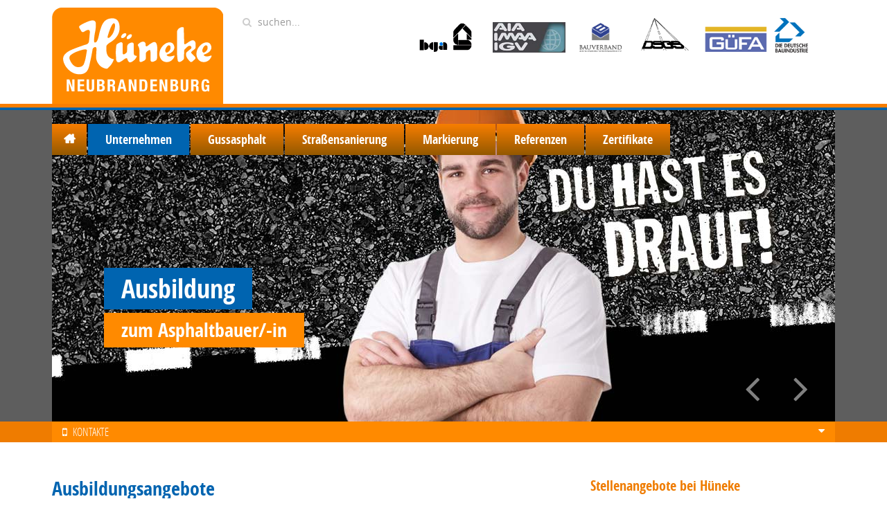

--- FILE ---
content_type: text/html; charset=utf-8
request_url: https://hueneke-nb.de/unternehmen/ausbildungsangebote
body_size: 6137
content:
<!DOCTYPE HTML>
<html lang="de-de" dir="ltr"  data-config='{"twitter":0,"plusone":0,"facebook":0,"style":"default"}'>

<head>
<meta charset="utf-8">
<meta http-equiv="X-UA-Compatible" content="IE=edge">
<meta name="viewport" content="width=device-width, initial-scale=1">
<base href="https://hueneke-nb.de/unternehmen/ausbildungsangebote" />
	<meta name="author" content="Christian Kaatz" />
	<meta name="generator" content="Joomla! - Open Source Content Management" />
	<title>Ausbildungsangebote - Hüneke Neubrandenburg GmbH</title>
	<link href="https://hueneke-nb.de/component/search/?Itemid=142&amp;format=opensearch" rel="search" title="Suchen Hüneke Neubrandenburg GmbH" type="application/opensearchdescription+xml" />
	<link href="/templates/hueneke/favicon.ico" rel="shortcut icon" type="image/vnd.microsoft.icon" />
	<link href="/modules/mod_cookiesaccept/screen.css" rel="stylesheet" type="text/css" />
	<link href="https://hueneke-nb.de/plugins/system/jmgyoutubedsgvo/assets/css/jmgyoutubedsgvo.css" rel="stylesheet" type="text/css" />
	<script src="/media/jui/js/jquery.min.js?ac520bd3d6569dda876ea8db6c239571" type="text/javascript"></script>
	<script src="/media/jui/js/jquery-noconflict.js?ac520bd3d6569dda876ea8db6c239571" type="text/javascript"></script>
	<script src="/media/jui/js/jquery-migrate.min.js?ac520bd3d6569dda876ea8db6c239571" type="text/javascript"></script>
	<script src="/media/jui/js/bootstrap.min.js?ac520bd3d6569dda876ea8db6c239571" type="text/javascript"></script>
	<script src="http://code.jquery.com/jquery-latest.min.js" type="text/javascript"></script>
	<script src="/media/widgetkit/uikit2-24d87627.js" type="text/javascript"></script>
	<script src="/media/widgetkit/wk-scripts-ca22bd3a.js" type="text/javascript"></script>

<link rel="apple-touch-icon-precomposed" href="/templates/hueneke/apple_touch_icon.png">
<link rel="stylesheet" href="/templates/hueneke/css/bootstrap.css">
<link rel="stylesheet" href="/templates/hueneke/css/theme.css">
<link rel="stylesheet" href="/templates/hueneke/css/custom.css">
<script src="/templates/hueneke/warp/vendor/uikit/js/uikit.js"></script>
<script src="/templates/hueneke/warp/vendor/uikit/js/components/autocomplete.js"></script>
<script src="/templates/hueneke/warp/vendor/uikit/js/components/search.js"></script>
<script src="/templates/hueneke/warp/vendor/uikit/js/components/tooltip.js"></script>
<script src="/templates/hueneke/warp/js/social.js"></script>
<script src="/templates/hueneke/js/theme.js"></script>
</head>

<body class="tm-sidebar-b-right tm-sidebars-1 tm-isblog">

    <div class="huenke_header">
    <div class="uk-container uk-container-center">

                <div class="tm-headerbar uk-clearfix">

                        <a class="tm-logo" href="https://hueneke-nb.de">
	<img src="/images/hueneke-nb-logo_marke_247x140px.png" alt="hueneke nb logo marke 247x140px" /></a>
                        
                        <div class="uk-navbar-flip">
                <div class="uk-navbar-content uk-hidden-small">
<form id="search-116-69751068379a8" class="uk-search" action="/unternehmen/ausbildungsangebote" method="post" data-uk-search="{'source': '/component/search/?tmpl=raw&amp;type=json&amp;ordering=&amp;searchphrase=all', 'param': 'searchword', 'msgResultsHeader': 'Suchergebnis', 'msgMoreResults': 'Weitere Ergebnisse', 'msgNoResults': 'Nichts gefunden', flipDropdown: 1}">
	<input class="uk-search-field" type="text" name="searchword" placeholder="suchen...">
	<input type="hidden" name="task"   value="search">
	<input type="hidden" name="option" value="com_search">
	<input type="hidden" name="Itemid" value="142">
</form>
</div>
            </div>
            
            <div class="uk-panel uk-hidden-small uk-hidden-medium">
	<p><a href="https://www.dsgs.de/home.html" target="_blank" rel="noopener"><img src="/images/partner/top_logos_partner/logo_dsgs_top2_single.png" alt="logo dsgs top2 single" width="78" height="55" style="margin-right: 10px; margin-top: 20px; margin-left: 20px;" /></a><a href="https://www.guefa-deutschland.de" target="_blank" rel="noopener"><img src="/images/partner/top_logos_partner/logo_guefa_top2_single.png" alt="logo guefa top2 single" width="94" height="62" style="margin: 20px 10px 0px 0px;" /></a><a href="https://www.bauindustrie.de" target="_blank" rel="noopener"><img src="/images/partner/hv_deutsche_bauindustrie.png" alt="hv deutsche bauindustrie" width="49" height="50" style="margin-top: 20px; margin-right: 10px;" /></a><!-- <a href="https://www.restaurierung-handwerk.de/" target="_blank" rel="noopener"><img src="/images/partner/logo_hell_handwerksbetriebe-restaurierung-denkmalpflege_100px.gif" alt="handwerksbetriebe restaurierung denkmalpflege" width="156" height="50" style="margin-top: 20px;" /></a> --></p></div>
<div class="uk-panel uk-hidden-small">
	<p><a href="https://www.gussasphalt.de" target="_blank" rel="noopener"><img src="/images/partner/logo_bga_top1.png" alt="logo bga top1" width="76" height="48" style="margin-right: 30px; margin-top: 30px;" /></a><a href="https://www.mastic-asphalt.eu" target="_blank" rel="noopener"><img src="/images/partner/mastic_asphalt_logo_top1.jpg" alt="mastic asphalt logo top1" width="105" height="44" style="margin-right: 20px; margin-top: 30px;" /></a><a href="https://www.bauverband-mv.de" target="_blank" rel="noopener"><img src="/images/partner/logo_bvm_03.png" alt="logo bvm 03" width="61" height="42" style="margin-top: 30px;" /></a></p></div>            
                        <a href="#offcanvas" class="uk-navbar-toggle uk-visible-small" data-uk-offcanvas></a>
            
        </div>
             
     </div>
     </div>
     
     
     
     <div class="huenke_navbar">
     <div class="uk-container uk-container-center">

                <div class="huenke_menubar">
        <nav class="tm-navbar uk-navbar">

                        <ul class="uk-navbar-nav uk-hidden-small">
<li><a href="/">Startseite</a></li><li class="uk-parent uk-active" data-uk-dropdown="{'preventflip':'y'}" aria-haspopup="true" aria-expanded="false"><a href="/unternehmen">Unternehmen</a><div class="uk-dropdown uk-dropdown-navbar uk-dropdown-width-1"><div class="uk-grid uk-dropdown-grid"><div class="uk-width-1-1"><ul class="uk-nav uk-nav-navbar"><li><a href="/unternehmen/das-unternehmen">Das Unternehmen</a></li><li><a href="/unternehmen/stellenangebote">Stellenangebote</a></li><li class="uk-active"><a href="/unternehmen/ausbildungsangebote">Ausbildungsangebote</a></li><li><a href="/unternehmen/referenzen">Referenzen</a></li><li><a href="/unternehmen/25-jubilaeum">25-Jahre-Jubiläum</a></li></ul></div></div></div></li><li class="uk-parent" data-uk-dropdown="{'preventflip':'y'}" aria-haspopup="true" aria-expanded="false"><a href="/gussasphalt">Gussasphalt</a><div class="uk-dropdown uk-dropdown-navbar uk-dropdown-width-2" style="min-width: 500px; max-width: 500px; width:250px;"><div class="uk-grid uk-dropdown-grid"><div class="uk-width-1-2"><ul class="uk-nav uk-nav-navbar"><li><a href="/gussasphalt/abdichtungen">Abdichtungen</a></li><li><a href="/gussasphalt/strassenbau">Straßenneubau</a></li><li><a href="/gussasphalt/industrie">Industrie</a></li><li><a href="/gussasphalt/landwirtschaft">Landwirtschaft</a></li><li><a href="/gussasphalt/neu-und-altbau">Neu- und Altbau</a></li><li><a href="/gussasphalt/tiefgaragen-und-parkdecks">Tiefgaragen und Parkdecks</a></li></ul></div><div class="uk-width-1-2"><ul class="uk-nav uk-nav-navbar"><li><a href="/gussasphalt/wege-und-plaetze">Wege und Plätze</a></li><li><a href="/gussasphalt/bodenbelaege">Bodenbeläge</a></li><li><a href="/gussasphalt/farbapshalt">Farbapshalt</a></li><li><a href="/gussasphalt/wasserbau-und-whg-anlagen">Wasserbau und WHG-Anlagen</a></li><li><a href="/gussasphalt/bitu-joint">Bitu Joint</a></li></ul></div></div></div></li><li><a href="/strassensanierung">Straßensanierung</a></li><li class="uk-parent" data-uk-dropdown="{'preventflip':'y'}" aria-haspopup="true" aria-expanded="false"><a href="/markierung">Markierung</a><div class="uk-dropdown uk-dropdown-navbar uk-dropdown-width-1"><div class="uk-grid uk-dropdown-grid"><div class="uk-width-1-1"><ul class="uk-nav uk-nav-navbar"><li><a href="/markierung/dickschicht">Dickschicht</a></li><li><a href="/markierung/duennschicht">Dünnschicht</a></li><li><a href="/markierung/weitere">weitere</a></li><li><a href="/markierung/demarkierung">Demarkierung</a></li></ul></div></div></div></li><li><a href="/news">Referenzen</a></li><li><a href="/zertifikate">Zertifikate</a></li></ul>            
        </nav>
        </div>
        
                <section id="tm-top-a" class="tm-top-a uk-grid" data-uk-grid-match="{target:'> div > .uk-panel'}" data-uk-grid-margin>
<div class="uk-width-1-1"><div class="uk-panel">
<div class="tm-slideshow-avanti " data-uk-slideshow="{animation: 'scroll',autoplay: true }">

    <div class="uk-position-relative">

        <ul class="uk-slideshow uk-overlay-active">
        
            <li style="min-height: 450px;">

                
                    <img src="/images/slider/slider_ausbildung_spezialasphaltbauer.jpg" alt="Slide 01">
                    
                                        <div class="uk-overlay-panel uk-overlay-fade">

                        <div class="uk-container uk-container-center uk-height-1-1 uk-width-1-1 uk-flex uk-flex-middle">
                            <div class="uk-width-medium-1-2">

                                <div class="tm-slideshow-content-panel">

                                    
                                    
                                                                        <div class="uk-text-large uk-margin"><h2 class="sliderblue">Ausbildung</h2>
<p class="sliderorange">zum Asphaltbauer/-in</p></div>
                                    
                                    
                                </div>

                            </div>
                        </div>

                    </div>
                    
                
            </li>

        
            <li style="min-height: 450px;">

                
                    <img src="/images/slider/slider_ausbildung_baugeraetefuehrer.jpg" alt="Slider Ausbildung Baugeraetefuehrer">
                    
                                        <div class="uk-overlay-panel uk-overlay-fade">

                        <div class="uk-container uk-container-center uk-height-1-1 uk-width-1-1 uk-flex uk-flex-middle">
                            <div class="uk-width-medium-1-2">

                                <div class="tm-slideshow-content-panel">

                                    
                                    
                                                                        <div class="uk-text-large uk-margin"><h2 class="sliderblue">Ausbildung</h2>
<p class="sliderorange">zum Baugeräteführer/-in</p></div>
                                    
                                    
                                </div>

                            </div>
                        </div>

                    </div>
                    
                
            </li>

        
            <li style="min-height: 450px;">

                
                    <img src="/images/slider/slider_azubi_strassenbauer.jpg" alt="Slider Azubi Strassenbauer">
                    
                                        <div class="uk-overlay-panel uk-overlay-fade">

                        <div class="uk-container uk-container-center uk-height-1-1 uk-width-1-1 uk-flex uk-flex-middle">
                            <div class="uk-width-medium-1-2">

                                <div class="tm-slideshow-content-panel">

                                    
                                    
                                                                        <div class="uk-text-large uk-margin"><h2 class="sliderblue">Ausbildung</h2>
<p class="sliderorange">zum Tiefbaufacharbeiter/-in</p></div>
                                    
                                    
                                </div>

                            </div>
                        </div>

                    </div>
                    
                
            </li>

                </ul>

                <div class="uk-position-bottom-right uk-margin uk-margin-left uk-margin-right">
            <div class="uk-grid uk-grid-small">
                <div><a href="#" class="uk-slidenav uk-slidenav-contrast uk-slidenav-previous" data-uk-slideshow-item="previous"></a></div>
                <div><a href="#" class="uk-slidenav uk-slidenav-contrast uk-slidenav-next" data-uk-slideshow-item="next"></a></div>
            </div>
        </div>
        
        
    </div>

</div>
</div></div>
</section>
                
     </div>
     </div>
     
     

                <div class="huenke_kontaktbar">
     	<div class="uk-container uk-container-center">
        <section id="tm-top-b" class="tm-top-b uk-grid" data-uk-grid-match="{target:'> div > .uk-panel'}" data-uk-grid-margin>
<div class="uk-width-1-1"><div class="uk-panel">
	<div data-uk-dropdown="">
<div><button class="uk-button uk-button-dropdown"><i class="uk-icon-mobile-phone" style="margin-right: 5px;"></i> Kontakte <i class="uk-icon-caret-down" style="float: right; margin-top: 5px;"></i></button></div>
<div class="uk-dropdown">
<ul class="uk-nav uk-nav-dropdown">
<li>
<ul class="uk-nav uk-nav-parent-icon uk-nav-side">
<li>
<table class="uk-table">
<tbody>
<tr>
<td><i class="uk-icon-mobile-phone" style="font-size: 23px; margin-right: 5px;"></i></td>
<td>allgemein: <strong><a href="tel:+493954226282">03954226282</a></strong></td>
</tr>
</tbody>
</table>
</li>




<!--
<li>
<table class="uk-table">
<tbody>
<tr>
<td><i class="uk-icon-mobile-phone" style="font-size: 23px; margin-right: 5px;"></i></td>
<td>Bauleitung: <strong>0395 422628X</strong></td>
</tr>
</tbody>
</table>
</li>
<li>
<table class="uk-table">
<tbody>
<tr>
<td><i class="uk-icon-mobile-phone" style="font-size: 23px; margin-right: 5px;"></i></td>
<td>Markierung: <strong>0395 422628X</strong></td>
</tr>
</tbody>
</table>
</li>
<li>
<table class="uk-table">
<tbody>
<tr>
<td><i class="uk-icon-mobile-phone" style="font-size: 23px; margin-right: 5px;"></i></td>
<td>Verkehrssicherung: <strong>0395 422628X</strong></td>
</tr>
</tbody>
</table>
</li>
-->
</ul>
</li>
</ul>
</div>
</div></div></div>
</section>
        </div>
     	</div>
                
     
     
     
        
             
     
     
     
        
                
     
     
     
        
        
                <div class="uk-container uk-container-center">
        <div id="tm-middle" class="tm-middle uk-grid" data-uk-grid-match data-uk-grid-margin>

                        <div class="tm-main uk-width-medium-2-3">

                
                                <main id="tm-content" class="tm-content">

                    
                    <div id="system-message-container">
</div>
<article class="uk-article" >

	
		<h1 class="uk-article-title">
					Ausbildungsangebote			</h1>
	
	
	
	
	
			
<h2>Ausbildung zum Asphaltbauer/-in</h2>
<h3>Der Asphalt der Straße wird zu Deinem Revier!<br />Mit einer Ausbildung zum Facharbeiter/-in für Asphaltbau.</h3>
<p><img src="/images/unternehmen/teaser_asphaltbauer-ausbildung_800x800px.jpg" alt="teaser asphaltbauer ausbildung 800x800px" width="800" height="800" style="margin-bottom: 20px;" /></p>
<h4>Was Du Mitbringst!</h4>
<p>Einen Realschulabschluss (Mittlere Reife). Du solltest lieber im Freien als am Schreibtisch arbeiten wollen. Du bist gern unterwegs als immer nur am gleichen Ort. Du bist fit und magst richtig schwere Technik.</p>
<h4>Was Du bekommst!</h4>
<p>Du wirst innerhalb einer 3-jährigen staatlich anerkannten Ausbildung zum Spezialisten für Gussasphalt und lernst Brücken abzudichten und Estriche für Neu- und Altbauten, Wege, Plätze sowie Fußböden zu legen. Du arbeitest in einem guten Team und kannst am Anfang bis zu 3.000 Euro Brutto verdienen.</p>
<h4>Interesse?</h4>
<p><a href="/component/contact/contact/4-allgemeiner-kontakt/2-bewerbung?Itemid=101"><strong>Dann bewirb Dich bei uns!</strong></a><br />Hüneke Neubrandenburg GmbH<br />Baumwallsweg 6h<br />17034 Neubrandenburg</p>
<hr />
<h2>Ausbildung zum Tiefbaufacharbeiter/-in</h2>
<h3>Geh raus und mach die Straße zu Deinem Revier!<br />Mit einer Ausbildung zum Tiefbaufacharbeiter/-in.</h3>
<h4><img src="/images/unternehmen/teaser_tiefbaufacharbeiter-ausbildung_800x800px.jpg" alt="teaser tiefbaufacharbeiter ausbildung 800x800px" style="margin-bottom: 20px;" /></h4>
<h4>Was Du Mitbringst!</h4>
<p>Einen Realschulabschluss (Mittlere Reife). Du solltest lieber im Freien als am Schreibtisch arbeiten und gern neue Aufgaben bewältigen wollen. Du interessiert Dich für moderne Technik sowie Spezialgeräte und hast keine zwei linken Hände.</p>
<h4>Was Du bekommst!</h4>
<p>Du wirst innerhalb einer 2-jährigen staatlich anerkannten Ausbildung zum Spezialisten im Tiefbau. Du arbeitest in einem guten Team, kannst am Anfang bis zu 3.000 Euro Brutto verdienen und Dich stets weiterbilden und so z.B. mit einer anschließenden 1-jährigen Ausbildung zum Straßenbauer/-in.</p>
<h4>Interesse?</h4>
<p><a href="/component/breezingforms/view/form?Itemid=152"><strong>Dann bewirb Dich bei uns!</strong></a> <br />Hüneke Neubrandenburg GmbH <br />Baumwallsweg 6h<br />17034 Neubrandenburg</p>
<hr />
<h2>Ausbildung zum Baugeräteführer/-in</h2>
<h3>Berherrsche die Maschinen!<br />Mit einer Ausbildung zum Baugeräteführer/-in.</h3>
<h4><img src="/images/unternehmen/teaser_baugeraetefuehrer-ausbildung_800x800px.jpg" alt="teaser baugeraetefuehrer ausbildung 800x800px" style="margin-bottom: 20px;" /></h4>
<h4>Was Du Mitbringst!</h4>
<p>Einen Realschulabschluss (Mittlere Reife). Du liebst die Arbeit im Freien und findest große schwere Maschinen faszinierend. Du magst es, auch schwierige Aufgaben mit Genauigkeit zu lösen. Du packst gern an, wenn auch mal eine Reparatur nötig ist.</p>
<h4>Was Du bekommst!</h4>
<p>Du wirst innerhalb einer 3-jährigen staatlich anerkannten Ausbildung zum Baugeräteführer/-in. Du arbeitest in einem guten Team, kannst am Anfang bis zu 3.000 Euro Brutto verdienen. Du lernst verschiedene Baumaschinen zu fahren und zu bedienen.</p>
<h4>&nbsp;</h4>
<h4><br /><br />Interesse?</h4>
<p><a href="/component/breezingforms/view/form?Itemid=152"><strong>Dann bewirb Dich bei uns! -&gt;</strong></a><br />Hüneke Neubrandenburg GmbH <br />Baumwallsweg 6h<br />17034 Neubrandenburg</p> 	
	
	
	
	
	
	
</article>

                </main>
                
                
            </div>
            
                                                            <aside class="tm-sidebar-b uk-width-medium-1-3"><div class="uk-panel"><h3 class="uk-panel-title">Stellenangebote bei Hüneke Neubrandenburg</h3><ul class="category-module mod-list">
						<li>
									<a class="mod-articles-category-title " href="/unternehmen/stellenangebote/32-stellenangebot-gussasphaltbauer-m-w-d">Stellenangebot Gussasphaltbauer (m/w/d)</a>
				
				
				
				
				
				
				
							</li>
					<li>
									<a class="mod-articles-category-title " href="/unternehmen/stellenangebote/35-baugeräteführer-m-w-d">Stellenangebot: Baugeräteführer (m/w/d)</a>
				
				
				
				
				
				
				
							</li>
					<li>
									<a class="mod-articles-category-title " href="/unternehmen/stellenangebote/36-stellenangebot-bauwerksabdichter-m-w-d">Stellenangebot: Bauwerksabdichter (m/w/d)</a>
				
				
				
				
				
				
				
							</li>
					<li>
									<a class="mod-articles-category-title " href="/unternehmen/stellenangebote/33-stellenangebot-fahrbahnmarkierer-m-w-d">Stellenangebot: Fahrbahnmarkierer (m/w/d)</a>
				
				
				
				
				
				
				
							</li>
					<li>
									<a class="mod-articles-category-title " href="/unternehmen/stellenangebote/31-stellenangebot-kaufmännischer-leiter-m-w-d">Stellenangebot: Kaufmännischer Leiter (m/w/d)</a>
				
				
				
				
				
				
				
							</li>
					<li>
									<a class="mod-articles-category-title " href="/unternehmen/stellenangebote/34-stellenangebot-straßenbauer-m-w-d">Stellenangebot: Straßenbauer (m/w/d)</a>
				
				
				
				
				
				
				
							</li>
			</ul>
</div></aside>
                        
        </div>
        </div>
        
                
    
    
    

            
    
    
    
        
                
                
    
    
    
        
                <div class="huenke_bottomebar">
        <div class="uk-container uk-container-center">
        <section id="tm-bottom-e" class="tm-bottom-e uk-grid" data-uk-grid-match="{target:'> div > .uk-panel'}" data-uk-grid-margin>
<div class="uk-width-1-1 uk-width-medium-1-3"><div class="uk-panel">
	<ul class="uk-nav uk-nav-parent-icon uk-nav-side">
<li>
<table class="uk-table">
<tbody>
<tr>
<td><i class="uk-icon-mobile-phone" style="font-size: 23px; margin-right: 5px;"></i></td>
<td>allgemein: <strong><a href="tel:+493954226282">0395 4226282</a></strong></td>
</tr>
</tbody>
</table>
</li>
<!-- <li>
<table class="uk-table">
<tbody>
<tr>
<td><i class="uk-icon-mobile-phone" style="font-size: 23px; margin-right: 5px;"></i></td>
<td>Bauleitung: <strong>0395 422628X</strong></td>
</tr>
</tbody>
</table>
</li> -->
<li>
<table class="uk-table">
<tbody>
<tr>
<td><i class="fa-map-marker" style="margin-right: 5px;"></i></td>
<td>Adresse<br /> Hüneke Neubrandenburg GmbH<br /> Baumwallsweg 6h<br /> 17034 Neubrandenburg</td>
</tr>
</tbody>
</table>
</li>
<li>
<table class="uk-table">
<tbody>
<tr>
<td><i class="uk-icon-envelope" style="margin-right: 5px;"></i></td>
<td><a href="mailto:info@hueneke-nb.de">E-Mail senden</a></td>
</tr>
</tbody>
</table>
</li>
</ul></div></div>

<div class="uk-width-1-1 uk-width-medium-1-3"><div class="uk-panel"><ul class="uk-nav uk-nav-parent-icon uk-nav-side" data-uk-nav="{}">
<li><a href="/">Startseite</a></li><li class="uk-active"><a href="/unternehmen">Unternehmen</a></li><li><a href="/gussasphalt">Gussasphalt</a></li><li><a href="/strassensanierung">Straßensanierung</a></li><li><a href="/markierung">Markierung</a></li><li><a href="/news">Referenzen</a></li><li><a href="/zertifikate">Zertifikate</a></li></ul></div></div>

<div class="uk-width-1-1 uk-width-medium-1-3"><div class="uk-panel"><ul class="uk-nav uk-nav-parent-icon uk-nav-side" data-uk-nav="{}">
<li><a href="/impressum">Impressum</a></li><li><a href="/datenschutzerklaerung">Datenschutzerklärung</a></li></ul></div></div>
</section>
        </div>
        </div>
                
    
    
    
        
                <div class="uk-container uk-container-center">
        <footer id="tm-footer" class="tm-footer">

                        <a class="tm-totop-scroller" data-uk-smooth-scroll href="#"></a>
            
            <div class="uk-panel">
	<p>© hueneke-nb.de 2016 | Alle Rechte vorbehalten</p></div>
<div class="uk-panel"><!--googleoff: all-->
<div id="ca_banner" 
    style="bottom:0px;
            ">
    <h2 style="
		">Wir nutzen Cookies.</h2> 
    <p style="
				">Durch die Nutzung unserer Website akzeptieren Sie die Datenschutzerklärung.        							<span class="infoplus" style=""><a href="https://www.hueneke-nb.de/index.php?option=com_content&view=article&id=8&Itemid=116">Mehr lesen …</a></span>
					        </p>
    <div class="accept" style="">Akzeptieren</div>
</div>


<script type="text/javascript">
    jQuery(document).ready(function () { 
	
	function setCookie(c_name,value,exdays)
	{
		var exdate=new Date();
		exdate.setDate(exdate.getDate() + exdays);
		var c_value=escape(value) + ((exdays==null) ? "" : "; expires="+exdate.toUTCString()) + "; path=/";
		document.cookie=c_name + "=" + c_value;
	}
	
	function readCookie(name) {
		var nameEQ = name + "=";
		var ca = document.cookie.split(';');
		for(var i=0;i < ca.length;i++) {
			var c = ca[i];
			while (c.charAt(0)==' ') c = c.substring(1,c.length);
			if (c.indexOf(nameEQ) == 0) return c.substring(nameEQ.length,c.length);
			}
		return null;
	}
    
	var $ca_banner = jQuery('#ca_banner');
    var $ca_infoplus = jQuery('.infoplus.info_modal');
    var $ca_info = jQuery('#ca_info');
    var $ca_info_close = jQuery('.ca_info_close');
    var $ca_infoaccept = jQuery('.accept');
    
	var cookieaccept = readCookie('cookieaccept');
	if(!(cookieaccept == "yes")){
	
		$ca_banner.delay(1000).slideDown('fast'); 
        $ca_infoplus.click(function(){
            $ca_info.fadeIn("fast");
        });
        $ca_info_close.click(function(){
            $ca_info.fadeOut("slow");
        });
        $ca_infoaccept.click(function(){
			setCookie("cookieaccept","yes",365);
            jQuery.post('https://hueneke-nb.de/unternehmen/ausbildungsangebote', 'set_cookie=1', function(){});
            $ca_banner.slideUp('slow');
            $ca_info.fadeOut("slow");
        });
       } 
    });
</script>
<!--googleon: all-->
</div>
        </footer>
        </div>
        
    

    
        <div id="offcanvas" class="uk-offcanvas">
        <div class="uk-offcanvas-bar"><ul class="uk-nav uk-nav-offcanvas">
<li><a href="/">Startseite</a></li><li class="uk-parent uk-active"><a href="/unternehmen">Unternehmen</a><ul class="uk-nav-sub"><li><a href="/unternehmen/das-unternehmen">Das Unternehmen</a></li><li><a href="/unternehmen/stellenangebote">Stellenangebote</a></li><li class="uk-active"><a href="/unternehmen/ausbildungsangebote">Ausbildungsangebote</a></li><li><a href="/unternehmen/referenzen">Referenzen</a></li><li><a href="/unternehmen/25-jubilaeum">25-Jahre-Jubiläum</a></li></ul></li><li class="uk-parent"><a href="/gussasphalt">Gussasphalt</a><ul class="uk-nav-sub"><li><a href="/gussasphalt/abdichtungen">Abdichtungen</a></li><li><a href="/gussasphalt/strassenbau">Straßenneubau</a></li><li><a href="/gussasphalt/industrie">Industrie</a></li><li><a href="/gussasphalt/landwirtschaft">Landwirtschaft</a></li><li><a href="/gussasphalt/neu-und-altbau">Neu- und Altbau</a></li><li><a href="/gussasphalt/tiefgaragen-und-parkdecks">Tiefgaragen und Parkdecks</a></li><li><a href="/gussasphalt/wege-und-plaetze">Wege und Plätze</a></li><li><a href="/gussasphalt/bodenbelaege">Bodenbeläge</a></li><li><a href="/gussasphalt/farbapshalt">Farbapshalt</a></li><li><a href="/gussasphalt/wasserbau-und-whg-anlagen">Wasserbau und WHG-Anlagen</a></li><li><a href="/gussasphalt/bitu-joint">Bitu Joint</a></li></ul></li><li><a href="/strassensanierung">Straßensanierung</a></li><li class="uk-parent"><a href="/markierung">Markierung</a><ul class="uk-nav-sub"><li><a href="/markierung/dickschicht">Dickschicht</a></li><li><a href="/markierung/duennschicht">Dünnschicht</a></li><li><a href="/markierung/weitere">weitere</a></li><li><a href="/markierung/demarkierung">Demarkierung</a></li></ul></li><li><a href="/news">Referenzen</a></li><li><a href="/zertifikate">Zertifikate</a></li></ul></div>
    </div>
    
</body>
</html>

--- FILE ---
content_type: text/css; charset=utf-8
request_url: https://hueneke-nb.de/templates/hueneke/css/theme.css
body_size: 22673
content:
@font-face{font-family:'Open Sans';src:url('../fonts/opensans-bold-webfont.woff2') format('woff2'),url('../fonts/opensans-bold-webfont.woff') format('woff'),url('../fonts/opensans-bold-webfont.ttf') format('truetype');font-weight:700;font-style:normal;}@font-face{font-family:'Open Sans';src:url('../fonts/opensans-light-webfont.woff2') format('woff2'),url('../fonts/opensans-light-webfont.woff') format('woff'),url('../fonts/opensans-light-webfont.ttf') format('truetype');font-weight:300;font-style:normal;}@font-face{font-family:'Open Sans';src:url('../fonts/opensans-regular-webfont.woff2') format('woff2'),url('../fonts/opensans-regular-webfont.woff') format('woff'),url('../fonts/opensans-regular-webfont.ttf') format('truetype');font-weight:normal;font-style:normal;}@font-face{font-family:'Open Sans';src:url('../fonts/opensans-semibold-webfont.woff2') format('woff2'),url('../fonts/opensans-semibold-webfont.woff') format('woff'),url('../fonts/opensans-semibold-webfont.ttf') format('truetype');font-weight:600;font-style:normal;}@font-face{font-family:'Open Sans Condensed';src:url('../fonts/opensans-condbold-webfont.woff2') format('woff2'),url('../fonts/opensans-condbold-webfont.woff') format('woff'),url('../fonts/opensans-condbold-webfont.ttf') format('truetype');font-weight:700;font-style:normal;}@font-face{font-family:'Open Sans Condensed';src:url('../fonts/opensans-condlight-webfont.woff2') format('woff2'),url('../fonts/opensans-condlight-webfont.woff') format('woff'),url('../fonts/opensans-condlight-webfont.ttf') format('truetype');font-weight:300;font-style:normal;}html{font:normal 14px / 20px 'Open Sans';-webkit-text-size-adjust:100%;-ms-text-size-adjust:100%;background:#ffffff;color:#444444;background-image:-webkit-radial-gradient(100% 100%,center,#ffffff,#ffffff);background-image:radial-gradient(100% 100% at center,#ffffff,#ffffff);}body{margin:0;}a{background:transparent;}a:active,a:hover{outline:0;}a,.uk-link{color:#1fa2d6;text-decoration:none;cursor:pointer;}a:hover,.uk-link:hover{color:#0074a2;text-decoration:underline;}abbr[title]{border-bottom:1px dotted;}b,strong{font-weight:bold;}:not(pre)>code,:not(pre)>kbd,:not(pre)>samp{font-size:12px;font-family:Consolas,monospace,serif;color:#dd0055;white-space:nowrap;padding:0 4px;border:1px solid #dddddd;border-radius:3px;background:#fafafa;}em{color:#dd0055;}ins{background:#ffffaa;color:#444444;text-decoration:none;}mark{background:#ffffaa;color:#444444;}q{font-style:italic;}small{font-size:80%;}sub,sup{font-size:75%;line-height:0;position:relative;vertical-align:baseline;}sup{top:-0.5em;}sub{bottom:-0.25em;}audio,canvas,iframe,img,svg,video{vertical-align:middle;}audio,canvas,img,svg,video{max-width:100%;height:auto;box-sizing:border-box;}.uk-img-preserve,.uk-img-preserve audio,.uk-img-preserve canvas,.uk-img-preserve img,.uk-img-preserve svg,.uk-img-preserve video{max-width:none;}img{border:0;}svg:not(:root){overflow:hidden;}blockquote,figure{margin:0;}p,ul,ol,dl,blockquote,pre,address,fieldset,figure{margin:0 0 20px 0;}*+p,*+ul,*+ol,*+dl,*+blockquote,*+pre,*+address,*+fieldset,*+figure{margin-top:20px;}h1,h2,h3,h4,h5,h6{margin:0 0 20px 0;font-family:'Open Sans';font-weight:300;color:#444444;text-transform:none;}*+h1,*+h2,*+h3,*+h4,*+h5,*+h6{margin-top:30px;}h1,.uk-h1{font-size:40px;line-height:50px;}h2,.uk-h2{font-size:32px;line-height:40px;}h3,.uk-h3{font-size:24px;line-height:30px;}h4,.uk-h4{font-size:18px;line-height:24px;}h5,.uk-h5{font-size:14px;line-height:20px;}h6,.uk-h6{font-size:12px;line-height:18px;}ul,ol{padding-left:30px;}ul>li>ul,ul>li>ol,ol>li>ol,ol>li>ul{margin:0;}dt{font-weight:bold;}dd{margin-left:0;}hr{box-sizing:content-box;height:0;margin:20px 0;border:0;border-top:1px solid #dddddd;}address{font-style:normal;}blockquote{padding-left:15px;border-left:5px solid #dddddd;font-size:16px;line-height:22px;font-style:italic;}pre{padding:10px;background:#fafafa;font:12px / 18px Consolas,monospace,serif;color:#444444;-moz-tab-size:4;tab-size:4;overflow:auto;border:1px solid #dddddd;border-radius:3px;}::-moz-selection{background:#1fa2d6;color:#ffffff;text-shadow:none;}::selection{background:#1fa2d6;color:#ffffff;text-shadow:none;}article,aside,details,figcaption,figure,footer,header,main,nav,section,summary{display:block;}progress{vertical-align:baseline;}audio:not([controls]){display:none;}[hidden],template{display:none;}iframe{border:0;}@media screen and (max-width: 400px){@-ms-viewport{width:device-width;}}.uk-grid{display:-ms-flexbox;display:-webkit-flex;display:flex;-ms-flex-wrap:wrap;-webkit-flex-wrap:wrap;flex-wrap:wrap;margin:0;padding:0;list-style:none;}.uk-grid:before,.uk-grid:after{content:"";display:block;overflow:hidden;}.uk-grid:after{clear:both;}.uk-grid>*{-ms-flex:none;-webkit-flex:none;flex:none;margin:0;float:left;}.uk-grid>*>:last-child{margin-bottom:0;}.uk-grid{margin-left:-25px;}.uk-grid>*{padding-left:25px;}.uk-grid+.uk-grid,.uk-grid-margin,.uk-grid>*>.uk-panel+.uk-panel{margin-top:25px;}@media (min-width: 1220px){.uk-grid{margin-left:-35px;}.uk-grid>*{padding-left:35px;}.uk-grid+.uk-grid,.uk-grid-margin,.uk-grid>*>.uk-panel+.uk-panel{margin-top:35px;}}.uk-grid-collapse{margin-left:0;}.uk-grid-collapse>*{padding-left:0;}.uk-grid-collapse+.uk-grid-collapse,.uk-grid-collapse>.uk-grid-margin,.uk-grid-collapse>*>.uk-panel+.uk-panel{margin-top:0;}.uk-grid-small{margin-left:-10px;}.uk-grid-small>*{padding-left:10px;}.uk-grid-small+.uk-grid-small,.uk-grid-small>.uk-grid-margin,.uk-grid-small>*>.uk-panel+.uk-panel{margin-top:10px;}.uk-grid-medium{margin-left:-25px;}.uk-grid-medium>*{padding-left:25px;}.uk-grid-medium+.uk-grid-medium,.uk-grid-medium>.uk-grid-margin,.uk-grid-medium>*>.uk-panel+.uk-panel{margin-top:25px;}@media (min-width: 960px){.uk-grid-large{margin-left:-35px;}.uk-grid-large>*{padding-left:35px;}.uk-grid-large+.uk-grid-large,.uk-grid-large-margin,.uk-grid-large>*>.uk-panel+.uk-panel{margin-top:35px;}}@media (min-width: 1220px){.uk-grid-large{margin-left:-50px;}.uk-grid-large>*{padding-left:50px;}.uk-grid-large+.uk-grid-large,.uk-grid-large-margin,.uk-grid-large>*>.uk-panel+.uk-panel{margin-top:50px;}}.uk-grid-divider:not(:empty){margin-left:-25px;margin-right:-25px;}.uk-grid-divider>*{padding-left:25px;padding-right:25px;}.uk-grid-divider>[class*='uk-width-1-']:not(.uk-width-1-1):nth-child(n+2),.uk-grid-divider>[class*='uk-width-2-']:nth-child(n+2),.uk-grid-divider>[class*='uk-width-3-']:nth-child(n+2),.uk-grid-divider>[class*='uk-width-4-']:nth-child(n+2),.uk-grid-divider>[class*='uk-width-5-']:nth-child(n+2),.uk-grid-divider>[class*='uk-width-6-']:nth-child(n+2),.uk-grid-divider>[class*='uk-width-7-']:nth-child(n+2),.uk-grid-divider>[class*='uk-width-8-']:nth-child(n+2),.uk-grid-divider>[class*='uk-width-9-']:nth-child(n+2){border-left:1px solid #dddddd;}@media (min-width: 768px){.uk-grid-divider > [class*='uk-width-medium-']:not(.uk-width-medium-1-1):nth-child(n+2){border-left:1px solid #dddddd;}}@media (min-width: 960px){.uk-grid-divider > [class*='uk-width-large-']:not(.uk-width-large-1-1):nth-child(n+2){border-left:1px solid #dddddd;}}@media (min-width: 1220px){.uk-grid-divider:not(:empty){margin-left:-35px;margin-right:-35px;}.uk-grid-divider>*{padding-left:35px;padding-right:35px;}.uk-grid-divider:empty{margin-top:35px;margin-bottom:35px;}}.uk-grid-divider:empty{margin-top:25px;margin-bottom:25px;border-top:1px solid #dddddd;}.uk-grid-match>*{display:-ms-flexbox;display:-webkit-flex;display:flex;-ms-flex-wrap:wrap;-webkit-flex-wrap:wrap;flex-wrap:wrap;}.uk-grid-match>*>*{-ms-flex:none;-webkit-flex:none;flex:none;box-sizing:border-box;width:100%;}[class*='uk-grid-width']>*{box-sizing:border-box;width:100%;}.uk-grid-width-1-2>*{width:50%;}.uk-grid-width-1-3>*{width:33.333%;}.uk-grid-width-1-4>*{width:25%;}.uk-grid-width-1-5>*{width:20%;}.uk-grid-width-1-6>*{width:16.666%;}.uk-grid-width-1-10>*{width:10%;}.uk-grid-width-auto>*{width:auto;}@media (min-width: 480px){.uk-grid-width-small-1-1 > *{width:100%;}.uk-grid-width-small-1-2>*{width:50%;}.uk-grid-width-small-1-3>*{width:33.333%;}.uk-grid-width-small-1-4>*{width:25%;}.uk-grid-width-small-1-5>*{width:20%;}.uk-grid-width-small-1-6>*{width:16.666%;}.uk-grid-width-small-1-10>*{width:10%;}}@media (min-width: 768px){.uk-grid-width-medium-1-1 > *{width:100%;}.uk-grid-width-medium-1-2>*{width:50%;}.uk-grid-width-medium-1-3>*{width:33.333%;}.uk-grid-width-medium-1-4>*{width:25%;}.uk-grid-width-medium-1-5>*{width:20%;}.uk-grid-width-medium-1-6>*{width:16.666%;}.uk-grid-width-medium-1-10>*{width:10%;}}@media (min-width: 960px){.uk-grid-width-large-1-1 > *{width:100%;}.uk-grid-width-large-1-2>*{width:50%;}.uk-grid-width-large-1-3>*{width:33.333%;}.uk-grid-width-large-1-4>*{width:25%;}.uk-grid-width-large-1-5>*{width:20%;}.uk-grid-width-large-1-6>*{width:16.666%;}.uk-grid-width-large-1-10>*{width:10%;}}@media (min-width: 1220px){.uk-grid-width-xlarge-1-1 > *{width:100%;}.uk-grid-width-xlarge-1-2>*{width:50%;}.uk-grid-width-xlarge-1-3>*{width:33.333%;}.uk-grid-width-xlarge-1-4>*{width:25%;}.uk-grid-width-xlarge-1-5>*{width:20%;}.uk-grid-width-xlarge-1-6>*{width:16.666%;}.uk-grid-width-xlarge-1-10>*{width:10%;}}[class*='uk-width']{box-sizing:border-box;width:100%;}.uk-width-1-1{width:100%;}.uk-width-1-2,.uk-width-2-4,.uk-width-3-6,.uk-width-5-10{width:50%;}.uk-width-1-3,.uk-width-2-6{width:33.333%;}.uk-width-2-3,.uk-width-4-6{width:66.666%;}.uk-width-1-4{width:25%;}.uk-width-3-4{width:75%;}.uk-width-1-5,.uk-width-2-10{width:20%;}.uk-width-2-5,.uk-width-4-10{width:40%;}.uk-width-3-5,.uk-width-6-10{width:60%;}.uk-width-4-5,.uk-width-8-10{width:80%;}.uk-width-1-6{width:16.666%;}.uk-width-5-6{width:83.333%;}.uk-width-1-10{width:10%;}.uk-width-3-10{width:30%;}.uk-width-7-10{width:70%;}.uk-width-9-10{width:90%;}@media (min-width: 480px){.uk-width-small-1-1{width:100%;}.uk-width-small-1-2,.uk-width-small-2-4,.uk-width-small-3-6,.uk-width-small-5-10{width:50%;}.uk-width-small-1-3,.uk-width-small-2-6{width:33.333%;}.uk-width-small-2-3,.uk-width-small-4-6{width:66.666%;}.uk-width-small-1-4{width:25%;}.uk-width-small-3-4{width:75%;}.uk-width-small-1-5,.uk-width-small-2-10{width:20%;}.uk-width-small-2-5,.uk-width-small-4-10{width:40%;}.uk-width-small-3-5,.uk-width-small-6-10{width:60%;}.uk-width-small-4-5,.uk-width-small-8-10{width:80%;}.uk-width-small-1-6{width:16.666%;}.uk-width-small-5-6{width:83.333%;}.uk-width-small-1-10{width:10%;}.uk-width-small-3-10{width:30%;}.uk-width-small-7-10{width:70%;}.uk-width-small-9-10{width:90%;}}@media (min-width: 768px){.uk-width-medium-1-1{width:100%;}.uk-width-medium-1-2,.uk-width-medium-2-4,.uk-width-medium-3-6,.uk-width-medium-5-10{width:50%;}.uk-width-medium-1-3,.uk-width-medium-2-6{width:33.333%;}.uk-width-medium-2-3,.uk-width-medium-4-6{width:66.666%;}.uk-width-medium-1-4{width:25%;}.uk-width-medium-3-4{width:75%;}.uk-width-medium-1-5,.uk-width-medium-2-10{width:20%;}.uk-width-medium-2-5,.uk-width-medium-4-10{width:40%;}.uk-width-medium-3-5,.uk-width-medium-6-10{width:60%;}.uk-width-medium-4-5,.uk-width-medium-8-10{width:80%;}.uk-width-medium-1-6{width:16.666%;}.uk-width-medium-5-6{width:83.333%;}.uk-width-medium-1-10{width:10%;}.uk-width-medium-3-10{width:30%;}.uk-width-medium-7-10{width:70%;}.uk-width-medium-9-10{width:90%;}}@media (min-width: 960px){.uk-width-large-1-1{width:100%;}.uk-width-large-1-2,.uk-width-large-2-4,.uk-width-large-3-6,.uk-width-large-5-10{width:50%;}.uk-width-large-1-3,.uk-width-large-2-6{width:33.333%;}.uk-width-large-2-3,.uk-width-large-4-6{width:66.666%;}.uk-width-large-1-4{width:25%;}.uk-width-large-3-4{width:75%;}.uk-width-large-1-5,.uk-width-large-2-10{width:20%;}.uk-width-large-2-5,.uk-width-large-4-10{width:40%;}.uk-width-large-3-5,.uk-width-large-6-10{width:60%;}.uk-width-large-4-5,.uk-width-large-8-10{width:80%;}.uk-width-large-1-6{width:16.666%;}.uk-width-large-5-6{width:83.333%;}.uk-width-large-1-10{width:10%;}.uk-width-large-3-10{width:30%;}.uk-width-large-7-10{width:70%;}.uk-width-large-9-10{width:90%;}}@media (min-width: 1220px){.uk-width-xlarge-1-1{width:100%;}.uk-width-xlarge-1-2,.uk-width-xlarge-2-4,.uk-width-xlarge-3-6,.uk-width-xlarge-5-10{width:50%;}.uk-width-xlarge-1-3,.uk-width-xlarge-2-6{width:33.333%;}.uk-width-xlarge-2-3,.uk-width-xlarge-4-6{width:66.666%;}.uk-width-xlarge-1-4{width:25%;}.uk-width-xlarge-3-4{width:75%;}.uk-width-xlarge-1-5,.uk-width-xlarge-2-10{width:20%;}.uk-width-xlarge-2-5,.uk-width-xlarge-4-10{width:40%;}.uk-width-xlarge-3-5,.uk-width-xlarge-6-10{width:60%;}.uk-width-xlarge-4-5,.uk-width-xlarge-8-10{width:80%;}.uk-width-xlarge-1-6{width:16.666%;}.uk-width-xlarge-5-6{width:83.333%;}.uk-width-xlarge-1-10{width:10%;}.uk-width-xlarge-3-10{width:30%;}.uk-width-xlarge-7-10{width:70%;}.uk-width-xlarge-9-10{width:90%;}}@media (min-width: 768px){[class*='uk-push-'],[class*='uk-pull-']{position:relative;}.uk-push-1-2,.uk-push-2-4,.uk-push-3-6,.uk-push-5-10{left:50%;}.uk-push-1-3,.uk-push-2-6{left:33.333%;}.uk-push-2-3,.uk-push-4-6{left:66.666%;}.uk-push-1-4{left:25%;}.uk-push-3-4{left:75%;}.uk-push-1-5,.uk-push-2-10{left:20%;}.uk-push-2-5,.uk-push-4-10{left:40%;}.uk-push-3-5,.uk-push-6-10{left:60%;}.uk-push-4-5,.uk-push-8-10{left:80%;}.uk-push-1-6{left:16.666%;}.uk-push-5-6{left:83.333%;}.uk-push-1-10{left:10%;}.uk-push-3-10{left:30%;}.uk-push-7-10{left:70%;}.uk-push-9-10{left:90%;}.uk-pull-1-2,.uk-pull-2-4,.uk-pull-3-6,.uk-pull-5-10{left:-50%;}.uk-pull-1-3,.uk-pull-2-6{left:-33.333%;}.uk-pull-2-3,.uk-pull-4-6{left:-66.666%;}.uk-pull-1-4{left:-25%;}.uk-pull-3-4{left:-75%;}.uk-pull-1-5,.uk-pull-2-10{left:-20%;}.uk-pull-2-5,.uk-pull-4-10{left:-40%;}.uk-pull-3-5,.uk-pull-6-10{left:-60%;}.uk-pull-4-5,.uk-pull-8-10{left:-80%;}.uk-pull-1-6{left:-16.666%;}.uk-pull-5-6{left:-83.333%;}.uk-pull-1-10{left:-10%;}.uk-pull-3-10{left:-30%;}.uk-pull-7-10{left:-70%;}.uk-pull-9-10{left:-90%;}}.uk-panel{display:block;position:relative;}.uk-panel,.uk-panel:hover{text-decoration:none;}.uk-panel:before,.uk-panel:after{content:"";display:table;}.uk-panel:after{clear:both;}.uk-panel>:not(.uk-panel-title):last-child{margin-bottom:0;}.uk-panel-title{margin-top:0;margin-bottom:20px;font-size:18px;line-height:24px;font-weight:normal;text-transform:none;color:#444444;}.uk-panel-badge{position:absolute;top:0;right:0;z-index:1;}.uk-panel-teaser{margin-bottom:20px;}.uk-panel-body{padding:20px;}.uk-panel-box{padding:20px;background:#fafafa;color:#444444;border:1px solid #dddddd;border-radius:4px;}.uk-panel-box-hover:hover{color:#444444;}.uk-panel-box .uk-panel-title{color:#444444;}.uk-panel-box .uk-panel-badge{top:10px;right:10px;}.uk-panel-box>.uk-panel-teaser{margin-top:-21px;margin-left:-21px;margin-right:-21px;}.uk-panel-box>.uk-nav-side{margin:0 -20px;}.uk-panel-box-primary{background-color:#eefaff;color:#699eb3;border-color:rgba(105,158,179,0.3);}.uk-panel-box-primary-hover:hover{color:#699eb3;}.uk-panel-box-primary .uk-panel-title{color:#3484a4;}.uk-panel-box-secondary{background-color:#ffffff;color:#444444;}.uk-panel-box-secondary-hover:hover{color:#444444;}.uk-panel-box-secondary .uk-panel-title{color:#444444;}.uk-panel-hover{padding:20px;color:#444444;border:1px solid transparent;border-radius:4px;}.uk-panel-hover:hover{background:#fafafa;color:#444444;border-color:#dddddd;}.uk-panel-hover .uk-panel-badge{top:10px;right:10px;}.uk-panel-hover>.uk-panel-teaser{margin-top:-21px;margin-left:-21px;margin-right:-21px;}.uk-panel-header .uk-panel-title{padding-bottom:10px;border-bottom:1px solid #dddddd;color:#444444;}.uk-panel-space{padding:30px;}.uk-panel-space .uk-panel-badge{top:30px;right:30px;}.uk-panel+.uk-panel-divider{margin-top:50px !important;}.uk-panel+.uk-panel-divider:before{content:"";display:block;position:absolute;top:-25px;left:0;right:0;border-top:1px solid #dddddd;}@media (min-width: 1220px){.uk-panel + .uk-panel-divider{margin-top:70px !important;}.uk-panel+.uk-panel-divider:before{top:-35px;}}.uk-panel-box .uk-panel-teaser{border-top-left-radius:4px;border-top-right-radius:4px;overflow:hidden;-webkit-transform:translateZ(0);}.uk-block{position:relative;box-sizing:border-box;padding-top:20px;padding-bottom:20px;}@media (min-width: 768px){.uk-block{padding-top:50px;padding-bottom:50px;}}.uk-block:before,.uk-block:after{content:"";display:table;}.uk-block:after{clear:both;}.uk-block>:last-child{margin-bottom:0;}.uk-block-large{padding-top:20px;padding-bottom:20px;}@media (min-width: 768px){.uk-block-large{padding-top:50px;padding-bottom:50px;}}@media (min-width: 960px){.uk-block-large{padding-top:100px;padding-bottom:100px;}}.uk-block-default{background:#ffffff;}.uk-block-muted{background:#f9f9f9;}.uk-block-primary{background:#00a8e6;}.uk-block-secondary{background:#222222;}.uk-block-default+.uk-block-default,.uk-block-muted+.uk-block-muted,.uk-block-primary+.uk-block-primary,.uk-block-secondary+.uk-block-secondary{padding-top:0;}.uk-article:before,.uk-article:after{content:"";display:table;}.uk-article:after{clear:both;}.uk-article>:last-child{margin-bottom:0;}.uk-article+.uk-article{margin-top:30px;}.uk-article-title{font-size:36px;line-height:42px;font-weight:300;text-transform:none;}.uk-article-title a{color:inherit;text-decoration:none;}.uk-article-meta{font-size:12px;line-height:18px;color:#999999;}.uk-article-lead{color:#444444;font-size:18px;line-height:24px;font-weight:normal;}.uk-article-divider{margin-bottom:30px;border-color:#dddddd;}*+.uk-article-divider{margin-top:30px;}.uk-article+.uk-article{padding-top:30px;border-top:1px solid #dddddd;}.uk-comment-header{margin-bottom:20px;padding:10px;border:1px solid #dddddd;border-radius:4px;background:#fafafa;}.uk-comment-header:before,.uk-comment-header:after{content:"";display:table;}.uk-comment-header:after{clear:both;}.uk-comment-avatar{margin-right:20px;float:left;}.uk-comment-title{margin:5px 0 0 0;font-size:16px;line-height:22px;}.uk-comment-meta{margin:2px 0 0 0;font-size:11px;line-height:16px;color:#999999;}.uk-comment-body{padding-left:10px;padding-right:10px;}.uk-comment-body>:last-child{margin-bottom:0;}.uk-comment-list{padding:0;list-style:none;}.uk-comment-list .uk-comment+ul{margin:30px 0 0 0;list-style:none;}.uk-comment-list>li:nth-child(n+2),.uk-comment-list .uk-comment+ul>li:nth-child(n+2){margin-top:30px;}@media (min-width: 768px){.uk-comment-list .uk-comment + ul{padding-left:100px;}}.uk-comment-primary .uk-comment-header{border-color:rgba(45,112,145,0.3);background-color:#ebf7fd;color:#2d7091;text-shadow:0 1px 0 #ffffff;}.uk-cover-background{background-position:50% 50%;background-size:cover;background-repeat:no-repeat;}.uk-cover{overflow:hidden;}.uk-cover-object{width:auto;height:auto;min-width:100%;min-height:100%;max-width:none;position:relative;left:50%;top:50%;-webkit-transform:translate(-50%,-50%);transform:translate(-50%,-50%);}[data-uk-cover]{position:relative;left:50%;top:50%;-webkit-transform:translate(-50%,-50%);transform:translate(-50%,-50%);}.uk-nav,.uk-nav ul{margin:0;padding:0;list-style:none;}.uk-nav li>a{display:block;text-decoration:none;}.uk-nav>li>a{padding:5px 20px;}.uk-nav ul{padding-left:15px;}.uk-nav ul a{padding:2px 0;}.uk-nav li>a>div{font-size:12px;line-height:18px;}.uk-nav-header{padding:5px 20px;text-transform:uppercase;font-weight:bold;font-size:12px;}.uk-nav-header:not(:first-child){margin-top:20px;}.uk-nav-divider{margin:9px 20px;}ul.uk-nav-sub{padding:5px 0 5px 20px;}.uk-nav-parent-icon>.uk-parent>a:after{content:"\f104";width:20px;margin-right:-10px;float:right;font-family:FontAwesome;text-align:center;}.uk-nav-parent-icon>.uk-parent.uk-open>a:after{content:"\f107";}.uk-nav-side>li>a{color:#444444;}.uk-nav-side>li>a:hover,.uk-nav-side>li>a:focus{background:rgba(0,0,0,0.03);color:#444444;outline:none;box-shadow:inset 0 0 1px rgba(0,0,0,0.1);text-shadow:0 -1px 0 #ffffff;}.uk-nav-side>li.uk-active>a{background:#52b4df;color:#ffffff;box-shadow:inset 0 2px 4px rgba(0,69,109,0.25);text-shadow:0 -1px 0 rgba(0,0,0,0.2);}.uk-nav-side .uk-nav-header{color:#444444;}.uk-nav-side .uk-nav-divider{border-top:1px solid #dddddd;box-shadow:0 1px 0 #ffffff;}.uk-nav-side ul a{color:#1fa2d6;}.uk-nav-side ul a:hover{color:#0074a2;}.uk-nav-dropdown>li>a{color:#444444;}.uk-nav-dropdown>li>a:hover,.uk-nav-dropdown>li>a:focus{background:#52b4df;color:#ffffff;outline:none;box-shadow:inset 0 2px 4px rgba(0,69,109,0.25);text-shadow:0 -1px 0 rgba(0,0,0,0.2);}.uk-nav-dropdown .uk-nav-header{color:#999999;}.uk-nav-dropdown .uk-nav-divider{border-top:1px solid #dddddd;}.uk-nav-dropdown ul a{color:#1fa2d6;}.uk-nav-dropdown ul a:hover{color:#0074a2;}.uk-nav-navbar>li>a{color:#444444;}.uk-nav-navbar>li>a:hover,.uk-nav-navbar>li>a:focus{background:#52b4df;color:#ffffff;outline:none;box-shadow:inset 0 2px 4px rgba(0,69,109,0.25);text-shadow:0 -1px 0 rgba(0,0,0,0.2);}.uk-nav-navbar .uk-nav-header{color:#999999;}.uk-nav-navbar .uk-nav-divider{border-top:1px solid #dddddd;}.uk-nav-navbar ul a{color:#1fa2d6;}.uk-nav-navbar ul a:hover{color:#0074a2;}.uk-nav-offcanvas>li>a{color:#cccccc;padding:10px 15px;border-top:1px solid rgba(0,0,0,0.3);box-shadow:inset 0 1px 0 rgba(255,255,255,0.05);text-shadow:0 1px 0 rgba(0,0,0,0.5);}.uk-nav-offcanvas>.uk-open>a,html:not(.uk-touch) .uk-nav-offcanvas>li>a:hover,html:not(.uk-touch) .uk-nav-offcanvas>li>a:focus{background:#404040;color:#ffffff;outline:none;}html .uk-nav.uk-nav-offcanvas>li.uk-active>a{background:#1a1a1a;color:#ffffff;box-shadow:inset 0 1px 3px rgba(0,0,0,0.3);}.uk-nav-offcanvas .uk-nav-header{color:#777777;margin-top:0;border-top:1px solid rgba(0,0,0,0.3);background:#404040;box-shadow:inset 0 1px 0 rgba(255,255,255,0.05);text-shadow:0 1px 0 rgba(0,0,0,0.5);}.uk-nav-offcanvas .uk-nav-divider{border-top:1px solid rgba(255,255,255,0.01);margin:0;height:4px;background:rgba(0,0,0,0.2);box-shadow:inset 0 1px 3px rgba(0,0,0,0.3);}.uk-nav-offcanvas ul a{color:#cccccc;}html:not(.uk-touch) .uk-nav-offcanvas ul a:hover{color:#ffffff;}.uk-nav-offcanvas{border-bottom:1px solid rgba(0,0,0,0.3);box-shadow:0 1px 0 rgba(255,255,255,0.05);}.uk-nav-offcanvas .uk-nav-sub{border-top:1px solid rgba(0,0,0,0.3);box-shadow:inset 0 1px 0 rgba(255,255,255,0.05);}.uk-navbar{background:#f7f7f7;color:#444444;border:1px solid rgba(0,0,0,0.1);border-bottom-color:rgba(0,0,0,0.3);border-radius:4px;background-origin:border-box;background-image:-webkit-linear-gradient(top,#ffffff,#eeeeee);background-image:linear-gradient(to bottom,#ffffff,#eeeeee);}.uk-navbar:before,.uk-navbar:after{content:"";display:table;}.uk-navbar:after{clear:both;}.uk-navbar-nav{margin:0;padding:0;list-style:none;float:left;}.uk-navbar-nav>li{float:left;position:relative;}.uk-navbar-nav>li>a{display:block;box-sizing:border-box;text-decoration:none;height:45px;padding:0 15px;line-height:44px;color:#444444;font-size:14px;font-family:"Helvetica Neue",Helvetica,Arial,sans-serif;font-weight:normal;margin-top:-1px;margin-left:-1px;border:1px solid transparent;border-bottom-width:0;text-shadow:0 1px 0 #ffffff;}.uk-navbar-nav>li>a[href='#']{cursor:text;}.uk-navbar-nav>li:hover>a,.uk-navbar-nav>li>a:focus,.uk-navbar-nav>li.uk-open>a{background-color:transparent;color:#444444;outline:none;position:relative;z-index:1;border-left-color:rgba(0,0,0,0.1);border-right-color:rgba(0,0,0,0.1);border-top-color:rgba(0,0,0,0.1);box-shadow:inset 0 2px 4px rgba(0,0,0,0.1);}.uk-navbar-nav>li>a:active{background-color:#f5f5f5;color:#444444;border-left-color:rgba(0,0,0,0.1);border-right-color:rgba(0,0,0,0.1);border-top-color:rgba(0,0,0,0.2);box-shadow:inset 0 2px 4px rgba(0,0,0,0.1);}.uk-navbar-nav>li.uk-active>a{background-color:#fafafa;color:#444444;border-left-color:rgba(0,0,0,0.1);border-right-color:rgba(0,0,0,0.1);border-top-color:rgba(0,0,0,0.2);box-shadow:inset 0 2px 4px rgba(0,0,0,0.1);}.uk-navbar-nav .uk-navbar-nav-subtitle{line-height:32px;}.uk-navbar-nav-subtitle>div{margin-top:-8px;font-size:10px;line-height:12px;}.uk-navbar-content,.uk-navbar-brand,.uk-navbar-toggle{box-sizing:border-box;display:block;height:45px;padding:0 15px;float:left;margin-top:-1px;text-shadow:0 1px 0 #ffffff;}.uk-navbar-content:before,.uk-navbar-brand:before,.uk-navbar-toggle:before{content:'';display:inline-block;height:100%;vertical-align:middle;}.uk-navbar-content+.uk-navbar-content:not(.uk-navbar-center){padding-left:0;}.uk-navbar-content>a:not([class]){color:#1fa2d6;}.uk-navbar-content>a:not([class]):hover{color:#0074a2;}.uk-navbar-brand{font-size:18px;color:#444444;text-decoration:none;}.uk-navbar-brand:hover,.uk-navbar-brand:focus{color:#444444;text-decoration:none;outline:none;}.uk-navbar-toggle{font-size:18px;color:#444444;text-decoration:none;}.uk-navbar-toggle:hover,.uk-navbar-toggle:focus{color:#444444;text-decoration:none;outline:none;}.uk-navbar-toggle:after{content:"\f0c9";font-family:FontAwesome;vertical-align:middle;}.uk-navbar-toggle-alt:after{content:"\f002";}.uk-navbar-center{float:none;text-align:center;max-width:50%;margin-left:auto;margin-right:auto;}.uk-navbar-flip{float:right;}.uk-navbar-nav:first-child>li:first-child>a{border-top-left-radius:4px;border-bottom-left-radius:4px;}.uk-navbar-flip .uk-navbar-nav>li>a{margin-left:0;margin-right:-1px;}.uk-navbar-flip .uk-navbar-nav:first-child>li:first-child>a{border-top-left-radius:0;border-bottom-left-radius:0;}.uk-navbar-flip .uk-navbar-nav:last-child>li:last-child>a{border-top-right-radius:4px;border-bottom-right-radius:4px;}.uk-navbar-attached{border-top-color:transparent;border-left-color:transparent;border-right-color:transparent;border-radius:0;}.uk-navbar-attached .uk-navbar-nav>li>a{border-radius:0 !important;}.uk-subnav{display:-ms-flexbox;display:-webkit-flex;display:flex;-ms-flex-wrap:wrap;-webkit-flex-wrap:wrap;flex-wrap:wrap;margin-left:-10px;margin-top:-10px;padding:0;list-style:none;}.uk-subnav>*{-ms-flex:none;-webkit-flex:none;flex:none;padding-left:10px;margin-top:10px;position:relative;}.uk-subnav:before,.uk-subnav:after{content:"";display:block;overflow:hidden;}.uk-subnav:after{clear:both;}.uk-subnav>*{float:left;}.uk-subnav>*>*{display:inline-block;color:#444444;}.uk-subnav>*>:hover,.uk-subnav>*>:focus{color:#1fa2d6;text-decoration:none;}.uk-subnav>.uk-active>*{color:#1fa2d6;}.uk-subnav-line>:before{content:"";display:inline-block;height:10px;vertical-align:middle;}.uk-subnav-line>:nth-child(n+2):before{margin-right:10px;border-left:1px solid #dddddd;}.uk-subnav-pill>*>*{padding:3px 9px;border-radius:4px;}.uk-subnav-pill>*>:hover,.uk-subnav-pill>*>:focus{background:#fafafa;color:#444444;text-decoration:none;outline:none;box-shadow:0 0 0 1px rgba(0,0,0,0.1);}.uk-subnav-pill>.uk-active>*{background:#52b4df;color:#ffffff;box-shadow:inset 0 2px 4px rgba(0,0,0,0.2);}.uk-subnav>.uk-disabled>*{background:none;color:#999999;text-decoration:none;cursor:text;box-shadow:none;}.uk-breadcrumb{padding:0;list-style:none;font-size:0.001px;}.uk-breadcrumb>li{font-size:1rem;vertical-align:top;}.uk-breadcrumb>li,.uk-breadcrumb>li>a,.uk-breadcrumb>li>span{display:inline-block;}.uk-breadcrumb>li:nth-child(n+2):before{content:"/";display:inline-block;margin:0 8px;}.uk-breadcrumb>li:not(.uk-active)>span{color:#999999;}.uk-pagination{padding:0;list-style:none;text-align:center;font-size:0.001px;}.uk-pagination:before,.uk-pagination:after{content:"";display:table;}.uk-pagination:after{clear:both;}.uk-pagination>li{display:inline-block;font-size:1rem;vertical-align:top;}.uk-pagination>li:nth-child(n+2){margin-left:5px;}.uk-pagination>li>a,.uk-pagination>li>span{display:inline-block;min-width:16px;padding:3px 5px;line-height:20px;text-decoration:none;box-sizing:content-box;text-align:center;border-radius:4px;}.uk-pagination>li>a{background:#f7f7f7;color:#444444;border:1px solid rgba(0,0,0,0.2);border-bottom-color:rgba(0,0,0,0.3);background-origin:border-box;background-image:-webkit-linear-gradient(top,#ffffff,#eeeeee);background-image:linear-gradient(to bottom,#ffffff,#eeeeee);text-shadow:0 1px 0 #ffffff;}.uk-pagination>li>a:hover,.uk-pagination>li>a:focus{background-color:#fafafa;color:#444444;outline:none;background-image:none;}.uk-pagination>li>a:active{background-color:#f5f5f5;color:#444444;border-color:rgba(0,0,0,0.2);border-top-color:rgba(0,0,0,0.3);background-image:none;box-shadow:inset 0 2px 4px rgba(0,0,0,0.1);}.uk-pagination>.uk-active>span{background:#52b4df;color:#ffffff;border:1px solid rgba(0,0,0,0.2);border-bottom-color:rgba(0,0,0,0.4);background-origin:border-box;background-image:-webkit-linear-gradient(top,#5cc0ea,#4cacd7);background-image:linear-gradient(to bottom,#5cc0ea,#4cacd7);text-shadow:0 -1px 0 rgba(0,0,0,0.2);}.uk-pagination>.uk-disabled>span{background-color:#fafafa;color:#999999;border:1px solid rgba(0,0,0,0.2);text-shadow:0 1px 0 #ffffff;}.uk-pagination-previous{float:left;}.uk-pagination-next{float:right;}.uk-pagination-left{text-align:left;}.uk-pagination-right{text-align:right;}.uk-tab{margin:0;padding:0;list-style:none;border-bottom:1px solid #dddddd;}.uk-tab:before,.uk-tab:after{content:"";display:table;}.uk-tab:after{clear:both;}.uk-tab>li{margin-bottom:-1px;float:left;position:relative;}.uk-tab>li>a{display:block;padding:8px 12px 8px 12px;border:1px solid transparent;border-bottom-width:0;color:#1fa2d6;text-decoration:none;border-radius:4px 4px 0 0;text-shadow:0 1px 0 #ffffff;}.uk-tab>li:nth-child(n+2)>a{margin-left:5px;}.uk-tab>li>a:hover,.uk-tab>li>a:focus,.uk-tab>li.uk-open>a{border-color:#dddddd;background:#fafafa;color:#0074a2;outline:none;}.uk-tab>li:not(.uk-active)>a:hover,.uk-tab>li:not(.uk-active)>a:focus,.uk-tab>li.uk-open:not(.uk-active)>a{margin-bottom:1px;padding-bottom:7px;}.uk-tab>li.uk-active>a{border-color:#dddddd;border-bottom-color:transparent;background:#ffffff;color:#444444;}.uk-tab>li.uk-disabled>a{color:#999999;cursor:text;}.uk-tab>li.uk-disabled>a:hover,.uk-tab>li.uk-disabled>a:focus,.uk-tab>li.uk-disabled.uk-active>a{background:none;border-color:transparent;}.uk-tab-flip>li{float:right;}.uk-tab-flip>li:nth-child(n+2)>a{margin-left:0;margin-right:5px;}.uk-tab>li.uk-tab-responsive>a{margin-left:0;margin-right:0;}.uk-tab-responsive>a:before{content:"\f0c9\00a0";font-family:FontAwesome;}.uk-tab-center{border-bottom:1px solid #dddddd;}.uk-tab-center-bottom{border-bottom:none;border-top:1px solid #dddddd;}.uk-tab-center:before,.uk-tab-center:after{content:"";display:table;}.uk-tab-center:after{clear:both;}.uk-tab-center .uk-tab{position:relative;right:50%;border:none;float:right;}.uk-tab-center .uk-tab>li{position:relative;right:-50%;}.uk-tab-center .uk-tab>li>a{text-align:center;}.uk-tab-bottom{border-top:1px solid #dddddd;border-bottom:none;}.uk-tab-bottom>li{margin-top:-1px;margin-bottom:0;}.uk-tab-bottom>li>a{padding-top:8px;padding-bottom:8px;border-bottom-width:1px;border-top-width:0;}.uk-tab-bottom>li:not(.uk-active)>a:hover,.uk-tab-bottom>li:not(.uk-active)>a:focus,.uk-tab-bottom>li.uk-open:not(.uk-active)>a{margin-bottom:0;margin-top:1px;padding-bottom:8px;padding-top:7px;}.uk-tab-bottom>li.uk-active>a{border-top-color:transparent;border-bottom-color:#dddddd;}.uk-tab-grid{margin-left:-5px;border-bottom:none;position:relative;z-index:0;}.uk-tab-grid:before{display:block;position:absolute;left:5px;right:0;bottom:-1px;border-top:1px solid #dddddd;z-index:-1;}.uk-tab-grid>li:first-child>a{margin-left:5px;}.uk-tab-grid>li>a{text-align:center;}.uk-tab-grid.uk-tab-bottom{border-top:none;}.uk-tab-grid.uk-tab-bottom:before{top:-1px;bottom:auto;}@media (min-width: 768px){.uk-tab-left,.uk-tab-right{border-bottom:none;}.uk-tab-left>li,.uk-tab-right>li{margin-bottom:0;float:none;}.uk-tab-left>li>a,.uk-tab-right>li>a{padding-top:8px;padding-bottom:8px;}.uk-tab-left>li:nth-child(n+2)>a,.uk-tab-right>li:nth-child(n+2)>a{margin-left:0;margin-top:5px;}.uk-tab-left>li.uk-active>a,.uk-tab-right>li.uk-active>a{border-color:#dddddd;}.uk-tab-left{border-right:1px solid #dddddd;}.uk-tab-left>li{margin-right:-1px;}.uk-tab-left>li>a{border-bottom-width:1px;border-right-width:0;}.uk-tab-left>li:not(.uk-active)>a:hover,.uk-tab-left>li:not(.uk-active)>a:focus{margin-bottom:0;margin-right:1px;padding-bottom:8px;padding-right:11px;}.uk-tab-left>li.uk-active>a{border-right-color:transparent;}.uk-tab-right{border-left:1px solid #dddddd;}.uk-tab-right>li{margin-left:-1px;}.uk-tab-right>li>a{border-bottom-width:1px;border-left-width:0;}.uk-tab-right>li:not(.uk-active)>a:hover,.uk-tab-right>li:not(.uk-active)>a:focus{margin-bottom:0;margin-left:1px;padding-bottom:8px;padding-left:11px;}.uk-tab-right>li.uk-active>a{border-left-color:transparent;}}.uk-tab-bottom>li>a{border-radius:0 0 4px 4px;}@media (min-width: 768px){.uk-tab-left > li > a{border-radius:4px 0 0 4px;}.uk-tab-right>li>a{border-radius:0 4px 4px 0;}}.uk-thumbnav{display:-ms-flexbox;display:-webkit-flex;display:flex;-ms-flex-wrap:wrap;-webkit-flex-wrap:wrap;flex-wrap:wrap;margin-left:-10px;margin-top:-10px;padding:0;list-style:none;}.uk-thumbnav>*{-ms-flex:none;-webkit-flex:none;flex:none;padding-left:10px;margin-top:10px;}.uk-thumbnav:before,.uk-thumbnav:after{content:"";display:block;overflow:hidden;}.uk-thumbnav:after{clear:both;}.uk-thumbnav>*{float:left;}.uk-thumbnav>*>*{display:block;background:#ffffff;}.uk-thumbnav>*>*>img{opacity:0.7;-webkit-transition:opacity 0.15s linear;transition:opacity 0.15s linear;}.uk-thumbnav>*>:hover>img,.uk-thumbnav>*>:focus>img{opacity:1;}.uk-thumbnav>.uk-active>*>img{opacity:1;}.uk-list{padding:0;list-style:none;}.uk-list>li:before,.uk-list>li:after{content:"";display:table;}.uk-list>li:after{clear:both;}.uk-list>li>:last-child{margin-bottom:0;}.uk-list ul{margin:0;padding-left:20px;list-style:none;}.uk-list-line>li:nth-child(n+2){margin-top:5px;padding-top:5px;border-top:1px solid #dddddd;}.uk-list-striped>li{padding:5px 5px;border-bottom:1px solid #dddddd;}.uk-list-striped>li:nth-of-type(odd){background:#fafafa;}.uk-list-space>li:nth-child(n+2){margin-top:10px;}.uk-list-striped>li:first-child{border-top:1px solid #dddddd;}@media (min-width: 768px){.uk-description-list-horizontal{overflow:hidden;}.uk-description-list-horizontal>dt{width:160px;float:left;clear:both;overflow:hidden;text-overflow:ellipsis;white-space:nowrap;}.uk-description-list-horizontal>dd{margin-left:180px;}}.uk-description-list-line>dt{font-weight:normal;}.uk-description-list-line>dt:nth-child(n+2){margin-top:5px;padding-top:5px;border-top:1px solid #dddddd;}.uk-description-list-line>dd{color:#999999;}.uk-table{border-collapse:collapse;border-spacing:0;width:100%;margin-bottom:20px;}*+.uk-table{margin-top:20px;}.uk-table th,.uk-table td{padding:8px 8px;border-bottom:1px solid #dddddd;}.uk-table th{text-align:left;}.uk-table td{vertical-align:top;}.uk-table thead th{vertical-align:bottom;}.uk-table caption,.uk-table tfoot{font-size:12px;font-style:italic;}.uk-table caption{text-align:left;color:#999999;}.uk-table tbody tr.uk-active{background:#f0f0f0;}.uk-table-middle,.uk-table-middle td{vertical-align:middle !important;}.uk-table-striped tbody tr:nth-of-type(odd){background:#fafafa;}.uk-table-condensed td{padding:4px 8px;}.uk-table-hover tbody tr:hover{background:#f0f0f0;}.uk-form input,.uk-form select,.uk-form textarea{box-sizing:border-box;margin:0;border-radius:0;font:inherit;color:inherit;}.uk-form select{text-transform:none;}.uk-form optgroup{font:inherit;font-weight:bold;}.uk-form input::-moz-focus-inner{border:0;padding:0;}.uk-form input[type="checkbox"],.uk-form input[type="radio"]{padding:0;}.uk-form input[type="checkbox"]:not(:disabled),.uk-form input[type="radio"]:not(:disabled){cursor:pointer;}.uk-form textarea,.uk-form input:not([type]),.uk-form input[type="text"],.uk-form input[type="password"],.uk-form input[type="email"],.uk-form input[type="url"],.uk-form input[type="search"],.uk-form input[type="tel"],.uk-form input[type="number"],.uk-form input[type="datetime"]{-webkit-appearance:none;}.uk-form input[type="search"]::-webkit-search-cancel-button,.uk-form input[type="search"]::-webkit-search-decoration{-webkit-appearance:none;}.uk-form input[type="number"]::-webkit-inner-spin-button,.uk-form input[type="number"]::-webkit-outer-spin-button{height:auto;}.uk-form fieldset{border:none;margin:0;padding:0;}.uk-form textarea{overflow:auto;vertical-align:top;}.uk-form ::-moz-placeholder{opacity:1;}.uk-form :invalid{box-shadow:none;}.uk-form input:not([type="radio"]):not([type="checkbox"]),.uk-form select{vertical-align:middle;}.uk-form>:last-child{margin-bottom:0;}.uk-form select,.uk-form textarea,.uk-form input:not([type]),.uk-form input[type="text"],.uk-form input[type="password"],.uk-form input[type="datetime"],.uk-form input[type="datetime-local"],.uk-form input[type="date"],.uk-form input[type="month"],.uk-form input[type="time"],.uk-form input[type="week"],.uk-form input[type="number"],.uk-form input[type="email"],.uk-form input[type="url"],.uk-form input[type="search"],.uk-form input[type="tel"],.uk-form input[type="color"]{height:30px;max-width:100%;padding:4px 6px;border:1px solid #dddddd;background:#ffffff;color:#444444;-webkit-transition:all 0.2s linear;-webkit-transition-property:border,background,color,box-shadow,padding;transition:all 0.2s linear;transition-property:border,background,color,box-shadow,padding;border-radius:4px;}.uk-form select:focus,.uk-form textarea:focus,.uk-form input:not([type]):focus,.uk-form input[type="text"]:focus,.uk-form input[type="password"]:focus,.uk-form input[type="datetime"]:focus,.uk-form input[type="datetime-local"]:focus,.uk-form input[type="date"]:focus,.uk-form input[type="month"]:focus,.uk-form input[type="time"]:focus,.uk-form input[type="week"]:focus,.uk-form input[type="number"]:focus,.uk-form input[type="email"]:focus,.uk-form input[type="url"]:focus,.uk-form input[type="search"]:focus,.uk-form input[type="tel"]:focus,.uk-form input[type="color"]:focus{border-color:#99baca;outline:0;background:#f5fbfe;color:#444444;}.uk-form select:disabled,.uk-form textarea:disabled,.uk-form input:not([type]):disabled,.uk-form input[type="text"]:disabled,.uk-form input[type="password"]:disabled,.uk-form input[type="datetime"]:disabled,.uk-form input[type="datetime-local"]:disabled,.uk-form input[type="date"]:disabled,.uk-form input[type="month"]:disabled,.uk-form input[type="time"]:disabled,.uk-form input[type="week"]:disabled,.uk-form input[type="number"]:disabled,.uk-form input[type="email"]:disabled,.uk-form input[type="url"]:disabled,.uk-form input[type="search"]:disabled,.uk-form input[type="tel"]:disabled,.uk-form input[type="color"]:disabled{border-color:#dddddd;background-color:#fafafa;color:#999999;}.uk-form :-ms-input-placeholder{color:#999999 !important;}.uk-form ::-moz-placeholder{color:#999999;}.uk-form ::-webkit-input-placeholder{color:#999999;}.uk-form :disabled:-ms-input-placeholder{color:#999999 !important;}.uk-form :disabled::-moz-placeholder{color:#999999;}.uk-form :disabled::-webkit-input-placeholder{color:#999999;}.uk-form legend{width:100%;border:0;padding:0;padding-bottom:20px;font-size:18px;line-height:30px;}.uk-form legend:after{content:"";display:block;border-bottom:1px solid #dddddd;width:100%;}select.uk-form-small,textarea.uk-form-small,input[type].uk-form-small,input:not([type]).uk-form-small{height:25px;padding:3px 3px;font-size:12px;}select.uk-form-large,textarea.uk-form-large,input[type].uk-form-large,input:not([type]).uk-form-large{height:40px;padding:8px 6px;font-size:16px;}.uk-form textarea,.uk-form select[multiple],.uk-form select[size]{height:auto;}.uk-form-danger{border-color:#dc8d99 !important;background:#fff7f8 !important;color:#d85030 !important;}.uk-form-success{border-color:#8ec73b !important;background:#fafff2 !important;color:#659f13 !important;}.uk-form-blank{border-color:transparent !important;border-style:dashed !important;background:none !important;}.uk-form-blank:focus{border-color:#dddddd !important;}input.uk-form-width-mini{width:40px;}select.uk-form-width-mini{width:65px;}.uk-form-width-small{width:130px;}.uk-form-width-medium{width:200px;}.uk-form-width-large{width:500px;}.uk-form-row:before,.uk-form-row:after{content:"";display:table;}.uk-form-row:after{clear:both;}.uk-form-row+.uk-form-row{margin-top:20px;}.uk-form-help-inline{display:inline-block;margin:0 0 0 10px;}.uk-form-help-block{margin:5px 0 0 0;}.uk-form-controls>:first-child{margin-top:0;}.uk-form-controls>:last-child{margin-bottom:0;}.uk-form-controls-condensed{margin:5px 0;}.uk-form-stacked .uk-form-label{display:block;margin-bottom:5px;font-weight:bold;}@media (max-width: 959px){.uk-form-horizontal .uk-form-label{display:block;margin-bottom:5px;font-weight:bold;}}@media (min-width: 960px){.uk-form-horizontal .uk-form-label{width:200px;margin-top:5px;float:left;}.uk-form-horizontal .uk-form-controls{margin-left:215px;}.uk-form-horizontal .uk-form-controls-text{padding-top:5px;}}.uk-form-icon{display:inline-block;position:relative;max-width:100%;}.uk-form-icon>[class*='uk-icon-']{position:absolute;top:50%;width:30px;margin-top:-7px;font-size:14px;color:#999999;text-align:center;pointer-events:none;}.uk-form-icon:not(.uk-form-icon-flip)>input{padding-left:30px !important;}.uk-form-icon-flip>[class*='uk-icon-']{right:0;}.uk-form-icon-flip>input{padding-right:30px !important;}.uk-button::-moz-focus-inner{border:0;padding:0;}.uk-button{-webkit-appearance:none;margin:0;border:none;overflow:visible;font:inherit;color:#444444;text-transform:none;display:inline-block;box-sizing:border-box;padding:0 12px;background:#f7f7f7;vertical-align:middle;line-height:28px;min-height:30px;font-size:1rem;text-decoration:none;text-align:center;border:1px solid rgba(0,0,0,0.2);border-bottom-color:rgba(0,0,0,0.3);background-origin:border-box;background-image:-webkit-linear-gradient(top,#ffffff,#eeeeee);background-image:linear-gradient(to bottom,#ffffff,#eeeeee);border-radius:4px;text-shadow:0 1px 0 #ffffff;}.uk-button:not(:disabled){cursor:pointer;}.uk-button:hover,.uk-button:focus{background-color:#fafafa;color:#444444;outline:none;text-decoration:none;background-image:none;}.uk-button:active,.uk-button.uk-active{background-color:#f5f5f5;color:#444444;border-color:rgba(0,0,0,0.2);border-top-color:rgba(0,0,0,0.3);background-image:none;box-shadow:inset 0 2px 4px rgba(0,0,0,0.1);}.uk-button-primary{background-color:#52b4df;color:#ffffff;background-image:-webkit-linear-gradient(top,#5cc0ea,#4cacd7);background-image:linear-gradient(to bottom,#5cc0ea,#4cacd7);border-color:rgba(0,0,0,0.2);border-bottom-color:rgba(0,0,0,0.4);text-shadow:0 -1px 0 rgba(0,0,0,0.2);}.uk-button-primary:hover,.uk-button-primary:focus{background-color:#53b5de;color:#ffffff;background-image:none;}.uk-button-primary:active,.uk-button-primary.uk-active{background-color:#359ac4;color:#ffffff;background-image:none;border-color:rgba(0,0,0,0.2);border-top-color:rgba(0,0,0,0.4);box-shadow:inset 0 2px 4px rgba(0,0,0,0.2);}.uk-button-success{background-color:#82bb42;color:#ffffff;background-image:-webkit-linear-gradient(top,#9fd256,#6fac34);background-image:linear-gradient(to bottom,#9fd256,#6fac34);border-color:rgba(0,0,0,0.2);border-bottom-color:rgba(0,0,0,0.4);text-shadow:0 -1px 0 rgba(0,0,0,0.2);}.uk-button-success:hover,.uk-button-success:focus{background-color:#8fce48;color:#ffffff;background-image:none;}.uk-button-success:active,.uk-button-success.uk-active{background-color:#76b430;color:#ffffff;background-image:none;border-color:rgba(0,0,0,0.2);border-top-color:rgba(0,0,0,0.4);box-shadow:inset 0 2px 4px rgba(0,0,0,0.2);}.uk-button-danger{background-color:#d32c46;color:#ffffff;background-image:-webkit-linear-gradient(top,#ee465a,#c11a39);background-image:linear-gradient(to bottom,#ee465a,#c11a39);border-color:rgba(0,0,0,0.2);border-bottom-color:rgba(0,0,0,0.4);text-shadow:0 -1px 0 rgba(0,0,0,0.2);}.uk-button-danger:hover,.uk-button-danger:focus{background-color:#e33551;color:#ffffff;background-image:none;}.uk-button-danger:active,.uk-button-danger.uk-active{background-color:#c91c37;color:#ffffff;background-image:none;border-color:rgba(0,0,0,0.2);border-top-color:rgba(0,0,0,0.4);box-shadow:inset 0 2px 4px rgba(0,0,0,0.2);}.uk-button:disabled{background-color:#fafafa;color:#999999;border-color:rgba(0,0,0,0.2);background-image:none;box-shadow:none;text-shadow:0 1px 0 #ffffff;}.uk-button-link,.uk-button-link:hover,.uk-button-link:focus,.uk-button-link:active,.uk-button-link.uk-active,.uk-button-link:disabled{border-color:transparent;background:none;box-shadow:none;text-shadow:none;}.uk-button-link{color:#1fa2d6;}.uk-button-link:hover,.uk-button-link:focus,.uk-button-link:active,.uk-button-link.uk-active{color:#0074a2;text-decoration:underline;}.uk-button-link:disabled{color:#999999;}.uk-button-link:focus{outline:1px dotted;}.uk-button-mini{min-height:20px;padding:0 6px;line-height:18px;font-size:11px;}.uk-button-small{min-height:25px;padding:0 10px;line-height:23px;font-size:12px;}.uk-button-large{min-height:40px;padding:0 15px;line-height:38px;font-size:16px;border-radius:5px;}.uk-button-group{display:inline-block;vertical-align:middle;position:relative;font-size:0.001px;white-space:nowrap;}.uk-button-group>*{display:inline-block;}.uk-button-group .uk-button{vertical-align:top;}.uk-button-dropdown{display:inline-block;vertical-align:middle;position:relative;}.uk-button-group>.uk-button:not(:first-child):not(:last-child),.uk-button-group>div:not(:first-child):not(:last-child) .uk-button{border-radius:0;}.uk-button-group>.uk-button:first-child,.uk-button-group>div:first-child .uk-button{border-top-right-radius:0;border-bottom-right-radius:0;}.uk-button-group>.uk-button:last-child,.uk-button-group>div:last-child .uk-button{border-top-left-radius:0;border-bottom-left-radius:0;}.uk-button-group>.uk-button:nth-child(n+2),.uk-button-group>div:nth-child(n+2) .uk-button{margin-left:-1px;}.uk-button-group .uk-button:hover,.uk-button-group .uk-button:active,.uk-button-group .uk-button.uk-active{position:relative;}@font-face{font-family:'FontAwesome';src:url("../warp/vendor/uikit/fonts/fontawesome-webfont.woff2") format('woff2'),url("../warp/vendor/uikit/fonts/fontawesome-webfont.woff") format("woff"),url("../warp/vendor/uikit/fonts/fontawesome-webfont.ttf") format("truetype");font-weight:normal;font-style:normal;}[class*='uk-icon-']{font-family:FontAwesome;display:inline-block;font-weight:normal;font-style:normal;line-height:1;-webkit-font-smoothing:antialiased;-moz-osx-font-smoothing:grayscale;}[class*='uk-icon-'],[class*='uk-icon-']:hover,[class*='uk-icon-']:focus{text-decoration:none;}.uk-icon-small{font-size:150%;vertical-align:-10%;}.uk-icon-medium{font-size:200%;vertical-align:-16%;}.uk-icon-large{font-size:250%;vertical-align:-22%;}.uk-icon-justify{width:1em;text-align:center;}.uk-icon-spin{display:inline-block;-webkit-animation:uk-rotate 2s infinite linear;animation:uk-rotate 2s infinite linear;}.uk-icon-hover{color:#999999;}.uk-icon-hover:hover{color:#444444;}.uk-icon-button{box-sizing:border-box;display:inline-block;width:35px;height:35px;border-radius:100%;background:#f7f7f7;line-height:35px;color:#444444;font-size:18px;text-align:center;border:1px solid #cccccc;border-bottom-color:#bbbbbb;background-origin:border-box;background-image:-webkit-linear-gradient(top,#ffffff,#eeeeee);background-image:linear-gradient(to bottom,#ffffff,#eeeeee);text-shadow:0 1px 0 #ffffff;}.uk-icon-button:hover,.uk-icon-button:focus{background-color:#fafafa;color:#0074a2;outline:none;background-image:none;}.uk-icon-button:active{background-color:#f5f5f5;color:#444444;border-color:#cccccc;border-top-color:#bbbbbb;background-image:none;box-shadow:inset 0 2px 4px rgba(0,0,0,0.1);}.uk-icon-glass:before{content:"\f000";}.uk-icon-music:before{content:"\f001";}.uk-icon-search:before{content:"\f002";}.uk-icon-envelope-o:before{content:"\f003";}.uk-icon-heart:before{content:"\f004";}.uk-icon-star:before{content:"\f005";}.uk-icon-star-o:before{content:"\f006";}.uk-icon-user:before{content:"\f007";}.uk-icon-film:before{content:"\f008";}.uk-icon-th-large:before{content:"\f009";}.uk-icon-th:before{content:"\f00a";}.uk-icon-th-list:before{content:"\f00b";}.uk-icon-check:before{content:"\f00c";}.uk-icon-remove:before,.uk-icon-close:before,.uk-icon-times:before{content:"\f00d";}.uk-icon-search-plus:before{content:"\f00e";}.uk-icon-search-minus:before{content:"\f010";}.uk-icon-power-off:before{content:"\f011";}.uk-icon-signal:before{content:"\f012";}.uk-icon-gear:before,.uk-icon-cog:before{content:"\f013";}.uk-icon-trash-o:before{content:"\f014";}.uk-icon-home:before{content:"\f015";}.uk-icon-file-o:before{content:"\f016";}.uk-icon-clock-o:before{content:"\f017";}.uk-icon-road:before{content:"\f018";}.uk-icon-download:before{content:"\f019";}.uk-icon-arrow-circle-o-down:before{content:"\f01a";}.uk-icon-arrow-circle-o-up:before{content:"\f01b";}.uk-icon-inbox:before{content:"\f01c";}.uk-icon-play-circle-o:before{content:"\f01d";}.uk-icon-rotate-right:before,.uk-icon-repeat:before{content:"\f01e";}.uk-icon-refresh:before{content:"\f021";}.uk-icon-list-alt:before{content:"\f022";}.uk-icon-lock:before{content:"\f023";}.uk-icon-flag:before{content:"\f024";}.uk-icon-headphones:before{content:"\f025";}.uk-icon-volume-off:before{content:"\f026";}.uk-icon-volume-down:before{content:"\f027";}.uk-icon-volume-up:before{content:"\f028";}.uk-icon-qrcode:before{content:"\f029";}.uk-icon-barcode:before{content:"\f02a";}.uk-icon-tag:before{content:"\f02b";}.uk-icon-tags:before{content:"\f02c";}.uk-icon-book:before{content:"\f02d";}.uk-icon-bookmark:before{content:"\f02e";}.uk-icon-print:before{content:"\f02f";}.uk-icon-camera:before{content:"\f030";}.uk-icon-font:before{content:"\f031";}.uk-icon-bold:before{content:"\f032";}.uk-icon-italic:before{content:"\f033";}.uk-icon-text-height:before{content:"\f034";}.uk-icon-text-width:before{content:"\f035";}.uk-icon-align-left:before{content:"\f036";}.uk-icon-align-center:before{content:"\f037";}.uk-icon-align-right:before{content:"\f038";}.uk-icon-align-justify:before{content:"\f039";}.uk-icon-list:before{content:"\f03a";}.uk-icon-dedent:before,.uk-icon-outdent:before{content:"\f03b";}.uk-icon-indent:before{content:"\f03c";}.uk-icon-video-camera:before{content:"\f03d";}.uk-icon-photo:before,.uk-icon-image:before,.uk-icon-picture-o:before{content:"\f03e";}.uk-icon-pencil:before{content:"\f040";}.uk-icon-map-marker:before{content:"\f041";}.uk-icon-adjust:before{content:"\f042";}.uk-icon-tint:before{content:"\f043";}.uk-icon-edit:before,.uk-icon-pencil-square-o:before{content:"\f044";}.uk-icon-share-square-o:before{content:"\f045";}.uk-icon-check-square-o:before{content:"\f046";}.uk-icon-arrows:before{content:"\f047";}.uk-icon-step-backward:before{content:"\f048";}.uk-icon-fast-backward:before{content:"\f049";}.uk-icon-backward:before{content:"\f04a";}.uk-icon-play:before{content:"\f04b";}.uk-icon-pause:before{content:"\f04c";}.uk-icon-stop:before{content:"\f04d";}.uk-icon-forward:before{content:"\f04e";}.uk-icon-fast-forward:before{content:"\f050";}.uk-icon-step-forward:before{content:"\f051";}.uk-icon-eject:before{content:"\f052";}.uk-icon-chevron-left:before{content:"\f053";}.uk-icon-chevron-right:before{content:"\f054";}.uk-icon-plus-circle:before{content:"\f055";}.uk-icon-minus-circle:before{content:"\f056";}.uk-icon-times-circle:before{content:"\f057";}.uk-icon-check-circle:before{content:"\f058";}.uk-icon-question-circle:before{content:"\f059";}.uk-icon-info-circle:before{content:"\f05a";}.uk-icon-crosshairs:before{content:"\f05b";}.uk-icon-times-circle-o:before{content:"\f05c";}.uk-icon-check-circle-o:before{content:"\f05d";}.uk-icon-ban:before{content:"\f05e";}.uk-icon-arrow-left:before{content:"\f060";}.uk-icon-arrow-right:before{content:"\f061";}.uk-icon-arrow-up:before{content:"\f062";}.uk-icon-arrow-down:before{content:"\f063";}.uk-icon-mail-forward:before,.uk-icon-share:before{content:"\f064";}.uk-icon-expand:before{content:"\f065";}.uk-icon-compress:before{content:"\f066";}.uk-icon-plus:before{content:"\f067";}.uk-icon-minus:before{content:"\f068";}.uk-icon-asterisk:before{content:"\f069";}.uk-icon-exclamation-circle:before{content:"\f06a";}.uk-icon-gift:before{content:"\f06b";}.uk-icon-leaf:before{content:"\f06c";}.uk-icon-fire:before{content:"\f06d";}.uk-icon-eye:before{content:"\f06e";}.uk-icon-eye-slash:before{content:"\f070";}.uk-icon-warning:before,.uk-icon-exclamation-triangle:before{content:"\f071";}.uk-icon-plane:before{content:"\f072";}.uk-icon-calendar:before{content:"\f073";}.uk-icon-random:before{content:"\f074";}.uk-icon-comment:before{content:"\f075";}.uk-icon-magnet:before{content:"\f076";}.uk-icon-chevron-up:before{content:"\f077";}.uk-icon-chevron-down:before{content:"\f078";}.uk-icon-retweet:before{content:"\f079";}.uk-icon-shopping-cart:before{content:"\f07a";}.uk-icon-folder:before{content:"\f07b";}.uk-icon-folder-open:before{content:"\f07c";}.uk-icon-arrows-v:before{content:"\f07d";}.uk-icon-arrows-h:before{content:"\f07e";}.uk-icon-bar-chart-o:before,.uk-icon-bar-chart:before{content:"\f080";}.uk-icon-twitter-square:before{content:"\f081";}.uk-icon-facebook-square:before{content:"\f082";}.uk-icon-camera-retro:before{content:"\f083";}.uk-icon-key:before{content:"\f084";}.uk-icon-gears:before,.uk-icon-cogs:before{content:"\f085";}.uk-icon-comments:before{content:"\f086";}.uk-icon-thumbs-o-up:before{content:"\f087";}.uk-icon-thumbs-o-down:before{content:"\f088";}.uk-icon-star-half:before{content:"\f089";}.uk-icon-heart-o:before{content:"\f08a";}.uk-icon-sign-out:before{content:"\f08b";}.uk-icon-linkedin-square:before{content:"\f08c";}.uk-icon-thumb-tack:before{content:"\f08d";}.uk-icon-external-link:before{content:"\f08e";}.uk-icon-sign-in:before{content:"\f090";}.uk-icon-trophy:before{content:"\f091";}.uk-icon-github-square:before{content:"\f092";}.uk-icon-upload:before{content:"\f093";}.uk-icon-lemon-o:before{content:"\f094";}.uk-icon-phone:before{content:"\f095";}.uk-icon-square-o:before{content:"\f096";}.uk-icon-bookmark-o:before{content:"\f097";}.uk-icon-phone-square:before{content:"\f098";}.uk-icon-twitter:before{content:"\f099";}.uk-icon-facebook-f:before,.uk-icon-facebook:before{content:"\f09a";}.uk-icon-github:before{content:"\f09b";}.uk-icon-unlock:before{content:"\f09c";}.uk-icon-credit-card:before{content:"\f09d";}.uk-icon-rss:before{content:"\f09e";}.uk-icon-hdd-o:before{content:"\f0a0";}.uk-icon-bullhorn:before{content:"\f0a1";}.uk-icon-bell:before{content:"\f0f3";}.uk-icon-certificate:before{content:"\f0a3";}.uk-icon-hand-o-right:before{content:"\f0a4";}.uk-icon-hand-o-left:before{content:"\f0a5";}.uk-icon-hand-o-up:before{content:"\f0a6";}.uk-icon-hand-o-down:before{content:"\f0a7";}.uk-icon-arrow-circle-left:before{content:"\f0a8";}.uk-icon-arrow-circle-right:before{content:"\f0a9";}.uk-icon-arrow-circle-up:before{content:"\f0aa";}.uk-icon-arrow-circle-down:before{content:"\f0ab";}.uk-icon-globe:before{content:"\f0ac";}.uk-icon-wrench:before{content:"\f0ad";}.uk-icon-tasks:before{content:"\f0ae";}.uk-icon-filter:before{content:"\f0b0";}.uk-icon-briefcase:before{content:"\f0b1";}.uk-icon-arrows-alt:before{content:"\f0b2";}.uk-icon-group:before,.uk-icon-users:before{content:"\f0c0";}.uk-icon-chain:before,.uk-icon-link:before{content:"\f0c1";}.uk-icon-cloud:before{content:"\f0c2";}.uk-icon-flask:before{content:"\f0c3";}.uk-icon-cut:before,.uk-icon-scissors:before{content:"\f0c4";}.uk-icon-copy:before,.uk-icon-files-o:before{content:"\f0c5";}.uk-icon-paperclip:before{content:"\f0c6";}.uk-icon-save:before,.uk-icon-floppy-o:before{content:"\f0c7";}.uk-icon-square:before{content:"\f0c8";}.uk-icon-navicon:before,.uk-icon-reorder:before,.uk-icon-bars:before{content:"\f0c9";}.uk-icon-list-ul:before{content:"\f0ca";}.uk-icon-list-ol:before{content:"\f0cb";}.uk-icon-strikethrough:before{content:"\f0cc";}.uk-icon-underline:before{content:"\f0cd";}.uk-icon-table:before{content:"\f0ce";}.uk-icon-magic:before{content:"\f0d0";}.uk-icon-truck:before{content:"\f0d1";}.uk-icon-pinterest:before{content:"\f0d2";}.uk-icon-pinterest-square:before{content:"\f0d3";}.uk-icon-google-plus-square:before{content:"\f0d4";}.uk-icon-google-plus:before{content:"\f0d5";}.uk-icon-money:before{content:"\f0d6";}.uk-icon-caret-down:before{content:"\f0d7";}.uk-icon-caret-up:before{content:"\f0d8";}.uk-icon-caret-left:before{content:"\f0d9";}.uk-icon-caret-right:before{content:"\f0da";}.uk-icon-columns:before{content:"\f0db";}.uk-icon-unsorted:before,.uk-icon-sort:before{content:"\f0dc";}.uk-icon-sort-down:before,.uk-icon-sort-desc:before{content:"\f0dd";}.uk-icon-sort-up:before,.uk-icon-sort-asc:before{content:"\f0de";}.uk-icon-envelope:before{content:"\f0e0";}.uk-icon-linkedin:before{content:"\f0e1";}.uk-icon-rotate-left:before,.uk-icon-undo:before{content:"\f0e2";}.uk-icon-legal:before,.uk-icon-gavel:before{content:"\f0e3";}.uk-icon-dashboard:before,.uk-icon-tachometer:before{content:"\f0e4";}.uk-icon-comment-o:before{content:"\f0e5";}.uk-icon-comments-o:before{content:"\f0e6";}.uk-icon-flash:before,.uk-icon-bolt:before{content:"\f0e7";}.uk-icon-sitemap:before{content:"\f0e8";}.uk-icon-umbrella:before{content:"\f0e9";}.uk-icon-paste:before,.uk-icon-clipboard:before{content:"\f0ea";}.uk-icon-lightbulb-o:before{content:"\f0eb";}.uk-icon-exchange:before{content:"\f0ec";}.uk-icon-cloud-download:before{content:"\f0ed";}.uk-icon-cloud-upload:before{content:"\f0ee";}.uk-icon-user-md:before{content:"\f0f0";}.uk-icon-stethoscope:before{content:"\f0f1";}.uk-icon-suitcase:before{content:"\f0f2";}.uk-icon-bell-o:before{content:"\f0a2";}.uk-icon-coffee:before{content:"\f0f4";}.uk-icon-cutlery:before{content:"\f0f5";}.uk-icon-file-text-o:before{content:"\f0f6";}.uk-icon-building-o:before{content:"\f0f7";}.uk-icon-hospital-o:before{content:"\f0f8";}.uk-icon-ambulance:before{content:"\f0f9";}.uk-icon-medkit:before{content:"\f0fa";}.uk-icon-fighter-jet:before{content:"\f0fb";}.uk-icon-beer:before{content:"\f0fc";}.uk-icon-h-square:before{content:"\f0fd";}.uk-icon-plus-square:before{content:"\f0fe";}.uk-icon-angle-double-left:before{content:"\f100";}.uk-icon-angle-double-right:before{content:"\f101";}.uk-icon-angle-double-up:before{content:"\f102";}.uk-icon-angle-double-down:before{content:"\f103";}.uk-icon-angle-left:before{content:"\f104";}.uk-icon-angle-right:before{content:"\f105";}.uk-icon-angle-up:before{content:"\f106";}.uk-icon-angle-down:before{content:"\f107";}.uk-icon-desktop:before{content:"\f108";}.uk-icon-laptop:before{content:"\f109";}.uk-icon-tablet:before{content:"\f10a";}.uk-icon-mobile-phone:before,.uk-icon-mobile:before{content:"\f10b";}.uk-icon-circle-o:before{content:"\f10c";}.uk-icon-quote-left:before{content:"\f10d";}.uk-icon-quote-right:before{content:"\f10e";}.uk-icon-spinner:before{content:"\f110";}.uk-icon-circle:before{content:"\f111";}.uk-icon-mail-reply:before,.uk-icon-reply:before{content:"\f112";}.uk-icon-github-alt:before{content:"\f113";}.uk-icon-folder-o:before{content:"\f114";}.uk-icon-folder-open-o:before{content:"\f115";}.uk-icon-smile-o:before{content:"\f118";}.uk-icon-frown-o:before{content:"\f119";}.uk-icon-meh-o:before{content:"\f11a";}.uk-icon-gamepad:before{content:"\f11b";}.uk-icon-keyboard-o:before{content:"\f11c";}.uk-icon-flag-o:before{content:"\f11d";}.uk-icon-flag-checkered:before{content:"\f11e";}.uk-icon-terminal:before{content:"\f120";}.uk-icon-code:before{content:"\f121";}.uk-icon-mail-reply-all:before,.uk-icon-reply-all:before{content:"\f122";}.uk-icon-star-half-empty:before,.uk-icon-star-half-full:before,.uk-icon-star-half-o:before{content:"\f123";}.uk-icon-location-arrow:before{content:"\f124";}.uk-icon-crop:before{content:"\f125";}.uk-icon-code-fork:before{content:"\f126";}.uk-icon-unlink:before,.uk-icon-chain-broken:before{content:"\f127";}.uk-icon-question:before{content:"\f128";}.uk-icon-info:before{content:"\f129";}.uk-icon-exclamation:before{content:"\f12a";}.uk-icon-superscript:before{content:"\f12b";}.uk-icon-subscript:before{content:"\f12c";}.uk-icon-eraser:before{content:"\f12d";}.uk-icon-puzzle-piece:before{content:"\f12e";}.uk-icon-microphone:before{content:"\f130";}.uk-icon-microphone-slash:before{content:"\f131";}.uk-icon-shield:before{content:"\f132";}.uk-icon-calendar-o:before{content:"\f133";}.uk-icon-fire-extinguisher:before{content:"\f134";}.uk-icon-rocket:before{content:"\f135";}.uk-icon-maxcdn:before{content:"\f136";}.uk-icon-chevron-circle-left:before{content:"\f137";}.uk-icon-chevron-circle-right:before{content:"\f138";}.uk-icon-chevron-circle-up:before{content:"\f139";}.uk-icon-chevron-circle-down:before{content:"\f13a";}.uk-icon-html5:before{content:"\f13b";}.uk-icon-css3:before{content:"\f13c";}.uk-icon-anchor:before{content:"\f13d";}.uk-icon-unlock-alt:before{content:"\f13e";}.uk-icon-bullseye:before{content:"\f140";}.uk-icon-ellipsis-h:before{content:"\f141";}.uk-icon-ellipsis-v:before{content:"\f142";}.uk-icon-rss-square:before{content:"\f143";}.uk-icon-play-circle:before{content:"\f144";}.uk-icon-ticket:before{content:"\f145";}.uk-icon-minus-square:before{content:"\f146";}.uk-icon-minus-square-o:before{content:"\f147";}.uk-icon-level-up:before{content:"\f148";}.uk-icon-level-down:before{content:"\f149";}.uk-icon-check-square:before{content:"\f14a";}.uk-icon-pencil-square:before{content:"\f14b";}.uk-icon-external-link-square:before{content:"\f14c";}.uk-icon-share-square:before{content:"\f14d";}.uk-icon-compass:before{content:"\f14e";}.uk-icon-toggle-down:before,.uk-icon-caret-square-o-down:before{content:"\f150";}.uk-icon-toggle-up:before,.uk-icon-caret-square-o-up:before{content:"\f151";}.uk-icon-toggle-right:before,.uk-icon-caret-square-o-right:before{content:"\f152";}.uk-icon-euro:before,.uk-icon-eur:before{content:"\f153";}.uk-icon-gbp:before{content:"\f154";}.uk-icon-dollar:before,.uk-icon-usd:before{content:"\f155";}.uk-icon-rupee:before,.uk-icon-inr:before{content:"\f156";}.uk-icon-cny:before,.uk-icon-rmb:before,.uk-icon-yen:before,.uk-icon-jpy:before{content:"\f157";}.uk-icon-ruble:before,.uk-icon-rouble:before,.uk-icon-rub:before{content:"\f158";}.uk-icon-won:before,.uk-icon-krw:before{content:"\f159";}.uk-icon-bitcoin:before,.uk-icon-btc:before{content:"\f15a";}.uk-icon-file:before{content:"\f15b";}.uk-icon-file-text:before{content:"\f15c";}.uk-icon-sort-alpha-asc:before{content:"\f15d";}.uk-icon-sort-alpha-desc:before{content:"\f15e";}.uk-icon-sort-amount-asc:before{content:"\f160";}.uk-icon-sort-amount-desc:before{content:"\f161";}.uk-icon-sort-numeric-asc:before{content:"\f162";}.uk-icon-sort-numeric-desc:before{content:"\f163";}.uk-icon-thumbs-up:before{content:"\f164";}.uk-icon-thumbs-down:before{content:"\f165";}.uk-icon-youtube-square:before{content:"\f166";}.uk-icon-youtube:before{content:"\f167";}.uk-icon-xing:before{content:"\f168";}.uk-icon-xing-square:before{content:"\f169";}.uk-icon-youtube-play:before{content:"\f16a";}.uk-icon-dropbox:before{content:"\f16b";}.uk-icon-stack-overflow:before{content:"\f16c";}.uk-icon-instagram:before{content:"\f16d";}.uk-icon-flickr:before{content:"\f16e";}.uk-icon-adn:before{content:"\f170";}.uk-icon-bitbucket:before{content:"\f171";}.uk-icon-bitbucket-square:before{content:"\f172";}.uk-icon-tumblr:before{content:"\f173";}.uk-icon-tumblr-square:before{content:"\f174";}.uk-icon-long-arrow-down:before{content:"\f175";}.uk-icon-long-arrow-up:before{content:"\f176";}.uk-icon-long-arrow-left:before{content:"\f177";}.uk-icon-long-arrow-right:before{content:"\f178";}.uk-icon-apple:before{content:"\f179";}.uk-icon-windows:before{content:"\f17a";}.uk-icon-android:before{content:"\f17b";}.uk-icon-linux:before{content:"\f17c";}.uk-icon-dribbble:before{content:"\f17d";}.uk-icon-skype:before{content:"\f17e";}.uk-icon-foursquare:before{content:"\f180";}.uk-icon-trello:before{content:"\f181";}.uk-icon-female:before{content:"\f182";}.uk-icon-male:before{content:"\f183";}.uk-icon-gittip:before,.uk-icon-gratipay:before{content:"\f184";}.uk-icon-sun-o:before{content:"\f185";}.uk-icon-moon-o:before{content:"\f186";}.uk-icon-archive:before{content:"\f187";}.uk-icon-bug:before{content:"\f188";}.uk-icon-vk:before{content:"\f189";}.uk-icon-weibo:before{content:"\f18a";}.uk-icon-renren:before{content:"\f18b";}.uk-icon-pagelines:before{content:"\f18c";}.uk-icon-stack-exchange:before{content:"\f18d";}.uk-icon-arrow-circle-o-right:before{content:"\f18e";}.uk-icon-arrow-circle-o-left:before{content:"\f190";}.uk-icon-toggle-left:before,.uk-icon-caret-square-o-left:before{content:"\f191";}.uk-icon-dot-circle-o:before{content:"\f192";}.uk-icon-wheelchair:before{content:"\f193";}.uk-icon-vimeo-square:before{content:"\f194";}.uk-icon-turkish-lira:before,.uk-icon-try:before{content:"\f195";}.uk-icon-plus-square-o:before{content:"\f196";}.uk-icon-space-shuttle:before{content:"\f197";}.uk-icon-slack:before{content:"\f198";}.uk-icon-envelope-square:before{content:"\f199";}.uk-icon-wordpress:before{content:"\f19a";}.uk-icon-openid:before{content:"\f19b";}.uk-icon-institution:before,.uk-icon-bank:before,.uk-icon-university:before{content:"\f19c";}.uk-icon-mortar-board:before,.uk-icon-graduation-cap:before{content:"\f19d";}.uk-icon-yahoo:before{content:"\f19e";}.uk-icon-google:before{content:"\f1a0";}.uk-icon-reddit:before{content:"\f1a1";}.uk-icon-reddit-square:before{content:"\f1a2";}.uk-icon-stumbleupon-circle:before{content:"\f1a3";}.uk-icon-stumbleupon:before{content:"\f1a4";}.uk-icon-delicious:before{content:"\f1a5";}.uk-icon-digg:before{content:"\f1a6";}.uk-icon-pied-piper:before{content:"\f1a7";}.uk-icon-pied-piper-alt:before{content:"\f1a8";}.uk-icon-drupal:before{content:"\f1a9";}.uk-icon-joomla:before{content:"\f1aa";}.uk-icon-language:before{content:"\f1ab";}.uk-icon-fax:before{content:"\f1ac";}.uk-icon-building:before{content:"\f1ad";}.uk-icon-child:before{content:"\f1ae";}.uk-icon-paw:before{content:"\f1b0";}.uk-icon-spoon:before{content:"\f1b1";}.uk-icon-cube:before{content:"\f1b2";}.uk-icon-cubes:before{content:"\f1b3";}.uk-icon-behance:before{content:"\f1b4";}.uk-icon-behance-square:before{content:"\f1b5";}.uk-icon-steam:before{content:"\f1b6";}.uk-icon-steam-square:before{content:"\f1b7";}.uk-icon-recycle:before{content:"\f1b8";}.uk-icon-automobile:before,.uk-icon-car:before{content:"\f1b9";}.uk-icon-cab:before,.uk-icon-taxi:before{content:"\f1ba";}.uk-icon-tree:before{content:"\f1bb";}.uk-icon-spotify:before{content:"\f1bc";}.uk-icon-deviantart:before{content:"\f1bd";}.uk-icon-soundcloud:before{content:"\f1be";}.uk-icon-database:before{content:"\f1c0";}.uk-icon-file-pdf-o:before{content:"\f1c1";}.uk-icon-file-word-o:before{content:"\f1c2";}.uk-icon-file-excel-o:before{content:"\f1c3";}.uk-icon-file-powerpoint-o:before{content:"\f1c4";}.uk-icon-file-photo-o:before,.uk-icon-file-picture-o:before,.uk-icon-file-image-o:before{content:"\f1c5";}.uk-icon-file-zip-o:before,.uk-icon-file-archive-o:before{content:"\f1c6";}.uk-icon-file-sound-o:before,.uk-icon-file-audio-o:before{content:"\f1c7";}.uk-icon-file-movie-o:before,.uk-icon-file-video-o:before{content:"\f1c8";}.uk-icon-file-code-o:before{content:"\f1c9";}.uk-icon-vine:before{content:"\f1ca";}.uk-icon-codepen:before{content:"\f1cb";}.uk-icon-jsfiddle:before{content:"\f1cc";}.uk-icon-life-bouy:before,.uk-icon-life-buoy:before,.uk-icon-life-saver:before,.uk-icon-support:before,.uk-icon-life-ring:before{content:"\f1cd";}.uk-icon-circle-o-notch:before{content:"\f1ce";}.uk-icon-ra:before,.uk-icon-rebel:before{content:"\f1d0";}.uk-icon-ge:before,.uk-icon-empire:before{content:"\f1d1";}.uk-icon-git-square:before{content:"\f1d2";}.uk-icon-git:before{content:"\f1d3";}.uk-icon-hacker-news:before{content:"\f1d4";}.uk-icon-tencent-weibo:before{content:"\f1d5";}.uk-icon-qq:before{content:"\f1d6";}.uk-icon-wechat:before,.uk-icon-weixin:before{content:"\f1d7";}.uk-icon-send:before,.uk-icon-paper-plane:before{content:"\f1d8";}.uk-icon-send-o:before,.uk-icon-paper-plane-o:before{content:"\f1d9";}.uk-icon-history:before{content:"\f1da";}.uk-icon-genderless:before,.uk-icon-circle-thin:before{content:"\f1db";}.uk-icon-header:before{content:"\f1dc";}.uk-icon-paragraph:before{content:"\f1dd";}.uk-icon-sliders:before{content:"\f1de";}.uk-icon-share-alt:before{content:"\f1e0";}.uk-icon-share-alt-square:before{content:"\f1e1";}.uk-icon-bomb:before{content:"\f1e2";}.uk-icon-soccer-ball-o:before,.uk-icon-futbol-o:before{content:"\f1e3";}.uk-icon-tty:before{content:"\f1e4";}.uk-icon-binoculars:before{content:"\f1e5";}.uk-icon-plug:before{content:"\f1e6";}.uk-icon-slideshare:before{content:"\f1e7";}.uk-icon-twitch:before{content:"\f1e8";}.uk-icon-yelp:before{content:"\f1e9";}.uk-icon-newspaper-o:before{content:"\f1ea";}.uk-icon-wifi:before{content:"\f1eb";}.uk-icon-calculator:before{content:"\f1ec";}.uk-icon-paypal:before{content:"\f1ed";}.uk-icon-google-wallet:before{content:"\f1ee";}.uk-icon-cc-visa:before{content:"\f1f0";}.uk-icon-cc-mastercard:before{content:"\f1f1";}.uk-icon-cc-discover:before{content:"\f1f2";}.uk-icon-cc-amex:before{content:"\f1f3";}.uk-icon-cc-paypal:before{content:"\f1f4";}.uk-icon-cc-stripe:before{content:"\f1f5";}.uk-icon-bell-slash:before{content:"\f1f6";}.uk-icon-bell-slash-o:before{content:"\f1f7";}.uk-icon-trash:before{content:"\f1f8";}.uk-icon-copyright:before{content:"\f1f9";}.uk-icon-at:before{content:"\f1fa";}.uk-icon-eyedropper:before{content:"\f1fb";}.uk-icon-paint-brush:before{content:"\f1fc";}.uk-icon-birthday-cake:before{content:"\f1fd";}.uk-icon-area-chart:before{content:"\f1fe";}.uk-icon-pie-chart:before{content:"\f200";}.uk-icon-line-chart:before{content:"\f201";}.uk-icon-lastfm:before{content:"\f202";}.uk-icon-lastfm-square:before{content:"\f203";}.uk-icon-toggle-off:before{content:"\f204";}.uk-icon-toggle-on:before{content:"\f205";}.uk-icon-bicycle:before{content:"\f206";}.uk-icon-bus:before{content:"\f207";}.uk-icon-ioxhost:before{content:"\f208";}.uk-icon-angellist:before{content:"\f209";}.uk-icon-cc:before{content:"\f20a";}.uk-icon-shekel:before,.uk-icon-sheqel:before,.uk-icon-ils:before{content:"\f20b";}.uk-icon-meanpath:before{content:"\f20c";}.uk-icon-buysellads:before{content:"\f20d";}.uk-icon-connectdevelop:before{content:"\f20e";}.uk-icon-dashcube:before{content:"\f210";}.uk-icon-forumbee:before{content:"\f211";}.uk-icon-leanpub:before{content:"\f212";}.uk-icon-sellsy:before{content:"\f213";}.uk-icon-shirtsinbulk:before{content:"\f214";}.uk-icon-simplybuilt:before{content:"\f215";}.uk-icon-skyatlas:before{content:"\f216";}.uk-icon-cart-plus:before{content:"\f217";}.uk-icon-cart-arrow-down:before{content:"\f218";}.uk-icon-diamond:before{content:"\f219";}.uk-icon-ship:before{content:"\f21a";}.uk-icon-user-secret:before{content:"\f21b";}.uk-icon-motorcycle:before{content:"\f21c";}.uk-icon-street-view:before{content:"\f21d";}.uk-icon-heartbeat:before{content:"\f21e";}.uk-icon-venus:before{content:"\f221";}.uk-icon-mars:before{content:"\f222";}.uk-icon-mercury:before{content:"\f223";}.uk-icon-transgender:before{content:"\f224";}.uk-icon-transgender-alt:before{content:"\f225";}.uk-icon-venus-double:before{content:"\f226";}.uk-icon-mars-double:before{content:"\f227";}.uk-icon-venus-mars:before{content:"\f228";}.uk-icon-mars-stroke:before{content:"\f229";}.uk-icon-mars-stroke-v:before{content:"\f22a";}.uk-icon-mars-stroke-h:before{content:"\f22b";}.uk-icon-neuter:before{content:"\f22c";}.uk-icon-facebook-official:before{content:"\f230";}.uk-icon-pinterest-p:before{content:"\f231";}.uk-icon-whatsapp:before{content:"\f232";}.uk-icon-server:before{content:"\f233";}.uk-icon-user-plus:before{content:"\f234";}.uk-icon-user-times:before{content:"\f235";}.uk-icon-hotel:before,.uk-icon-bed:before{content:"\f236";}.uk-icon-viacoin:before{content:"\f237";}.uk-icon-train:before{content:"\f238";}.uk-icon-subway:before{content:"\f239";}.uk-icon-medium-logo:before{content:"\f23a";}.uk-icon-500px:before{content:"\f26e";}.uk-icon-amazon:before{content:"\f270";}.uk-icon-balance-scale:before{content:"\f24e";}.uk-icon-battery-empty:before,.uk-icon-battery-0:before{content:"\f244";}.uk-icon-battery-quarter:before,.uk-icon-battery-1:before{content:"\f243";}.uk-icon-battery-half:before,.uk-icon-battery-2:before{content:"\f242";}.uk-icon-battery-three-quarters:before,.uk-icon-battery-3:before{content:"\f241";}.uk-icon-battery-full:before,.uk-icon-battery-4:before{content:"\f240";}.uk-icon-black-tie:before{content:"\f27e";}.uk-icon-calendar-check-o:before{content:"\f274";}.uk-icon-calendar-minus-o:before{content:"\f272";}.uk-icon-calendar-plus-o:before{content:"\f271";}.uk-icon-calendar-times-o:before{content:"\f273";}.uk-icon-cc-diners-club:before{content:"\f24c";}.uk-icon-cc-jcb:before{content:"\f24b";}.uk-icon-chrome:before{content:"\f268";}.uk-icon-clone:before{content:"\f24d";}.uk-icon-commenting:before{content:"\f27a";}.uk-icon-commenting-o:before{content:"\f27b";}.uk-icon-contao:before{content:"\f26d";}.uk-icon-creative-commons:before{content:"\f25e";}.uk-icon-expeditedssl:before{content:"\f23e";}.uk-icon-firefox:before{content:"\f269";}.uk-icon-fonticons:before{content:"\f280";}.uk-icon-get-pocket:before{content:"\f265";}.uk-icon-gg:before{content:"\f260";}.uk-icon-gg-circle:before{content:"\f261";}.uk-icon-hand-lizard-o:before{content:"\f258";}.uk-icon-hand-stop-o:before,.uk-icon-hand-paper-o:before{content:"\f256";}.uk-icon-hand-peace-o:before{content:"\f25b";}.uk-icon-hand-pointer-o:before{content:"\f25a";}.uk-icon-hand-grab-o:before,.uk-icon-hand-rock-o:before{content:"\f255";}.uk-icon-hand-scissors-o:before{content:"\f257";}.uk-icon-hand-spock-o:before{content:"\f259";}.uk-icon-hourglass:before{content:"\f254";}.uk-icon-hourglass-o:before{content:"\f250";}.uk-icon-hourglass-1:before,.uk-icon-hourglass-start:before{content:"\f251";}.uk-icon-hourglass-2:before,.uk-icon-hourglass-half:before{content:"\f252";}.uk-icon-hourglass-3:before,.uk-icon-hourglass-end:before{content:"\f253";}.uk-icon-houzz:before{content:"\f27c";}.uk-icon-i-cursor:before{content:"\f246";}.uk-icon-industry:before{content:"\f275";}.uk-icon-internet-explorer:before{content:"\f26b";}.uk-icon-map:before{content:"\f279";}.uk-icon-map-o:before{content:"\f278";}.uk-icon-map-pin:before{content:"\f276";}.uk-icon-map-signs:before{content:"\f277";}.uk-icon-mouse-pointer:before{content:"\f245";}.uk-icon-object-group:before{content:"\f247";}.uk-icon-object-ungroup:before{content:"\f248";}.uk-icon-odnoklassniki:before{content:"\f263";}.uk-icon-odnoklassniki-square:before{content:"\f264";}.uk-icon-opencart:before{content:"\f23d";}.uk-icon-opera:before{content:"\f26a";}.uk-icon-optin-monster:before{content:"\f23c";}.uk-icon-registered:before{content:"\f25d";}.uk-icon-safari:before{content:"\f267";}.uk-icon-sticky-note:before{content:"\f249";}.uk-icon-sticky-note-o:before{content:"\f24a";}.uk-icon-tv:before,.uk-icon-television:before{content:"\f26c";}.uk-icon-trademark:before{content:"\f25c";}.uk-icon-tripadvisor:before{content:"\f262";}.uk-icon-vimeo:before{content:"\f27d";}.uk-icon-wikipedia-w:before{content:"\f266";}.uk-icon-yc:before,.uk-icon-y-combinator:before{content:"\f23b";}.uk-icon-yc-square:before,.uk-icon-y-combinator-square:before{content:"\f1d4";}.uk-icon-bluetooth:before{content:"\f293";}.uk-icon-bluetooth-b:before{content:"\f294";}.uk-icon-codiepie:before{content:"\f284";}.uk-icon-credit-card-alt:before{content:"\f283";}.uk-icon-edge:before{content:"\f282";}.uk-icon-fort-awesome:before{content:"\f286";}.uk-icon-hashtag:before{content:"\f292";}.uk-icon-mixcloud:before{content:"\f289";}.uk-icon-modx:before{content:"\f285";}.uk-icon-pause-circle:before{content:"\f28b";}.uk-icon-pause-circle-o:before{content:"\f28c";}.uk-icon-percent:before{content:"\f295";}.uk-icon-product-hunt:before{content:"\f288";}.uk-icon-reddit-alien:before{content:"\f281";}.uk-icon-scribd:before{content:"\f28a";}.uk-icon-shopping-bag:before{content:"\f290";}.uk-icon-shopping-basket:before{content:"\f291";}.uk-icon-stop-circle:before{content:"\f28d";}.uk-icon-stop-circle-o:before{content:"\f28e";}.uk-icon-usb:before{content:"\f287";}.uk-icon-american-sign-language-interpreting:before,.uk-icon-asl-interpreting:before{content:"\f2a3";}.uk-icon-assistive-listening-systems:before{content:"\f2a2";}.uk-icon-audio-description:before{content:"\f29e";}.uk-icon-blind:before{content:"\f29d";}.uk-icon-braille:before{content:"\f2a1";}.uk-icon-deaf:before,.uk-icon-deafness:before{content:"\f2a4";}.uk-icon-envira:before{content:"\f299";}.uk-icon-font-awesome:before,.uk-icon-fa:before{content:"\f2b4";}.uk-icon-first-order:before{content:"\f2b0";}.uk-icon-gitlab:before{content:"\f296";}.uk-icon-glide:before{content:"\f2a5";}.uk-icon-glide-g:before{content:"\f2a6";}.uk-icon-hard-of-hearing:before{content:"\f2a4";}.uk-icon-low-vision:before{content:"\f2a8";}.uk-icon-question-circle-o:before{content:"\f29c";}.uk-icon-sign-language:before,.uk-icon-signing:before{content:"\f2a7";}.uk-icon-snapchat:before{content:"\f2ab";}.uk-icon-snapchat-ghost:before{content:"\f2ac";}.uk-icon-snapchat-square:before{content:"\f2ad";}.uk-icon-themeisle:before{content:"\f2b2";}.uk-icon-universal-access:before{content:"\f29a";}.uk-icon-viadeo:before{content:"\f2a9";}.uk-icon-viadeo-square:before{content:"\f2aa";}.uk-icon-volume-control-phone:before{content:"\f2a0";}.uk-icon-wheelchair-alt:before{content:"\f29b";}.uk-icon-wpbeginner:before{content:"\f297";}.uk-icon-wpforms:before{content:"\f298";}.uk-icon-yoast:before{content:"\f2b1";}.uk-close::-moz-focus-inner{border:0;padding:0;}.uk-close{-webkit-appearance:none;margin:0;border:none;overflow:visible;font:inherit;color:inherit;text-transform:none;padding:0;background:transparent;display:inline-block;box-sizing:content-box;width:20px;line-height:20px;text-align:center;vertical-align:middle;opacity:0.3;}.uk-close:after{display:block;content:"\f00d";font-family:FontAwesome;}.uk-close:hover,.uk-close:focus{opacity:0.5;outline:none;color:inherit;text-decoration:none;cursor:pointer;}.uk-close-alt{padding:2px;border-radius:50%;background:#ffffff;opacity:1;box-shadow:0 0 0 1px rgba(0,0,0,0.1),0 0 6px rgba(0,0,0,0.3);}.uk-close-alt:hover,.uk-close-alt:focus{opacity:1;}.uk-close-alt:after{opacity:0.5;}.uk-close-alt:hover:after,.uk-close-alt:focus:after{opacity:0.8;}.uk-badge{display:inline-block;padding:0 5px;background:#52b4df;font-size:11px;font-weight:normal;line-height:15px;color:#ffffff;text-align:center;vertical-align:middle;text-transform:none;border:1px solid rgba(0,0,0,0.2);border-bottom-color:rgba(0,0,0,0.3);background-origin:border-box;background-image:-webkit-linear-gradient(top,#5cc0ea,#4cacd7);background-image:linear-gradient(to bottom,#5cc0ea,#4cacd7);border-radius:2px;text-shadow:0 -1px 0 rgba(0,0,0,0.2);}a.uk-badge:hover{color:#ffffff;}.uk-badge-notification{box-sizing:border-box;min-width:18px;border-radius:500px;font-size:12px;line-height:18px;}.uk-badge-success{background-color:#82bb42;background-image:-webkit-linear-gradient(top,#9fd256,#6fac34);background-image:linear-gradient(to bottom,#9fd256,#6fac34);}.uk-badge-warning{background-color:#f9a124;background-image:-webkit-linear-gradient(top,#fbb450,#f89406);background-image:linear-gradient(to bottom,#fbb450,#f89406);}.uk-badge-danger{background-color:#d32c46;background-image:-webkit-linear-gradient(top,#ee465a,#c11a39);background-image:linear-gradient(to bottom,#ee465a,#c11a39);}.uk-alert{margin-bottom:20px;padding:10px;background:#ebf7fd;color:#2d7091;border:1px solid rgba(45,112,145,0.3);border-radius:4px;text-shadow:0 1px 0 #ffffff;}*+.uk-alert{margin-top:20px;}.uk-alert>:last-child{margin-bottom:0;}.uk-alert h1,.uk-alert h2,.uk-alert h3,.uk-alert h4,.uk-alert h5,.uk-alert h6{color:inherit;}.uk-alert>.uk-close:first-child{float:right;}.uk-alert>.uk-close:first-child+*{margin-top:0;}.uk-alert-success{background:#f2fae3;color:#659f13;border-color:rgba(101,159,19,0.3);}.uk-alert-warning{background:#fffceb;color:#e28327;border-color:rgba(226,131,39,0.3);}.uk-alert-danger{background:#fff1f0;color:#d85030;border-color:rgba(216,80,48,0.3);}.uk-alert-large{padding:20px;}.uk-alert-large>.uk-close:first-child{margin:-10px -10px 0 0;}.uk-thumbnail{display:inline-block;max-width:100%;box-sizing:border-box;margin:0;padding:4px;border:1px solid #dddddd;background:#ffffff;border-radius:4px;box-shadow:0 1px 3px rgba(0,0,0,0.05);}a.uk-thumbnail:hover,a.uk-thumbnail:focus{border-color:#aaaaaa;background-color:#ffffff;text-decoration:none;outline:none;box-shadow:0 1px 4px rgba(0,0,0,0.3);}.uk-thumbnail-caption{padding-top:4px;text-align:center;color:#444444;}.uk-thumbnail-mini{width:150px;}.uk-thumbnail-small{width:200px;}.uk-thumbnail-medium{width:300px;}.uk-thumbnail-large{width:400px;}.uk-thumbnail-expand,.uk-thumbnail-expand>img{width:100%;}.uk-overlay{display:inline-block;position:relative;max-width:100%;vertical-align:middle;overflow:hidden;-webkit-transform:translateZ(0);margin:0;}.uk-overlay.uk-border-circle{-webkit-mask-image:-webkit-radial-gradient(circle,#ffffff 100%,#000000 100%);}.uk-overlay>:first-child{margin-bottom:0;}.uk-overlay-panel{position:absolute;top:0;bottom:0;left:0;right:0;padding:20px;color:#ffffff;}.uk-overlay-panel>:last-child,.uk-overlay-panel.uk-flex>*>:last-child{margin-bottom:0;}.uk-overlay-panel h1,.uk-overlay-panel h2,.uk-overlay-panel h3,.uk-overlay-panel h4,.uk-overlay-panel h5,.uk-overlay-panel h6{color:inherit;}.uk-overlay-panel a:not([class]){color:inherit;text-decoration:underline;}.uk-overlay-panel a[class*='uk-icon-']:not(.uk-icon-button){color:inherit;}.uk-overlay-hover:not(:hover):not(.uk-hover) .uk-overlay-panel:not(.uk-ignore){opacity:0;}.uk-overlay-active :not(.uk-active)>.uk-overlay-panel:not(.uk-ignore){opacity:0;}.uk-overlay-background{background:rgba(0,0,0,0.5);}.uk-overlay-image{padding:0;}.uk-overlay-top{bottom:auto;}.uk-overlay-bottom{top:auto;}.uk-overlay-left{right:auto;}.uk-overlay-right{left:auto;}.uk-overlay-icon:before{content:"\f002";position:absolute;top:50%;left:50%;width:50px;height:50px;margin-top:-25px;margin-left:-25px;font-size:50px;line-height:1;font-family:FontAwesome;text-align:center;color:#ffffff;}.uk-overlay-fade,.uk-overlay-scale,.uk-overlay-spin,.uk-overlay-grayscale,.uk-overlay-blur,[class*='uk-overlay-slide']{transition-duration:0.3s;transition-timing-function:ease-out;transition-property:opacity,transform,filter;}.uk-overlay-active .uk-overlay-fade,.uk-overlay-active .uk-overlay-scale,.uk-overlay-active .uk-overlay-spin,.uk-overlay-active [class*='uk-overlay-slide']{transition-duration:0.8s;}.uk-overlay-fade{opacity:0.7;}.uk-overlay-hover:hover .uk-overlay-fade,.uk-overlay-hover.uk-hover .uk-overlay-fade,.uk-overlay-active .uk-active>.uk-overlay-fade{opacity:1;}.uk-overlay-scale{-webkit-transform:scale(1);transform:scale(1);}.uk-overlay-hover:hover .uk-overlay-scale,.uk-overlay-hover.uk-hover .uk-overlay-scale,.uk-overlay-active .uk-active>.uk-overlay-scale{-webkit-transform:scale(1.1);transform:scale(1.1);}.uk-overlay-spin{-webkit-transform:scale(1) rotate(0deg);transform:scale(1) rotate(0deg);}.uk-overlay-hover:hover .uk-overlay-spin,.uk-overlay-hover.uk-hover .uk-overlay-spin,.uk-overlay-active .uk-active>.uk-overlay-spin{-webkit-transform:scale(1.1) rotate(3deg);transform:scale(1.1) rotate(3deg);}.uk-overlay-grayscale{-webkit-filter:grayscale(100%);filter:grayscale(100%);}.uk-overlay-hover:hover .uk-overlay-grayscale,.uk-overlay-hover.uk-hover .uk-overlay-grayscale,.uk-overlay-active .uk-active>.uk-overlay-grayscale{-webkit-filter:grayscale(0%);filter:grayscale(0%);}[class*='uk-overlay-slide']{opacity:0;}.uk-overlay-slide-top{-webkit-transform:translateY(-100%);transform:translateY(-100%);}.uk-overlay-slide-bottom{-webkit-transform:translateY(100%);transform:translateY(100%);}.uk-overlay-slide-left{-webkit-transform:translateX(-100%);transform:translateX(-100%);}.uk-overlay-slide-right{-webkit-transform:translateX(100%);transform:translateX(100%);}.uk-overlay-hover:hover [class*='uk-overlay-slide'],.uk-overlay-hover.uk-hover [class*='uk-overlay-slide'],.uk-overlay-active .uk-active>[class*='uk-overlay-slide']{opacity:1;-webkit-transform:translateX(0) translateY(0);transform:translateX(0) translateY(0);}.uk-overlay-area{position:absolute;top:0;bottom:0;left:0;right:0;background:rgba(0,0,0,0.3);opacity:0;-webkit-transition:opacity 0.15s linear;transition:opacity 0.15s linear;-webkit-transform:translate3d(0,0,0);}.uk-overlay:hover .uk-overlay-area,.uk-overlay.uk-hover .uk-overlay-area,.uk-overlay-toggle:hover .uk-overlay-area,.uk-overlay-toggle.uk-hover .uk-overlay-area{opacity:1;}.uk-overlay-area:empty:before{content:"\f002";position:absolute;top:50%;left:50%;width:50px;height:50px;margin-top:-25px;margin-left:-25px;font-size:50px;line-height:1;font-family:FontAwesome;text-align:center;color:#ffffff;}.uk-overlay-area:not(:empty){font-size:0.001px;}.uk-overlay-area:not(:empty):before{content:'';display:inline-block;height:100%;vertical-align:middle;}.uk-overlay-area-content{display:inline-block;box-sizing:border-box;width:100%;vertical-align:middle;font-size:1rem;text-align:center;padding:0 15px;color:#ffffff;}.uk-overlay-area-content>:last-child{margin-bottom:0;}.uk-overlay-area-content a:not([class]),.uk-overlay-area-content a:not([class]):hover{color:inherit;}.uk-overlay-caption{position:absolute;bottom:0;left:0;right:0;padding:15px;background:rgba(0,0,0,0.5);color:#ffffff;opacity:0;-webkit-transition:opacity 0.15s linear;transition:opacity 0.15s linear;-webkit-transform:translate3d(0,0,0);}.uk-overlay:hover .uk-overlay-caption,.uk-overlay.uk-hover .uk-overlay-caption,.uk-overlay-toggle:hover .uk-overlay-caption,.uk-overlay-toggle.uk-hover .uk-overlay-caption{opacity:1;}[class*='uk-column-']{-webkit-column-gap:25px;-moz-column-gap:25px;column-gap:25px;}.uk-column-1-2{-webkit-column-count:2;-moz-column-count:2;column-count:2;}.uk-column-1-3{-webkit-column-count:3;-moz-column-count:3;column-count:3;}.uk-column-1-4{-webkit-column-count:4;-moz-column-count:4;column-count:4;}.uk-column-1-5{-webkit-column-count:5;-moz-column-count:5;column-count:5;}.uk-column-1-6{-webkit-column-count:6;-moz-column-count:6;column-count:6;}@media (min-width: 480px){.uk-column-small-1-2{-webkit-column-count:2;-moz-column-count:2;column-count:2;}.uk-column-small-1-3{-webkit-column-count:3;-moz-column-count:3;column-count:3;}.uk-column-small-1-4{-webkit-column-count:4;-moz-column-count:4;column-count:4;}.uk-column-small-1-5{-webkit-column-count:5;-moz-column-count:5;column-count:5;}.uk-column-small-1-6{-webkit-column-count:6;-moz-column-count:6;column-count:6;}}@media (min-width: 768px){.uk-column-medium-1-2{-webkit-column-count:2;-moz-column-count:2;column-count:2;}.uk-column-medium-1-3{-webkit-column-count:3;-moz-column-count:3;column-count:3;}.uk-column-medium-1-4{-webkit-column-count:4;-moz-column-count:4;column-count:4;}.uk-column-medium-1-5{-webkit-column-count:5;-moz-column-count:5;column-count:5;}.uk-column-medium-1-6{-webkit-column-count:6;-moz-column-count:6;column-count:6;}}@media (min-width: 960px){.uk-column-large-1-2{-webkit-column-count:2;-moz-column-count:2;column-count:2;}.uk-column-large-1-3{-webkit-column-count:3;-moz-column-count:3;column-count:3;}.uk-column-large-1-4{-webkit-column-count:4;-moz-column-count:4;column-count:4;}.uk-column-large-1-5{-webkit-column-count:5;-moz-column-count:5;column-count:5;}.uk-column-large-1-6{-webkit-column-count:6;-moz-column-count:6;column-count:6;}}@media (min-width: 1220px){.uk-column-xlarge-1-2{-webkit-column-count:2;-moz-column-count:2;column-count:2;}.uk-column-xlarge-1-3{-webkit-column-count:3;-moz-column-count:3;column-count:3;}.uk-column-xlarge-1-4{-webkit-column-count:4;-moz-column-count:4;column-count:4;}.uk-column-xlarge-1-5{-webkit-column-count:5;-moz-column-count:5;column-count:5;}.uk-column-xlarge-1-6{-webkit-column-count:6;-moz-column-count:6;column-count:6;}}[class*='uk-animation-']{-webkit-animation-duration:0.5s;animation-duration:0.5s;-webkit-animation-timing-function:ease-out;animation-timing-function:ease-out;-webkit-animation-fill-mode:both;animation-fill-mode:both;}@media screen{[data-uk-scrollspy*='uk-animation-']:not([data-uk-scrollspy*='target']){opacity:0;}}.uk-animation-fade{-webkit-animation-name:uk-fade;animation-name:uk-fade;-webkit-animation-duration:0.8s;animation-duration:0.8s;-webkit-animation-timing-function:linear !important;animation-timing-function:linear !important;}.uk-animation-scale-up{-webkit-animation-name:uk-fade-scale-02;animation-name:uk-fade-scale-02;}.uk-animation-scale-down{-webkit-animation-name:uk-fade-scale-18;animation-name:uk-fade-scale-18;}.uk-animation-slide-top{-webkit-animation-name:uk-fade-top;animation-name:uk-fade-top;}.uk-animation-slide-bottom{-webkit-animation-name:uk-fade-bottom;animation-name:uk-fade-bottom;}.uk-animation-slide-left{-webkit-animation-name:uk-fade-left;animation-name:uk-fade-left;}.uk-animation-slide-right{-webkit-animation-name:uk-fade-right;animation-name:uk-fade-right;}.uk-animation-scale{-webkit-animation-name:uk-scale-12;animation-name:uk-scale-12;}.uk-animation-shake{-webkit-animation-name:uk-shake;animation-name:uk-shake;}.uk-animation-reverse{-webkit-animation-direction:reverse;animation-direction:reverse;-webkit-animation-timing-function:ease-in;animation-timing-function:ease-in;}.uk-animation-15{-webkit-animation-duration:15s;animation-duration:15s;}.uk-animation-top-left{-webkit-transform-origin:0 0;transform-origin:0 0;}.uk-animation-top-center{-webkit-transform-origin:50% 0;transform-origin:50% 0;}.uk-animation-top-right{-webkit-transform-origin:100% 0;transform-origin:100% 0;}.uk-animation-middle-left{-webkit-transform-origin:0 50%;transform-origin:0 50%;}.uk-animation-middle-right{-webkit-transform-origin:100% 50%;transform-origin:100% 50%;}.uk-animation-bottom-left{-webkit-transform-origin:0 100%;transform-origin:0 100%;}.uk-animation-bottom-center{-webkit-transform-origin:50% 100%;transform-origin:50% 100%;}.uk-animation-bottom-right{-webkit-transform-origin:100% 100%;transform-origin:100% 100%;}.uk-animation-hover:not(:hover),.uk-animation-hover:not(:hover) [class*='uk-animation-'],.uk-touch .uk-animation-hover:not(.uk-hover),.uk-touch .uk-animation-hover:not(.uk-hover) [class*='uk-animation-']{-webkit-animation-name:none;animation-name:none;}@-webkit-keyframes uk-fade{0%{opacity:0;}100%{opacity:1;}}@keyframes uk-fade{0%{opacity:0;}100%{opacity:1;}}@-webkit-keyframes uk-fade-top{0%{opacity:0;-webkit-transform:translateY(-100%);}100%{opacity:1;-webkit-transform:translateY(0);}}@keyframes uk-fade-top{0%{opacity:0;transform:translateY(-100%);}100%{opacity:1;transform:translateY(0);}}@-webkit-keyframes uk-fade-bottom{0%{opacity:0;-webkit-transform:translateY(100%);}100%{opacity:1;-webkit-transform:translateY(0);}}@keyframes uk-fade-bottom{0%{opacity:0;transform:translateY(100%);}100%{opacity:1;transform:translateY(0);}}@-webkit-keyframes uk-fade-left{0%{opacity:0;-webkit-transform:translateX(-100%);}100%{opacity:1;-webkit-transform:translateX(0);}}@keyframes uk-fade-left{0%{opacity:0;transform:translateX(-100%);}100%{opacity:1;transform:translateX(0);}}@-webkit-keyframes uk-fade-right{0%{opacity:0;-webkit-transform:translateX(100%);}100%{opacity:1;-webkit-transform:translateX(0);}}@keyframes uk-fade-right{0%{opacity:0;transform:translateX(100%);}100%{opacity:1;transform:translateX(0);}}@-webkit-keyframes uk-fade-scale-02{0%{opacity:0;-webkit-transform:scale(0.2);}100%{opacity:1;-webkit-transform:scale(1);}}@keyframes uk-fade-scale-02{0%{opacity:0;transform:scale(0.2);}100%{opacity:1;transform:scale(1);}}@-webkit-keyframes uk-fade-scale-15{0%{opacity:0;-webkit-transform:scale(1.5);}100%{opacity:1;-webkit-transform:scale(1);}}@keyframes uk-fade-scale-15{0%{opacity:0;transform:scale(1.5);}100%{opacity:1;transform:scale(1);}}@-webkit-keyframes uk-fade-scale-18{0%{opacity:0;-webkit-transform:scale(1.8);}100%{opacity:1;-webkit-transform:scale(1);}}@keyframes uk-fade-scale-18{0%{opacity:0;transform:scale(1.8);}100%{opacity:1;transform:scale(1);}}@-webkit-keyframes uk-slide-left{0%{-webkit-transform:translateX(-100%);}100%{-webkit-transform:translateX(0);}}@keyframes uk-slide-left{0%{transform:translateX(-100%);}100%{transform:translateX(0);}}@-webkit-keyframes uk-slide-right{0%{-webkit-transform:translateX(100%);}100%{-webkit-transform:translateX(0);}}@keyframes uk-slide-right{0%{transform:translateX(100%);}100%{transform:translateX(0);}}@-webkit-keyframes uk-slide-left-33{0%{-webkit-transform:translateX(33%);}100%{-webkit-transform:translateX(0);}}@keyframes uk-slide-left-33{0%{transform:translateX(33%);}100%{transform:translateX(0);}}@-webkit-keyframes uk-slide-right-33{0%{-webkit-transform:translateX(-33%);}100%{-webkit-transform:translateX(0);}}@keyframes uk-slide-right-33{0%{transform:translateX(-33%);}100%{transform:translateX(0);}}@-webkit-keyframes uk-scale-12{0%{-webkit-transform:scale(1.2);}100%{-webkit-transform:scale(1);}}@keyframes uk-scale-12{0%{transform:scale(1.2);}100%{transform:scale(1);}}@-webkit-keyframes uk-rotate{0%{-webkit-transform:rotate(0deg);}100%{-webkit-transform:rotate(359deg);}}@keyframes uk-rotate{0%{transform:rotate(0deg);}100%{transform:rotate(359deg);}}@-webkit-keyframes uk-shake{0%,100%{-webkit-transform:translateX(0);}10%{-webkit-transform:translateX(-9px);}20%{-webkit-transform:translateX(8px);}30%{-webkit-transform:translateX(-7px);}40%{-webkit-transform:translateX(6px);}50%{-webkit-transform:translateX(-5px);}60%{-webkit-transform:translateX(4px);}70%{-webkit-transform:translateX(-3px);}80%{-webkit-transform:translateX(2px);}90%{-webkit-transform:translateX(-1px);}}@keyframes uk-shake{0%,100%{transform:translateX(0);}10%{transform:translateX(-9px);}20%{transform:translateX(8px);}30%{transform:translateX(-7px);}40%{transform:translateX(6px);}50%{transform:translateX(-5px);}60%{transform:translateX(4px);}70%{transform:translateX(-3px);}80%{transform:translateX(2px);}90%{transform:translateX(-1px);}}@-webkit-keyframes uk-slide-top-fixed{0%{opacity:0;-webkit-transform:translateY(-10px);}100%{opacity:1;-webkit-transform:translateY(0);}}@keyframes uk-slide-top-fixed{0%{opacity:0;transform:translateY(-10px);}100%{opacity:1;transform:translateY(0);}}@-webkit-keyframes uk-slide-bottom-fixed{0%{opacity:0;-webkit-transform:translateY(10px);}100%{opacity:1;-webkit-transform:translateY(0);}}@keyframes uk-slide-bottom-fixed{0%{opacity:0;transform:translateY(10px);}100%{opacity:1;transform:translateY(0);}}.uk-dropdown,.uk-dropdown-blank{display:none;position:absolute;z-index:1020;box-sizing:border-box;width:220px;}.uk-dropdown{padding:15px;background:#ffffff;color:#444444;font-size:1rem;vertical-align:top;border:1px solid #cbcbcb;border-radius:4px;box-shadow:0 2px 5px rgba(0,0,0,0.1);}.uk-dropdown:focus{outline:none;}.uk-open>.uk-dropdown,.uk-open>.uk-dropdown-blank{display:block;-webkit-animation:uk-fade 0.2s ease-in-out;animation:uk-fade 0.2s ease-in-out;-webkit-transform-origin:0 0;transform-origin:0 0;}.uk-dropdown-top{margin-top:-5px;}.uk-dropdown-bottom{margin-top:5px;}.uk-dropdown-left{margin-left:-5px;}.uk-dropdown-right{margin-left:5px;}.uk-dropdown .uk-nav{margin:0 -15px;}.uk-grid .uk-dropdown-grid+.uk-dropdown-grid{margin-top:15px;}.uk-dropdown-grid>[class*='uk-width-']>.uk-panel+.uk-panel{margin-top:15px;}@media (min-width: 768px){.uk-dropdown:not(.uk-dropdown-stack) > .uk-dropdown-grid{margin-left:-15px;margin-right:-15px;}.uk-dropdown:not(.uk-dropdown-stack)>.uk-dropdown-grid>[class*='uk-width-']{padding-left:15px;padding-right:15px;}.uk-dropdown:not(.uk-dropdown-stack)>.uk-dropdown-grid>[class*='uk-width-']:nth-child(n+2){border-left:1px solid #dddddd;}.uk-dropdown-width-2:not(.uk-dropdown-stack){width:440px;}.uk-dropdown-width-3:not(.uk-dropdown-stack){width:660px;}.uk-dropdown-width-4:not(.uk-dropdown-stack){width:880px;}.uk-dropdown-width-5:not(.uk-dropdown-stack){width:1100px;}}@media (max-width: 767px){.uk-dropdown-grid > [class*='uk-width-']{width:100%;}.uk-dropdown-grid>[class*='uk-width-']:nth-child(n+2){margin-top:15px;}}.uk-dropdown-stack>.uk-dropdown-grid>[class*='uk-width-']{width:100%;}.uk-dropdown-stack>.uk-dropdown-grid>[class*='uk-width-']:nth-child(n+2){margin-top:15px;}.uk-dropdown-small{min-width:150px;width:auto;padding:5px;white-space:nowrap;}.uk-dropdown-small .uk-nav{margin:0 -5px;}.uk-dropdown-navbar{margin-top:6px;background:#ffffff;color:#444444;left:-1px;box-shadow:0 2px 5px rgba(0,0,0,0.1);}.uk-open>.uk-dropdown-navbar{-webkit-animation:uk-slide-top-fixed 0.2s ease-in-out;animation:uk-slide-top-fixed 0.2s ease-in-out;}.uk-dropdown-scrollable{overflow-y:auto;max-height:200px;}.uk-dropdown-navbar.uk-dropdown-flip{left:auto;}.uk-modal{display:none;position:fixed;top:0;right:0;bottom:0;left:0;z-index:1010;overflow-y:auto;-webkit-overflow-scrolling:touch;background:rgba(0,0,0,0.6);opacity:0;-webkit-transition:opacity 0.15s linear;transition:opacity 0.15s linear;touch-action:cross-slide-y pinch-zoom double-tap-zoom;-webkit-transform:translateZ(0);transform:translateZ(0);}.uk-modal.uk-open{opacity:1;}.uk-modal-page,.uk-modal-page body{overflow:hidden;}.uk-modal-dialog{position:relative;box-sizing:border-box;margin:50px auto;padding:20px;width:600px;max-width:100%;max-width:calc(100% - 20px);background:#ffffff;opacity:0;-webkit-transform:translateY(-100px);transform:translateY(-100px);-webkit-transition:opacity 0.3s linear,-webkit-transform 0.3s ease-out;transition:opacity 0.3s linear,transform 0.3s ease-out;border-radius:4px;box-shadow:0 0 10px rgba(0,0,0,0.3);}@media (max-width: 767px){.uk-modal-dialog{width:auto;margin:10px auto;}}.uk-open .uk-modal-dialog{opacity:1;-webkit-transform:translateY(0);transform:translateY(0);}.uk-modal-dialog>:not([class*='uk-modal-']):last-child{margin-bottom:0;}.uk-modal-dialog>.uk-close:first-child{margin:-10px -10px 0 0;float:right;}.uk-modal-dialog>.uk-close:first-child+:not([class*='uk-modal-']){margin-top:0;}.uk-modal-dialog-lightbox{margin:15px auto;padding:0;max-width:95%;max-width:calc(100% - 30px);min-height:50px;border-radius:0;}.uk-modal-dialog-lightbox>.uk-close:first-child{position:absolute;top:-12px;right:-12px;margin:0;float:none;}@media (max-width: 767px){.uk-modal-dialog-lightbox > .uk-close:first-child{top:-7px;right:-7px;}}.uk-modal-dialog-blank{margin:0;padding:0;width:100%;max-width:100%;-webkit-transition:opacity 0.3s linear;transition:opacity 0.3s linear;}.uk-modal-dialog-blank>.uk-close:first-child{position:absolute;top:20px;right:20px;z-index:1;margin:0;float:none;}@media (min-width: 768px){.uk-modal-dialog-large{width:930px;}}@media (min-width: 1220px){.uk-modal-dialog-large{width:1130px;}}.uk-modal-header{margin-bottom:20px;margin:-20px -20px 20px -20px;padding:20px;border-bottom:1px solid #dddddd;border-radius:4px 4px 0 0;background:#fafafa;}.uk-modal-footer{margin-top:20px;margin:20px -20px -20px -20px;padding:20px;border-top:1px solid #dddddd;border-radius:0 0 4px 4px;background:#fafafa;}.uk-modal-header>:last-child,.uk-modal-footer>:last-child{margin-bottom:0;}.uk-modal-caption{position:absolute;left:0;right:0;bottom:-20px;margin-bottom:-10px;color:#ffffff;text-align:center;overflow:hidden;text-overflow:ellipsis;white-space:nowrap;}.uk-modal-spinner{position:absolute;top:50%;left:50%;-webkit-transform:translate(-50%,-50%);transform:translate(-50%,-50%);font-size:25px;color:#ddd;}.uk-modal-spinner:after{content:"\f110";display:block;font-family:FontAwesome;-webkit-animation:uk-rotate 2s infinite linear;animation:uk-rotate 2s infinite linear;}.uk-offcanvas{display:none;position:fixed;top:0;right:0;bottom:0;left:0;z-index:1000;touch-action:none;background:rgba(0,0,0,0.1);}.uk-offcanvas.uk-active{display:block;}.uk-offcanvas-page{position:fixed;-webkit-transition:margin-left 0.3s ease-in-out;transition:margin-left 0.3s ease-in-out;margin-left:0;}.uk-offcanvas-bar{position:fixed;top:0;bottom:0;left:0;-webkit-transform:translateX(-100%);transform:translateX(-100%);z-index:1001;width:270px;max-width:100%;background:#333333;overflow-y:auto;-webkit-overflow-scrolling:touch;-webkit-transition:-webkit-transform 0.3s ease-in-out;transition:transform 0.3s ease-in-out;-ms-scroll-chaining:none;}.uk-offcanvas.uk-active .uk-offcanvas-bar.uk-offcanvas-bar-show{-webkit-transform:translateX(0%);transform:translateX(0%);}.uk-offcanvas-bar-flip{left:auto;right:0;-webkit-transform:translateX(100%);transform:translateX(100%);}.uk-offcanvas-bar[mode='none']{-webkit-transition:none;transition:none;}.uk-offcanvas-bar[mode='reveal']{-webkit-transform:translateX(0%);transform:translateX(0%);clip:rect(0,0,100vh,0);-webkit-transition:-webkit-transform 0.3s ease-in-out,clip 0.3s ease-in-out;transition:transform 0.3s ease-in-out,clip 0.3s ease-in-out;}.uk-offcanvas-bar-flip[mode='reveal']{clip:none;-webkit-transform:translateX(100%);transform:translateX(100%);}.uk-offcanvas-bar-flip[mode='reveal']>*{-webkit-transform:translateX(-100%);transform:translateX(-100%);-webkit-transition:-webkit-transform 0.3s ease-in-out;transition:transform 0.3s ease-in-out;}.uk-offcanvas.uk-active .uk-offcanvas-bar-flip[mode='reveal'].uk-offcanvas-bar-show>*{-webkit-transform:translateX(0%);transform:translateX(0%);}.uk-offcanvas .uk-panel{margin:20px 15px;color:#777777;text-shadow:0 1px 0 rgba(0,0,0,0.5);}.uk-offcanvas .uk-panel-title{color:#cccccc;}.uk-offcanvas .uk-panel a:not([class]){color:#cccccc;}.uk-offcanvas .uk-panel a:not([class]):hover{color:#ffffff;}.uk-offcanvas-bar:after{content:"";display:block;position:absolute;top:0;bottom:0;right:0;width:1px;background:rgba(0,0,0,0.6);box-shadow:0 0 5px 2px rgba(0,0,0,0.6);}.uk-offcanvas-bar-flip:after{right:auto;left:0;width:1px;background:rgba(0,0,0,0.6);box-shadow:0 0 5px 2px rgba(0,0,0,0.6);}.uk-switcher{margin:0;padding:0;list-style:none;touch-action:cross-slide-y pinch-zoom double-tap-zoom;}.uk-switcher>:not(.uk-active){display:none;}.uk-text-small{font-size:11px;line-height:16px;}.uk-text-large{font-size:18px;line-height:24px;font-weight:normal;}.uk-text-bold{font-weight:bold;}.uk-text-muted{color:#999999 !important;}.uk-text-primary{color:#2d7091 !important;}.uk-text-success{color:#659f13 !important;}.uk-text-warning{color:#e28327 !important;}.uk-text-danger{color:#d85030 !important;}.uk-text-contrast{color:#ffffff !important;}.uk-text-left{text-align:left !important;}.uk-text-right{text-align:right !important;}.uk-text-center{text-align:center !important;}.uk-text-justify{text-align:justify !important;}.uk-text-top{vertical-align:top !important;}.uk-text-middle{vertical-align:middle !important;}.uk-text-bottom{vertical-align:bottom !important;}@media (max-width: 959px){.uk-text-center-medium{text-align:center !important;}.uk-text-left-medium{text-align:left !important;}}@media (max-width: 767px){.uk-text-center-small{text-align:center !important;}.uk-text-left-small{text-align:left !important;}}.uk-text-nowrap{white-space:nowrap;}.uk-text-truncate{overflow:hidden;text-overflow:ellipsis;white-space:nowrap;}.uk-text-break{word-wrap:break-word;-webkit-hyphens:auto;-ms-hyphens:auto;-moz-hyphens:auto;hyphens:auto;}.uk-text-capitalize{text-transform:capitalize !important;}.uk-text-lowercase{text-transform:lowercase !important;}.uk-text-uppercase{text-transform:uppercase !important;}.uk-container{box-sizing:border-box;max-width:980px;padding:0 25px;}@media (min-width: 1220px){.uk-container{max-width:1200px;padding:0 35px;}}.uk-container:before,.uk-container:after{content:"";display:table;}.uk-container:after{clear:both;}.uk-container-center{margin-left:auto;margin-right:auto;}.uk-clearfix:before{content:"";display:table-cell;}.uk-clearfix:after{content:"";display:table;clear:both;}.uk-nbfc{overflow:hidden;}.uk-nbfc-alt{display:table-cell;width:10000px;}.uk-float-left{float:left;}.uk-float-right{float:right;}[class*='uk-float-']{max-width:100%;}[class*='uk-align-']{display:block;margin-bottom:20px;}.uk-align-left{margin-right:20px;float:left;}.uk-align-right{margin-left:20px;float:right;}@media (min-width: 768px){.uk-align-medium-left{margin-right:20px;float:left;}.uk-align-medium-right{margin-left:20px;float:right;}}.uk-align-center{margin-left:auto;margin-right:auto;}.uk-vertical-align{font-size:0.001px;}.uk-vertical-align:before{content:'';display:inline-block;height:100%;vertical-align:middle;}.uk-vertical-align-middle,.uk-vertical-align-bottom{display:inline-block;max-width:100%;font-size:1rem;}.uk-vertical-align-middle{vertical-align:middle;}.uk-vertical-align-bottom{vertical-align:bottom;}[class*='uk-height']{box-sizing:border-box;}.uk-height-1-1{height:100%;}.uk-height-viewport{height:100vh;min-height:600px;}.uk-responsive-width,.uk-responsive-height{box-sizing:border-box;}.uk-responsive-width{max-width:100% !important;height:auto;}.uk-responsive-height{max-height:100%;width:auto;}.uk-margin{margin-bottom:20px;}*+.uk-margin{margin-top:20px;}.uk-margin-top{margin-top:20px !important;}.uk-margin-bottom{margin-bottom:20px !important;}.uk-margin-left{margin-left:20px !important;}.uk-margin-right{margin-right:20px !important;}.uk-margin-large{margin-bottom:50px;}*+.uk-margin-large{margin-top:50px;}.uk-margin-large-top{margin-top:50px !important;}.uk-margin-large-bottom{margin-bottom:50px !important;}.uk-margin-large-left{margin-left:50px !important;}.uk-margin-large-right{margin-right:50px !important;}.uk-margin-small{margin-bottom:5px;}*+.uk-margin-small{margin-top:5px;}.uk-margin-small-top{margin-top:5px !important;}.uk-margin-small-bottom{margin-bottom:5px !important;}.uk-margin-small-left{margin-left:5px !important;}.uk-margin-small-right{margin-right:5px !important;}.uk-margin-remove{margin:0 !important;}.uk-margin-top-remove{margin-top:0 !important;}.uk-margin-bottom-remove{margin-bottom:0 !important;}.uk-padding-remove{padding:0 !important;}.uk-padding-top-remove{padding-top:0 !important;}.uk-padding-bottom-remove{padding-bottom:0 !important;}.uk-padding-vertical-remove{padding-top:0 !important;padding-bottom:0 !important;}.uk-border-circle{border-radius:50%;}.uk-border-rounded{border-radius:5px;}.uk-heading-large{font-size:36px;line-height:42px;}@media (min-width: 768px){.uk-heading-large{font-size:52px;line-height:64px;}}.uk-link-muted,.uk-link-muted a{color:#444444;}.uk-link-muted:hover,.uk-link-muted a:hover{color:#444444;}.uk-link-reset,.uk-link-reset a,.uk-link-reset:hover,.uk-link-reset a:hover,.uk-link-reset:focus,.uk-link-reset a:focus{color:inherit;text-decoration:none;}.uk-scrollable-text{height:300px;overflow-y:scroll;-webkit-overflow-scrolling:touch;resize:both;}.uk-scrollable-box{box-sizing:border-box;height:170px;padding:10px;border:1px solid #dddddd;overflow:auto;-webkit-overflow-scrolling:touch;resize:both;border-radius:3px;}.uk-scrollable-box>:last-child{margin-bottom:0;}.uk-overflow-hidden{overflow:hidden;}.uk-overflow-container{overflow:auto;-webkit-overflow-scrolling:touch;}.uk-overflow-container>:last-child{margin-bottom:0;}.uk-position-absolute,[class*='uk-position-top'],[class*='uk-position-bottom']{position:absolute !important;}.uk-position-top{top:0;left:0;right:0;}.uk-position-bottom{bottom:0;left:0;right:0;}.uk-position-top-left{top:0;left:0;}.uk-position-top-right{top:0;right:0;}.uk-position-bottom-left{bottom:0;left:0;}.uk-position-bottom-right{bottom:0;right:0;}.uk-position-cover{position:absolute;top:0;bottom:0;left:0;right:0;}.uk-position-relative{position:relative !important;}.uk-position-z-index{z-index:1;}.uk-display-block{display:block !important;}.uk-display-inline{display:inline !important;}.uk-display-inline-block{display:inline-block !important;max-width:100%;}@media (min-width: 960px){.uk-visible-small{display:none !important;}.uk-visible-medium{display:none !important;}.uk-hidden-large{display:none !important;}}@media (min-width: 768px) and (max-width: 959px){.uk-visible-small{display:none !important;}.uk-visible-large{display:none !important;}.uk-hidden-medium{display:none !important;}}@media (max-width: 767px){.uk-visible-medium{display:none !important;}.uk-visible-large{display:none !important;}.uk-hidden-small{display:none !important;}}.uk-hidden{display:none !important;visibility:hidden !important;}.uk-invisible{visibility:hidden !important;}.uk-visible-hover:hover .uk-hidden,.uk-visible-hover:hover .uk-invisible{display:block !important;visibility:visible !important;}.uk-visible-hover-inline:hover .uk-hidden,.uk-visible-hover-inline:hover .uk-invisible{display:inline-block !important;visibility:visible !important;}.uk-touch .uk-hidden-touch,.uk-notouch .uk-hidden-notouch{display:none !important;}.uk-flex{display:-ms-flexbox;display:-webkit-flex;display:flex;}.uk-flex-inline{display:-ms-inline-flexbox;display:-webkit-inline-flex;display:inline-flex;}.uk-flex>*,.uk-flex-inline>*{-ms-flex-negative:1;}.uk-flex-top{-ms-flex-align:start;-webkit-align-items:flex-start;align-items:flex-start;}.uk-flex-middle{-ms-flex-align:center;-webkit-align-items:center;align-items:center;}.uk-flex-bottom{-ms-flex-align:end;-webkit-align-items:flex-end;align-items:flex-end;}.uk-flex-center{-ms-flex-pack:center;-webkit-justify-content:center;justify-content:center;}.uk-flex-right{-ms-flex-pack:end;-webkit-justify-content:flex-end;justify-content:flex-end;}.uk-flex-space-between{-ms-flex-pack:justify;-webkit-justify-content:space-between;justify-content:space-between;}.uk-flex-space-around{-ms-flex-pack:distribute;-webkit-justify-content:space-around;justify-content:space-around;}.uk-flex-row-reverse{-ms-flex-direction:row-reverse;-webkit-flex-direction:row-reverse;flex-direction:row-reverse;}.uk-flex-column{-ms-flex-direction:column;-webkit-flex-direction:column;flex-direction:column;}.uk-flex-column-reverse{-ms-flex-direction:column-reverse;-webkit-flex-direction:column-reverse;flex-direction:column-reverse;}.uk-flex-nowrap{-ms-flex-wrap:nowrap;-webkit-flex-wrap:nowrap;flex-wrap:nowrap;}.uk-flex-wrap{-ms-flex-wrap:wrap;-webkit-flex-wrap:wrap;flex-wrap:wrap;}.uk-flex-wrap-reverse{-ms-flex-wrap:wrap-reverse;-webkit-flex-wrap:wrap-reverse;flex-wrap:wrap-reverse;}.uk-flex-wrap-top{-ms-flex-line-pack:start;-webkit-align-content:flex-start;align-content:flex-start;}.uk-flex-wrap-middle{-ms-flex-line-pack:center;-webkit-align-content:center;align-content:center;}.uk-flex-wrap-bottom{-ms-flex-line-pack:end;-webkit-align-content:flex-end;align-content:flex-end;}.uk-flex-wrap-space-between{-ms-flex-line-pack:justify;-webkit-align-content:space-between;align-content:space-between;}.uk-flex-wrap-space-around{-ms-flex-line-pack:distribute;-webkit-align-content:space-around;align-content:space-around;}.uk-flex-order-first{-ms-flex-order:-1;-webkit-order:-1;order:-1;}.uk-flex-order-last{-ms-flex-order:99;-webkit-order:99;order:99;}@media (min-width: 480px){.uk-flex-order-first-small{-ms-flex-order:-1;-webkit-order:-1;order:-1;}.uk-flex-order-last-small{-ms-flex-order:99;-webkit-order:99;order:99;}}@media (min-width: 768px){.uk-flex-order-first-medium{-ms-flex-order:-1;-webkit-order:-1;order:-1;}.uk-flex-order-last-medium{-ms-flex-order:99;-webkit-order:99;order:99;}}@media (min-width: 960px){.uk-flex-order-first-large{-ms-flex-order:-1;-webkit-order:-1;order:-1;}.uk-flex-order-last-large{-ms-flex-order:99;-webkit-order:99;order:99;}}@media (min-width: 1220px){.uk-flex-order-first-xlarge{-ms-flex-order:-1;-webkit-order:-1;order:-1;}.uk-flex-order-last-xlarge{-ms-flex-order:99;-webkit-order:99;order:99;}}.uk-flex-item-none{-ms-flex:none;-webkit-flex:none;flex:none;}.uk-flex-item-auto{-ms-flex:auto;-webkit-flex:auto;flex:auto;-ms-flex-negative:1;}.uk-flex-item-1{-ms-flex:1;-webkit-flex:1;flex:1;}.uk-contrast{color:#ffffff;}.uk-contrast a:not([class]),.uk-contrast .uk-link{color:rgba(255,255,255,0.7);text-decoration:none;}.uk-contrast a:not([class]):hover,.uk-contrast .uk-link:hover{color:#ffffff;text-decoration:underline;}.uk-contrast :not(pre)>code,.uk-contrast :not(pre)>kbd,.uk-contrast :not(pre)>samp{color:#ffffff;border-color:rgba(255,255,255,0.2);background:rgba(255,255,255,0.1);}.uk-contrast em{color:#ffffff;}.uk-contrast h1,.uk-contrast h2,.uk-contrast h3,.uk-contrast h4,.uk-contrast h5,.uk-contrast h6{color:#ffffff;}.uk-contrast hr{border-top-color:rgba(255,255,255,0.2);}.uk-contrast .uk-nav li>a,.uk-contrast .uk-nav li>a:hover{text-decoration:none;}.uk-contrast .uk-nav-side>li>a{color:#ffffff;}.uk-contrast .uk-nav-side>li>a:hover,.uk-contrast .uk-nav-side>li>a:focus{background:rgba(255,255,255,0.1);color:#ffffff;text-shadow:none;}.uk-contrast .uk-nav-side>li.uk-active>a{background:#ffffff;color:#444444;text-shadow:none;}.uk-contrast .uk-nav-side .uk-nav-header{color:#ffffff;}.uk-contrast .uk-nav-side .uk-nav-divider{border-top-color:rgba(255,255,255,0.2);}.uk-contrast .uk-nav-side ul a{color:rgba(255,255,255,0.7);}.uk-contrast .uk-nav-side ul a:hover{color:#ffffff;}.uk-contrast .uk-subnav>*>a{color:rgba(255,255,255,0.7);text-decoration:none;}.uk-contrast .uk-subnav>*>a:hover,.uk-contrast .uk-subnav>*>a:focus{color:#ffffff;text-decoration:none;}.uk-contrast .uk-subnav>.uk-active>a{color:#ffffff;}.uk-contrast .uk-subnav-line>:nth-child(n+2):before{border-left-color:rgba(255,255,255,0.2);}.uk-contrast .uk-subnav-pill>*>a:hover,.uk-contrast .uk-subnav-pill>*>a:focus{background:rgba(255,255,255,0.7);color:#444444;text-decoration:none;}.uk-contrast .uk-subnav-pill>.uk-active>a{background:#ffffff;color:#444444;}.uk-contrast .uk-tab{border-bottom-color:rgba(255,255,255,0.2);}.uk-contrast .uk-tab>li>a{border-color:transparent;color:rgba(255,255,255,0.7);text-shadow:none;}.uk-contrast .uk-tab>li>a:hover,.uk-contrast .uk-tab>li>a:focus,.uk-contrast .uk-tab>li.uk-open>a{border-color:rgba(255,255,255,0.7);background:rgba(255,255,255,0.7);color:#444444;text-decoration:none;}.uk-contrast .uk-tab>li.uk-active>a{border-color:rgba(255,255,255,0.2);border-bottom-color:transparent;background:#ffffff;color:#444444;}.uk-contrast .uk-tab-center{border-bottom-color:rgba(255,255,255,0.2);}.uk-contrast .uk-tab-grid:before{border-top-color:rgba(255,255,255,0.2);}.uk-contrast .uk-list-line>li:nth-child(n+2){border-top-color:rgba(255,255,255,0.2);}.uk-contrast .uk-form select,.uk-contrast .uk-form textarea,.uk-contrast .uk-form input:not([type]),.uk-contrast .uk-form input[type="text"],.uk-contrast .uk-form input[type="password"],.uk-contrast .uk-form input[type="datetime"],.uk-contrast .uk-form input[type="datetime-local"],.uk-contrast .uk-form input[type="date"],.uk-contrast .uk-form input[type="month"],.uk-contrast .uk-form input[type="time"],.uk-contrast .uk-form input[type="week"],.uk-contrast .uk-form input[type="number"],.uk-contrast .uk-form input[type="email"],.uk-contrast .uk-form input[type="url"],.uk-contrast .uk-form input[type="search"],.uk-contrast .uk-form input[type="tel"],.uk-contrast .uk-form input[type="color"]{border-color:rgba(255,255,255,0.8);background:rgba(255,255,255,0.8);color:#444444;background-clip:padding-box;}.uk-contrast .uk-form select:focus,.uk-contrast .uk-form textarea:focus,.uk-contrast .uk-form input:not([type]):focus,.uk-contrast .uk-form input[type="text"]:focus,.uk-contrast .uk-form input[type="password"]:focus,.uk-contrast .uk-form input[type="datetime"]:focus,.uk-contrast .uk-form input[type="datetime-local"]:focus,.uk-contrast .uk-form input[type="date"]:focus,.uk-contrast .uk-form input[type="month"]:focus,.uk-contrast .uk-form input[type="time"]:focus,.uk-contrast .uk-form input[type="week"]:focus,.uk-contrast .uk-form input[type="number"]:focus,.uk-contrast .uk-form input[type="email"]:focus,.uk-contrast .uk-form input[type="url"]:focus,.uk-contrast .uk-form input[type="search"]:focus,.uk-contrast .uk-form input[type="tel"]:focus,.uk-contrast .uk-form input[type="color"]:focus{border-color:#ffffff;background:#ffffff;color:#444444;}.uk-contrast .uk-form :-ms-input-placeholder{color:rgba(68,68,68,0.7) !important;}.uk-contrast .uk-form ::-moz-placeholder{color:rgba(68,68,68,0.7);}.uk-contrast .uk-form ::-webkit-input-placeholder{color:rgba(68,68,68,0.7);}.uk-contrast .uk-button{color:#444444;background:#ffffff;border-color:transparent;}.uk-contrast .uk-button:hover,.uk-contrast .uk-button:focus{background-color:rgba(255,255,255,0.8);color:#444444;border-color:transparent;}.uk-contrast .uk-button:active,.uk-contrast .uk-button.uk-active{background-color:rgba(255,255,255,0.7);color:#444444;box-shadow:none;}.uk-contrast .uk-button-primary{background-color:#52b4df;color:#ffffff;}.uk-contrast .uk-button-primary:hover,.uk-contrast .uk-button-primary:focus{background-color:#53b5de;color:#ffffff;}.uk-contrast .uk-button-primary:active,.uk-contrast .uk-button-primary.uk-active{background-color:#359ac4;color:#ffffff;}.uk-contrast .uk-icon-hover{color:rgba(255,255,255,0.7);}.uk-contrast .uk-icon-hover:hover{color:#ffffff;}.uk-contrast .uk-icon-button{background:#ffffff;color:#444444;border-color:transparent;}.uk-contrast .uk-icon-button:hover,.uk-contrast .uk-icon-button:focus{background-color:rgba(255,255,255,0.8);color:#444444;border-color:transparent;}.uk-contrast .uk-icon-button:active{background-color:rgba(255,255,255,0.7);color:#444444;box-shadow:none;}.uk-contrast .uk-text-muted{color:rgba(255,255,255,0.6) !important;}.uk-contrast .uk-text-primary{color:#2d7091 !important;}@media print{*,*:before,*:after{background:transparent !important;color:black !important;box-shadow:none !important;text-shadow:none !important;}a,a:visited{text-decoration:underline;}pre,blockquote{border:1px solid #999;page-break-inside:avoid;}thead{display:table-header-group;}tr,img{page-break-inside:avoid;}img{max-width:100% !important;}@page{margin:0.5cm;}p,h2,h3{orphans:3;widows:3;}h2,h3{page-break-after:avoid;}}.uk-dotnav{display:-ms-flexbox;display:-webkit-flex;display:flex;-ms-flex-wrap:wrap;-webkit-flex-wrap:wrap;flex-wrap:wrap;margin-left:-15px;margin-top:-15px;padding:0;list-style:none;}.uk-dotnav>*{-ms-flex:none;-webkit-flex:none;flex:none;padding-left:15px;margin-top:15px;}.uk-dotnav:before,.uk-dotnav:after{content:"";display:block;overflow:hidden;}.uk-dotnav:after{clear:both;}.uk-dotnav>*{float:left;}.uk-dotnav>*>*{display:block;box-sizing:content-box;width:20px;height:20px;border-radius:50%;background:rgba(50,50,50,0.1);text-indent:100%;overflow:hidden;white-space:nowrap;-webkit-transition:all 0.2s ease-in-out;transition:all 0.2s ease-in-out;}.uk-dotnav>*>:hover,.uk-dotnav>*>:focus{background:rgba(50,50,50,0.4);outline:none;}.uk-dotnav>*>:active{background:rgba(50,50,50,0.6);}.uk-dotnav>.uk-active>*{background:rgba(50,50,50,0.4);-webkit-transform:scale(1.3);transform:scale(1.3);}.uk-dotnav-contrast>*>*{background:rgba(255,255,255,0.4);}.uk-dotnav-contrast>*>:hover,.uk-dotnav-contrast>*>:focus{background:rgba(255,255,255,0.7);}.uk-dotnav-contrast>*>:active{background:rgba(255,255,255,0.9);}.uk-dotnav-contrast>.uk-active>*{background:rgba(255,255,255,0.9);}.uk-dotnav-vertical{-ms-flex-direction:column;-webkit-flex-direction:column;flex-direction:column;}.uk-dotnav-vertical>*{float:none;}.uk-slidenav{display:inline-block;box-sizing:border-box;width:60px;height:60px;line-height:60px;color:rgba(50,50,50,0.4);font-size:60px;text-align:center;}.uk-slidenav:hover,.uk-slidenav:focus{outline:none;text-decoration:none;color:rgba(50,50,50,0.7);cursor:pointer;}.uk-slidenav:active{color:rgba(50,50,50,0.9);}.uk-slidenav-previous:before{content:"\f104";font-family:FontAwesome;}.uk-slidenav-next:before{content:"\f105";font-family:FontAwesome;}.uk-slidenav-position{position:relative;}.uk-slidenav-position .uk-slidenav{display:none;position:absolute;top:50%;z-index:1;margin-top:-30px;}.uk-slidenav-position:hover .uk-slidenav{display:block;}.uk-slidenav-position .uk-slidenav-previous{left:20px;}.uk-slidenav-position .uk-slidenav-next{right:20px;}.uk-slidenav-contrast{color:rgba(255,255,255,0.5);}.uk-slidenav-contrast:hover,.uk-slidenav-contrast:focus{color:rgba(255,255,255,0.7);}.uk-slidenav-contrast:active{color:rgba(255,255,255,0.9);}.uk-progress{box-sizing:border-box;height:20px;margin-bottom:20px;background:#f7f7f7;overflow:hidden;line-height:20px;box-shadow:inset 0 0 0 1px rgba(0,0,0,0.07),inset 0 2px 2px rgba(0,0,0,0.07);border-radius:4px;}*+.uk-progress{margin-top:20px;}.uk-progress-bar{width:0;height:100%;background:#52b4df;float:left;-webkit-transition:width 0.6s ease;transition:width 0.6s ease;font-size:12px;color:#ffffff;text-align:center;background-image:-webkit-linear-gradient(top,#5cc0ea,#4cacd7);background-image:linear-gradient(to bottom,#5cc0ea,#4cacd7);box-shadow:inset 0 -1px 0 rgba(0,0,0,0.2),inset 0 0 0 1px rgba(0,0,0,0.1);text-shadow:0 -1px 0 rgba(0,0,0,0.2);}.uk-progress-mini{height:6px;}.uk-progress-small{height:12px;}.uk-progress-success .uk-progress-bar{background-color:#82bb42;background-image:-webkit-linear-gradient(top,#9fd256,#6fac34);background-image:linear-gradient(to bottom,#9fd256,#6fac34);}.uk-progress-warning .uk-progress-bar{background-color:#f9a124;background-image:-webkit-linear-gradient(top,#fbb450,#f89406);background-image:linear-gradient(to bottom,#fbb450,#f89406);}.uk-progress-danger .uk-progress-bar{background-color:#d32c46;background-image:-webkit-linear-gradient(top,#ee465a,#c11a39);background-image:linear-gradient(to bottom,#ee465a,#c11a39);}.uk-progress-striped .uk-progress-bar{background-image:-webkit-linear-gradient(-45deg,rgba(255,255,255,0.15) 25%,transparent 25%,transparent 50%,rgba(255,255,255,0.15) 50%,rgba(255,255,255,0.15) 75%,transparent 75%,transparent);background-image:linear-gradient(-45deg,rgba(255,255,255,0.15) 25%,transparent 25%,transparent 50%,rgba(255,255,255,0.15) 50%,rgba(255,255,255,0.15) 75%,transparent 75%,transparent);background-size:30px 30px;}.uk-progress-striped.uk-active .uk-progress-bar{-webkit-animation:uk-progress-bar-stripes 2s linear infinite;animation:uk-progress-bar-stripes 2s linear infinite;}@-webkit-keyframes uk-progress-bar-stripes{0%{background-position:0 0;}100%{background-position:30px 0;}}@keyframes uk-progress-bar-stripes{0%{background-position:0 0;}100%{background-position:30px 0;}}.uk-progress-mini,.uk-progress-small{border-radius:500px;}.uk-accordion-title{margin-top:0;margin-bottom:20px;padding:5px 20px;background:#f7f7f7;font-size:18px;line-height:24px;cursor:pointer;border:1px solid #dddddd;border-radius:4px;}.uk-accordion-content{padding:0 20px 20px 20px;}.uk-accordion-content:before,.uk-accordion-content:after{content:"";display:table;}.uk-accordion-content:after{clear:both;}.uk-accordion-content>:last-child{margin-bottom:0;}[data-uk-slider]{direction:ltr;}html[dir="rtl"] .uk-slider>*{direction:rtl;}.uk-slider{position:relative;z-index:0;touch-action:pan-y;}.uk-slider:not(.uk-grid){margin:0;padding:0;list-style:none;}.uk-slider>*{position:absolute;top:0;left:0;}.uk-slider-container{overflow:hidden;}.uk-slider:not(.uk-drag){-webkit-transition:-webkit-transform 200ms linear;transition:transform 200ms linear;}.uk-slider.uk-drag{cursor:col-resize;-moz-user-select:none;-webkit-user-select:none;-ms-user-select:none;user-select:none;}.uk-slider a,.uk-slider img{-webkit-user-drag:none;user-drag:none;-webkit-touch-callout:none;}.uk-slider img{pointer-events:none;}.uk-slider-fullscreen,.uk-slider-fullscreen>li{height:100vh;}.uk-slideshow{position:relative;z-index:0;width:100%;margin:0;padding:0;list-style:none;overflow:hidden;touch-action:pan-y;}.uk-slideshow>li{position:absolute;top:0;left:0;width:100%;opacity:0;}.uk-slideshow>.uk-active{z-index:10;opacity:1;}.uk-slideshow>li>img{visibility:hidden;}[data-uk-slideshow-slide]{cursor:pointer;}.uk-slideshow-fullscreen,.uk-slideshow-fullscreen>li{height:100vh;}.uk-slideshow-fade-in{-webkit-animation:uk-fade 0.5s linear;animation:uk-fade 0.5s linear;}.uk-slideshow-fade-out{-webkit-animation:uk-fade 0.5s linear reverse;animation:uk-fade 0.5s linear reverse;}.uk-slideshow-scroll-forward-in{-webkit-animation:uk-slide-right 0.5s ease-in-out;animation:uk-slide-right 0.5s ease-in-out;}.uk-slideshow-scroll-forward-out{-webkit-animation:uk-slide-left 0.5s ease-in-out reverse;animation:uk-slide-left 0.5s ease-in-out reverse;}.uk-slideshow-scroll-backward-in{-webkit-animation:uk-slide-left 0.5s ease-in-out;animation:uk-slide-left 0.5s ease-in-out;}.uk-slideshow-scroll-backward-out{-webkit-animation:uk-slide-right 0.5s ease-in-out reverse;animation:uk-slide-right 0.5s ease-in-out reverse;}.uk-slideshow-scale-out{-webkit-animation:uk-fade-scale-15 0.5s ease-in-out reverse;animation:uk-fade-scale-15 0.5s ease-in-out reverse;}.uk-slideshow-swipe-forward-in{-webkit-animation:uk-slide-left-33 0.5s ease-in-out;animation:uk-slide-left-33 0.5s ease-in-out;}.uk-slideshow-swipe-forward-out{-webkit-animation:uk-slide-left 0.5s ease-in-out reverse;animation:uk-slide-left 0.5s ease-in-out reverse;}.uk-slideshow-swipe-backward-in{-webkit-animation:uk-slide-right-33 0.5s ease-in-out;animation:uk-slide-right-33 0.5s ease-in-out;}.uk-slideshow-swipe-backward-out{-webkit-animation:uk-slide-right 0.5s ease-in-out reverse;animation:uk-slide-right 0.5s ease-in-out reverse;}.uk-slideshow-swipe-forward-in:before,.uk-slideshow-swipe-backward-in:before{content:'';position:absolute;top:0;bottom:0;left:0;right:0;z-index:1;background:rgba(0,0,0,0.6);-webkit-animation:uk-fade 0.5s ease-in-out reverse;animation:uk-fade 0.5s ease-in-out reverse;}.uk-search{display:inline-block;position:relative;margin:0;}.uk-search:before{content:"\f002";position:absolute;top:0;left:0;width:30px;line-height:30px;text-align:center;font-family:FontAwesome;font-size:14px;color:rgba(0,0,0,0.2);}.uk-search-field::-moz-focus-inner{border:0;padding:0;}.uk-search-field::-webkit-search-cancel-button,.uk-search-field::-webkit-search-decoration{-webkit-appearance:none;}.uk-search-field::-ms-clear{display:none;}.uk-search-field::-moz-placeholder{opacity:1;}.uk-search-field{box-sizing:border-box;margin:0;border-radius:0;font:inherit;color:#444444;-webkit-appearance:none;width:120px;height:30px;padding:0 0 0 30px;border:1px solid rgba(0,0,0,0);background:rgba(0,0,0,0);-webkit-transition:all 0.2s linear;transition:all 0.2s linear;vertical-align:middle;}.uk-search-field:-ms-input-placeholder{color:#999999 !important;}.uk-search-field::-moz-placeholder{color:#999999;}.uk-search-field::-webkit-input-placeholder{color:#999999;}.uk-search-field:focus{outline:0;}.uk-search-field:focus,.uk-search.uk-active .uk-search-field{width:180px;}.uk-dropdown-search{width:300px;margin-top:0;background:#ffffff;color:#444444;}.uk-open>.uk-dropdown-search{-webkit-animation:uk-slide-top-fixed 0.2s ease-in-out;animation:uk-slide-top-fixed 0.2s ease-in-out;}.uk-navbar-flip .uk-dropdown-search{margin-top:12px;margin-right:-16px;}.uk-nav-search>li>a{color:#444444;}.uk-nav-search>li.uk-active>a{background:#52b4df;color:#ffffff;outline:none;box-shadow:inset 0 2px 4px rgba(0,69,109,0.25);text-shadow:0 -1px 0 rgba(0,0,0,0.2);}.uk-nav-search .uk-nav-header{color:#999999;}.uk-nav-search .uk-nav-divider{border-top:1px solid #dddddd;}.uk-nav-search ul a{color:#1fa2d6;}.uk-nav-search ul a:hover{color:#0074a2;}.uk-offcanvas .uk-search{display:block;margin:20px 15px;}.uk-offcanvas .uk-search:before{color:#777777;}.uk-offcanvas .uk-search-field{width:100%;border-color:rgba(0,0,0,0);background:#1a1a1a;color:#cccccc;}.uk-offcanvas .uk-search-field:-ms-input-placeholder{color:#777777 !important;}.uk-offcanvas .uk-search-field::-moz-placeholder{color:#777777;}.uk-offcanvas .uk-search-field::-webkit-input-placeholder{color:#777777;}.uk-tooltip{display:none;position:absolute;z-index:1030;box-sizing:border-box;max-width:200px;padding:5px 8px;background:#333333;color:rgba(255,255,255,0.7);font-size:12px;line-height:18px;word-break:break-all;border-radius:3px;text-shadow:0 1px 0 rgba(0,0,0,0.5);}.uk-tooltip:after{content:"";display:block;position:absolute;width:0;height:0;border:5px dashed #333333;}.uk-tooltip-top:after,.uk-tooltip-top-left:after,.uk-tooltip-top-right:after{bottom:-5px;border-top-style:solid;border-bottom:none;border-left-color:transparent;border-right-color:transparent;border-top-color:#333333;}.uk-tooltip-bottom:after,.uk-tooltip-bottom-left:after,.uk-tooltip-bottom-right:after{top:-5px;border-bottom-style:solid;border-top:none;border-left-color:transparent;border-right-color:transparent;border-bottom-color:#333333;}.uk-tooltip-top:after,.uk-tooltip-bottom:after{left:50%;margin-left:-5px;}.uk-tooltip-top-left:after,.uk-tooltip-bottom-left:after{left:10px;}.uk-tooltip-top-right:after,.uk-tooltip-bottom-right:after{right:10px;}.uk-tooltip-left:after{right:-5px;top:50%;margin-top:-5px;border-left-style:solid;border-right:none;border-top-color:transparent;border-bottom-color:transparent;border-left-color:#333333;}.uk-tooltip-right:after{left:-5px;top:50%;margin-top:-5px;border-right-style:solid;border-left:none;border-top-color:transparent;border-bottom-color:transparent;border-right-color:#333333;}html{overflow-y:scroll;}.tm-toolbar,.tm-headerbar,.tm-navbar,.tm-footer{margin-top:25px;margin-bottom:25px;}@media (min-width: 1220px){.tm-headerbar,.tm-navbar,.tm-footer{margin-top:35px;margin-bottom:35px;}}@media (max-width: 767px){.tm-navbar{margin:0 -25px 25px -25px;border-width:0 0 1px 0;}.tm-logo-small:hover{text-decoration:none;}.tm-navbar:not(.uk-navbar-attached){border-radius:0;}}.tm-logo-small{letter-spacing:-0.31em;}.tm-toolbar .uk-float-left .uk-panel{margin:0 25px 0 0;float:left;}.tm-toolbar .uk-float-right .uk-panel{margin:0 0 0 25px;float:right;}.tm-headerbar .tm-logo{float:left;}.tm-headerbar .uk-panel{max-width:300px;margin-right:0;float:right;}.tm-main>:nth-child(n+2){margin-top:25px;}.tm-content>:last-child{margin-bottom:0;}.tm-footer{position:relative;text-align:center;}.tm-footer .uk-panel+.uk-panel{margin-top:25px;}.tm-totop-scroller{display:block;position:absolute;top:0;right:0;z-index:1000;width:20px;height:20px;line-height:20px;font-size:14px;color:#444444;text-align:center;-webkit-transition:all linear 0.05s;transition:all linear 0.05s;}.tm-totop-scroller:after{content:"\f077";font-family:"FontAwesome";}.tm-totop-scroller:hover,.tm-totop-scroller:focus{color:#777777;font-size:16px;outline:none;text-decoration:none;}.tm-totop-scroller:active{color:#111111;font-size:11px;}.uk-dropdown-navbar.uk-dropdown-stack{min-width:0 !important;max-width:none !important;}.tm-leading-article .uk-article:last-child{padding-bottom:30px;border-bottom:1px solid #dddddd;}.tm-error-icon{font-size:250px;}.tm-error-headline{font-size:100px;}.tm-offline{width:300px;}.tm-socialbuttons{line-height:1;}.tm-socialbuttons>div{margin-right:10px;float:left;}.alignleft{display:block;margin-right:20px;float:left;}.alignright{display:block;margin-left:20px;float:right;}.aligncenter{display:block;margin-left:auto;margin-right:auto;}

--- FILE ---
content_type: text/css; charset=utf-8
request_url: https://hueneke-nb.de/templates/hueneke/css/custom.css
body_size: 3590
content:
@font-face{font-family:'Open Sans';src:url('../fonts/opensans-bold-webfont.woff2') format('woff2'),url('../fonts/opensans-bold-webfont.woff') format('woff'),url('../fonts/opensans-bold-webfont.ttf') format('truetype');font-weight:700;font-style:normal;}@font-face{font-family:'Open Sans';src:url('../fonts/opensans-light-webfont.woff2') format('woff2'),url('../fonts/opensans-light-webfont.woff') format('woff'),url('../fonts/opensans-light-webfont.ttf') format('truetype');font-weight:300;font-style:normal;}@font-face{font-family:'Open Sans';src:url('../fonts/opensans-regular-webfont.woff2') format('woff2'),url('../fonts/opensans-regular-webfont.woff') format('woff'),url('../fonts/opensans-regular-webfont.ttf') format('truetype');font-weight:normal;font-style:normal;}@font-face{font-family:'Open Sans';src:url('../fonts/opensans-semibold-webfont.woff2') format('woff2'),url('../fonts/opensans-semibold-webfont.woff') format('woff'),url('../fonts/opensans-semibold-webfont.ttf') format('truetype');font-weight:600;font-style:normal;}@font-face{font-family:'Open Sans Condensed';src:url('../fonts/opensans-condbold-webfont.woff2') format('woff2'),url('../fonts/opensans-condbold-webfont.woff') format('woff'),url('../fonts/opensans-condbold-webfont.ttf') format('truetype');font-weight:700;font-style:normal;}@font-face{font-family:'Open Sans Condensed';src:url('../fonts/opensans-condlight-webfont.woff2') format('woff2'),url('../fonts/opensans-condlight-webfont.woff') format('woff'),url('../fonts/opensans-condlight-webfont.ttf') format('truetype');font-weight:300;font-style:normal;}html{font:normal 14px / 20px 'Open Sans';background:#ffffff;color:#5e5e5e;}.uk-button{color:#ffffff;padding:0 15px;background:#ff8a00;line-height:30px;min-height:30px;font-family:'Open Sans Condensed',sans-serif;font-size:16px;text-decoration:none;text-transform:uppercase;text-align:center;border:none;border-radius:0px;text-shadow:none;}.uk-button:hover,.uk-button:focus{background-color:#0064b0;color:#ffffff;}.uk-button:active,.uk-button.uk-active{background:#0064b0;color:#ffffff;border:none;box-shadow:none;}.uk-button-dropdown{width:100%;text-align:left;}.uk-button-dropdown:hover{background:#0064b0;color:#ffffff;}h1,h2,h3,h4,h5,h6{font-family:'Open Sans Condensed',sans-serif;font-weight:700;color:#0064b0;}h1,.uk-h1{font-size:28px;line-height:34px;}h2,.uk-h2{font-size:25px;line-height:31px;}h3,.uk-h3{font-size:20px;line-height:26px;}h4,.uk-h4{font-size:18px;line-height:24px;}h5,.uk-h5{font-size:16px;line-height:20px;}h6,.uk-h6{font-size:16px;line-height:20px;}.uk-article-title{color:#0064b0;font-family:'Open Sans Condensed',sans-serif;font-weight:700;font-size:28px;line-height:34px;}.white{color:#ffffff;text-shadow:0 1px 0 rgba(0,0,0,1);}a,.uk-link{color:#0064b0;text-decoration:none;cursor:pointer;}a:hover,.uk-link:hover{color:#919191;text-decoration:underline;}.uk-article-meta{margin:10px 0px;font-size:12px;line-height:18px;color:#919191;}.uk-article-meta a{color:#919191;}hr{margin:50px 0;border-top:1px solid #f0840f;}.uk-table{margin-bottom:0px;}.uk-table th,.uk-table td{padding:0px;border-bottom:none;}.huenke_header{background:#ffffff url([data-uri]) 0 100% repeat-x;padding-bottom:9px;}.huenke_navbar{background:#5e5e5e;}.huenke_menubar{position:absolute;z-index:9999;display:inline-block;}.huenke_kontaktbar{background:#ef7c00;}.huenke_neuesbar{background:url(../images/neues_bg.jpg) 50% 50% no-repeat;padding-top:115px;padding-bottom:50px;min-height:50px;margin-bottom:25px;}.huenke_bottomebar{padding:50px 0px;background:#e3e3e3;margin:50px 0px 0px 0px;}.tm-headerbar,.tm-navbar{margin:0px;}.tm-top-c{padding-top:50px;}.tm-middle{padding-top:50px;padding-bottom:50px;}.tm-headerbar .uk-panel{max-width:300px;width:300px;margin-right:0;float:right;}.tm-headerbar .uk-panel .uk-table.huenke-table-kontakt{color:#0064b0;font-size:20px;line-height:26px;margin-top:17px;}.tm-headerbar .uk-panel .uk-table.huenke-table-text{color:#5e5e5e;font-size:11px;line-height:15px;margin-top:8px;}.tm-headerbar .uk-panel .uk-table.huenke-table-text span{color:#0064b0;}.tm-headerbar .uk-panel .uk-table.huenke-table-text .hueneke-icon-orange{color:#ef7c00;font-size:36px;margin-top:9px;}.uk-navbar-flip{float:left;margin-top:10px;}.uk-dropdown.uk-dropdown-flip.uk-dropdown-search{z-index:10000;}.uk-navbar-toggle{box-sizing:border-box;display:block;height:45px;padding:0 15px;float:right;margin-top:-1px;text-shadow:0 1px 0 #ffffff;}.uk-navbar-toggle{font-size:36px;color:#ff8a00;text-decoration:none;}.tm-navbar.uk-navbar{display:block;margin-top:20px;background:none;border:none;border-radius:0px;float:none;width:100%;}.uk-navbar-nav{float:none;}.uk-navbar-nav>li>a{height:45px;padding:0 25px;line-height:45px;color:#ffffff;font-size:18px;font-family:'Open Sans Condensed',sans-serif;font-weight:700;margin-top:0px;margin-left:2px;border:none;text-shadow:none;background:#f87e00;background:-moz-linear-gradient(top,#f87e00 0%,#935800 100%);background:-webkit-linear-gradient(top,#f87e00 0%,#935800 100%);background:linear-gradient(to bottom,#f87e00 0%,#935800 100%);filter:progid:DXImageTransform.Microsoft.gradient( startColorstr='#f87e00',endColorstr='#935800',GradientType=0 );}.uk-navbar-nav>li:hover>a,.uk-navbar-nav>li>a:focus,.uk-navbar-nav>li.uk-open>a{background:#0064b0;color:#ffffff;border:none;box-shadow:none;}.uk-navbar-nav>li>a:active{background:#0064b0;color:#ffffff;border:none;box-shadow:none;}.uk-navbar-nav>li.uk-active>a{background:#0064b0;color:#ffffff;border:none;box-shadow:none;}.uk-navbar-nav>li:first-child>a{margin-left:0px;font-size:0px;padding:0px 15px;}.uk-navbar-nav:first-child>li:first-child>a{border-top-left-radius:0px;border-bottom-left-radius:0px;}.uk-navbar-nav>li:first-child>a:before{color:#ffffff;font-size:18px;content:"\f015";width:20px;margin-right:0px;float:left;font-family:FontAwesome;text-align:center;}.uk-nav-side>li{border-bottom:1px dashed #5e5e5e;padding:8px 10px;color:#5e5e5e;font-family:'Open Sans Condensed',sans-serif;font-size:16px;line-height:22px;}.uk-nav-side>li>a{color:#5e5e5e;font-size:16px;line-height:22px;font-family:'Open Sans Condensed',sans-serif;font-weight:300;padding:0px;}.uk-nav-side>li>a:after{color:#5e5e5e;font-size:16px;content:"\f061";width:20px;margin-right:0px;float:right;font-family:FontAwesome;text-align:center;}.uk-nav-side>li>a:hover,.uk-nav-side>li>a:focus{background:none;color:#5e5e5e;box-shadow:none;text-shadow:none;font-weight:700;}.uk-nav-side>li.uk-active>a{background:none;color:#5e5e5e;box-shadow:none;text-shadow:none;font-weight:700;}.uk-dropdown-navbar{margin-top:6px;background:#ffffff;color:#5e5e5e;left:0px;box-shadow:none;border-radius:0px;}.uk-nav-navbar>li>a{margin-left:10px;margin-right:10px;padding:8px 10px 8px 10px;color:#5e5e5e;font-family:'Open Sans Condensed',sans-serif;font-size:16px;font-weight:300;line-height:22px;border-bottom:1px dashed #5e5e5e;}.uk-nav-navbar>li>a:after{color:#5e5e5e;font-size:16px;content:"\f061";width:20px;margin-right:0px;float:right;font-family:FontAwesome;text-align:center;}.uk-nav-navbar>li>a:hover,.uk-nav-navbar>li>a:focus{background:none;color:#5e5e5e;box-shadow:none;text-shadow:none;font-weight:700;}.uk-dropdown:not(.uk-dropdown-stack)>.uk-dropdown-grid>[class*='uk-width-']:nth-child(n+2){border-left:0px solid #dddddd;}.uk-offcanvas-bar{background:#0064b0;}.uk-nav-offcanvas>.uk-open>a,html:not(.uk-touch) .uk-nav-offcanvas>li>a:hover,html:not(.uk-touch) .uk-nav-offcanvas>li>a:focus{background:#ff8a00;color:#ffffff;}html .uk-nav.uk-nav-offcanvas>li.uk-active>a{background:#ff8a00;color:#ffffff;box-shadow:none;}.uk-panel-title{color:#ef7c00;font-family:'Open Sans Condensed',sans-serif;font-weight:700;font-size:20px;line-height:26px;}.uk-panel-header .uk-panel-title{padding:5px 10px;background:#dfe9ee;border-bottom:none;color:#0064b0;font-family:'Open Sans Condensed',sans-serif;font-weight:700;margin-bottom:0px;}.uk-panel-header .uk-panel-title:after{color:#0064b0;font-size:18px;content:"\f061";width:20px;margin-right:0px;float:right;font-family:FontAwesome;text-align:center;}.uk-panel-header p{margin:0px;}.uk-panel-space{padding:0px;}.uk-panel-space .uk-panel-title{padding:5px 10px;background:#dfe9ee;border-bottom:none;color:#0064b0;font-family:'Open Sans Condensed',sans-serif;font-weight:700;margin-bottom:0px;}.layout-default .uk-h3{margin:0px;}.uk-panel-box{padding:0px;background:none;color:#5e5e5e;border:none;border-radius:0px;}.uk-panel-box-hover:hover{color:#5e5e5e;}.uk-panel-box .uk-panel-title{padding:5px 10px;background:#dfe9ee;border-bottom:none;color:#0064b0;font-family:'Open Sans Condensed',sans-serif;font-weight:700;margin-bottom:25px;}.uk-thumbnail{padding:0px;border:none;background:#ffffff;border-radius:0px;box-shadow:none;}.uk-subnav-line a{color:#0064b0;}.uk-subnav-line a:hover{color:#919191;}.uk-panel-box>.uk-nav-side{margin:0 -20px;}.uk-dropdown-bottom{margin-top:0px;}.uk-dropdown,.uk-dropdown-blank{width:256px;}.uk-dropdown{padding:10px;background:#e3e3e3;color:#5e5e5e;font-size:16px;vertical-align:top;border:none;border-radius:0px;box-shadow:none;}.uk-dropdown .uk-nav-side li{margin:0px 25px 0px 10px;}.uk-nav-side li a{color:#5e5e5e;}.uk-dropdown-navbar{margin-top:6px;background:#ffffff;color:#5e5e5e;left:0px;box-shadow:none;border-radius:0px;padding:10px;}.tm-slideshow-avanti .uk-overlay-panel{padding:80px 40px 40px 40px;}.tm-slideshow-content-panel{padding-top:120px;padding-bottom:0px;}.tm-numnav{display:-ms-flexbox;display:-webkit-flex;display:flex;-ms-flex-wrap:wrap;-webkit-flex-wrap:wrap;flex-wrap:wrap;margin-left:-15px;margin-top:-15px;padding:0;list-style:none;counter-reset:section;}.tm-numnav>*{-ms-flex:none;-webkit-flex:none;flex:none;padding-left:15px;margin-top:15px;}.tm-numnav>*>*{display:block;box-sizing:content-box;position:relative;width:25px;height:25px;text-indent:100%;text-decoration:none !important;overflow:hidden;white-space:nowrap;}.tm-numnav>*>*::before{counter-increment:section;content:"" counter(section) "";display:block;box-sizing:content-box;position:absolute;top:0;left:0;width:25px;height:25px;line-height:25px;color:#aaaaaa;font-family:'Montserrat',Helvetica,Arial,sans-serif;font-size:12px;font-weight:normal;text-align:center;text-indent:0;text-transform:uppercase;letter-spacing:2px;cursor:pointer;-webkit-transition:all 0.12s ease-in-out;transition:all 0.12s ease-in-out;}.tm-numnav>*:not(:nth-child(1n+10))>*::before{content:"0" counter(section) "";}.tm-numnav>*>*:hover::before,.tm-numnav>*>*:focus::before{color:#222222;outline:none;}.tm-numnav>*>*:active::before{color:#af9a7d;}.tm-numnav>.uk-active>*::before{color:#222222;font-weight:normal;}.tm-numnav-contrast>*>*::before{color:rgba(255,255,255,0.4);}.tm-numnav-contrast>*>*:hover::before,.tm-numnav-contrast>*>*:focus::before{color:rgba(255,255,255,0.7);}.tm-numnav-contrast>*>*:active::before{color:rgba(255,255,255,0.7);}.tm-numnav-contrast>.uk-active>*::before{color:#ffffff;}.sliderblue{font-family:'Open Sans Condensed',sans-serif;font-weight:700;background:#0064b0;color:#ffffff;font-size:38px;line-height:44px;padding:8px 25px;display:inline-block;margin-bottom:5px;}.sliderorange{font-family:'Open Sans Condensed',sans-serif;font-weight:700;background:#ff8a00;color:#ffffff;font-size:28px;line-height:34px;padding:8px 25px;display:inline-block;margin-top:0px;}ul.zoo-list>li{margin-top:5px;padding-top:5px;border-top:1px dashed #5e5e5e;}.uk-article+.uk-article{padding-top:30px;border-top:1px dashed #5e5e5e;}@media (max-width: 767px){.uk-container{padding:0 5px;}.tm-top-b .uk-row-first{margin-top:0px!important;}.sliderblue{font-family:'Open Sans Condensed',sans-serif;font-weight:700;background:#0064b0;color:#ffffff;font-size:24px;line-height:30px;padding:4px 15px;display:inline-block;margin-bottom:5px;}.sliderorange{font-family:'Open Sans Condensed',sans-serif;font-weight:700;background:#ff8a00;color:#ffffff;font-size:16px;line-height:22px;padding:4px 15px;display:inline-block;margin-top:0px;}}@media (max-width: 959px){.uk-navbar-nav > li > a{padding:0 15px;line-height:45px;color:#ffffff;font-size:14px;}}

--- FILE ---
content_type: text/javascript; charset=utf-8
request_url: https://hueneke-nb.de/templates/hueneke/js/theme.js
body_size: 145
content:
jQuery(function($){var config=$('html').data('config')||{};$('article[data-permalink]').socialButtons(config);});